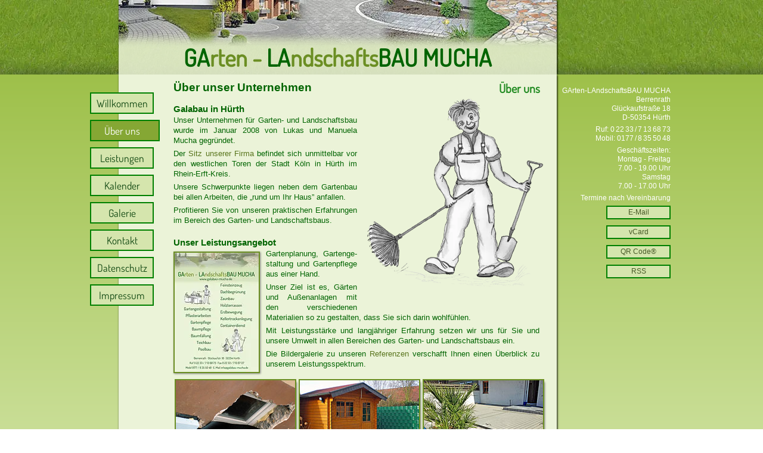

--- FILE ---
content_type: text/html; charset=UTF-8
request_url: https://www.galabau-mucha.de/galabau-mucha-stellt-sich-vor.php
body_size: 4288
content:
<!DOCTYPE HTML>
<html lang="de" translate="yes" prefix="og: https://ogp.me/ns#">
<head>
	<meta charset="UTF-8">
<meta name="viewport" content="width=device-width, initial-scale=1">
<meta name="robots" content="index,follow">
<meta name="google-site-verification" content="LQjlWCIj-UnKiHRcvN9qnlxItkkI0U8DaBB6MEeG0zo">
<meta name="msvalidate.01" content="2d48502af44e4dbc8ede5c6deeae61a4">
<meta name="seobility" content="2f2b878af89e842c6e9e7c2de712daa5">
<meta name="ahrefs-site-verification" content="f5e52b49a1e1d49a3d955e1e1393d8e642f32e4872e40646a988fc719d55a389">
<meta name="date" content="2026-01-17">
<title>Gartenbau in Hürth | Galabau Mucha</title>
<meta name="description" content="Der Schwerpunkt von Galabau Mucha in Hürth liegt bei allen Arbeiten, die rund um Ihr Haus anfallen. Profitieren Sie von unseren praktischen Erfahrungen">
<meta name="keywords" content="Galabau,Gartenbau,Landschaftsbau,Containerdienst,Hürth,Rhein-Erft-Kreis">
<meta property="og:locale" content="de">
<meta property="og:image" content="https://www.galabau-mucha.de/og-image.jpg">
<meta property="og:image:width" content="279">
<meta property="og:image:height" content="279">
<meta property="og:type" content="website">
<meta property="og:site_name" content="Garten- & Landschaftsbau Mucha">
<meta property="og:description" content="Galabau Mucha · Der Schwerpunkt von Galabau Mucha in Hürth liegt bei allen Arbeiten, die rund um Ihr Haus anfallen. Profitieren Sie von unseren praktischen Erfahrungen">
<meta property="og:latitude" content="50.8661313">
<meta property="og:longitude" content="6.817637500000046">
<meta property="og:street-adress" content="Glückaufstr. 18">
<meta property="og:locality" content="Berrenrath">
<meta property="og:region" content="Hürth">
<meta property="og:postal-code" content="50354">
<meta property="og:country-name" content="Deutschland">
<meta property="og:email" content="info@galabau-mucha.de">
<meta property="og:phone_number" content="+49-2233-7136873">
<meta property="og:updated_time" content="2026-01-17">
<meta name="twitter:card" content="summary">
<meta name="twitter:description" content="Der Schwerpunkt von Galabau Mucha in Hürth liegt bei allen Arbeiten, die rund um Ihr Haus anfallen. Profitieren Sie von unseren praktischen Erfahrungen">
<meta name="twitter:image" content="https://www.galabau-mucha.de/og-image.jpg">
<meta name="geo.country" content="de">
<meta name="geo.region" content="DE-NW">
<meta name="geo.placename" content="Hürth, Deutschland">
<meta name="geo.lmk" content="Glückaufstr.18, 50354 Hürth, Deutschland">
<meta name="geo.position" content="50.8661313;6.817637500000046">
<meta name="ICBM" content="50.8661313,6.817637500000046">
<meta property="og:title" content="Gartenbau in Hürth | Galabau Mucha">
<meta name="twitter:title" content="Gartenbau in Hürth | Galabau Mucha">
	<link rel="canonical" href="https://www.galabau-mucha.de/galabau-mucha-stellt-sich-vor.php">
	<link rel="alternate" href="https://www.galabau-mucha.de/galabau-mucha-stellt-sich-vor.php" hreflang="x-default">
	<meta property="og:url" content="https://www.galabau-mucha.de/galabau-mucha-stellt-sich-vor.php">
	<meta name="twitter:url" content="https://www.galabau-mucha.de/galabau-mucha-stellt-sich-vor.php">
<link rel="preload" href="font/dosis-v27-latin-regular.woff2" as="font" type="font/woff2" crossorigin>
<link rel="manifest" href="site.webmanifest" crossorigin="use-credentials">
<link rel="apple-touch-icon" sizes="180x180" href="apple-touch-icon.png">
<link rel="icon" type="image/png" sizes="160x160" href="favicon-160x160.png">
<link rel="icon" type="image/png" sizes="96x96" href="favicon-96x96.png">
<link rel="icon" type="image/png" sizes="32x32" href="favicon-32x32.png">
<link rel="icon" type="image/png" sizes="16x16" href="favicon-16x16.png">
<link rel="icon" type="image/x-icon" href="https://www.galabau-mucha.de/favicon.ico">
<link rel="shortcut icon" type="image/x-icon" href="https://www.galabau-mucha.de/favicon.ico">
<link rel="mask-icon" href="safari-pinned-tab.svg" color="#5bbad5">
<meta name="msapplication-TileColor" content="#00aba9">
<meta name="msapplication-TileImage" content="mstile-144x144.png">
<meta name="application-name" content="Galabau Mucha">
<meta name="theme-color" content="#ffffff">
<meta name="generator" content="Notepad++ ;o)">
<link rel="alternate" type="application/rss+xml" href="rss.xml">
<link rel="alternate" type="application/rss+xml" href="ror.xml"><link rel="stylesheet" type="text/css" href="css/galabaumucha.css">
<!--[if gte IE 9]>
	<style type="text/css">
		.gradient {
		filter: none;
	}
	#kopfbereich,#kopf {
		filter: none;
	}
	</style>
<![endif]-->	<style>
		.rechenmann {width:310px;height:375px}
	</style>
</head>
<body>
		<header id="kopfbereich">
		<div class="fenster980">
			<div id="kopf" class="bg bg1" role="banner">
				<p title="Galabau Mucha" translate="no"><span class="darkgreen">GA</span>rten - <span class="darkgreen">LA</span>ndschafts<span class="darkgreen">BAU MUCHA</span></p>
			</div>
		</div>
	</header> 
	<div class="fenster980">
		<div id="subfenster">
			<nav id="navigation">
	<ul itemscope="itemscope" itemtype="http://schema.org/SiteNavigationElement">
		<li itemprop="name"><a href="/" id="nav1" class=sleep itemprop="url" title="Galabau Mucha">Willkommen</a></li>
		<li itemprop="name"><a href="galabau-mucha-stellt-sich-vor.php" id="nav2" class=current itemprop="url" title="Galabau Mucha stellt sich vor">Über uns</a></li>
		<li itemprop="name"><a href="galabau-leistungen-im-rhein-erft-kreis.php" id="nav3" class=sleep itemprop="url" title="Übersicht zu unseren Leistungen im Outdoor-Bereich Ihrer Immobilie">Leistungen</a>
				</li>
		<li itemprop="name"><a href="galabaukalender.php" id="nav5" class=sleep itemprop="url" title="Garten- und Landschaftsbau rund um das Jahr">Kalender</a>
				</li>
		<li itemprop="name"><a href="galerie.php" id="nav4" class=sleep itemprop="url" title="Impressionen von unseren Leistungen im Garten- und Landschaftsbau">Galerie</a></li>
		<li itemprop="name"><a href="kontakt.php" id="nav6" class=sleep itemprop="url" title="Kontaktmöglichkeiten">Kontakt</a></li>
		<li itemprop="name"><a href="datenschutz.php" id="nav7" class=sleep itemprop="url" title="Datenschutzerklärung">Datenschutz</a></li>
		<li itemprop="name"><a href="impressum.php" id="nav8" class=sleep itemprop="url" title="Anbieterkennzeichnung">Impressum</a></li>
	</ul>
</nav>			<div id="inhalt">
				<div class="bildleiste rechenmann">
					<div id="selcont">
						<p>Über uns</p>
					</div>
					<div itemscope itemtype="https://schema.org/ImageObject">
						<picture>
							<source srcset="images/rechenmann.avif" type="image/avif">
							<source srcset="images/rechenmann.webp" type="image/webp">
							<img src="images/rechenmann.png" width="295" height="318" alt="Galabau Mucha" id="opic" title="Gartenbauund Landschaftsbau in Hürth" itemprop="contentUrl" decoding="async">
						</picture>
						<meta itemprop="name" content="Gartengestaltung vom Profi">
						<meta itemprop="copyrightNotice" content="Manuela Mucha | GArtenbau-LAndschaftsBAU MUCHA">
						<meta itemprop="creditText" content="GArtenbau-LAndschaftsBAU MUCHA">
						<span itemprop="creator" itemtype="https://schema.org/Person" itemscope>
							<meta itemprop="name" content="Katharina Schöniger">
						</span>
					</div>
				</div>
				<h1>Über unser Unternehmen</h1>
				<div id="content">
					<h2>Galabau in Hürth</h2>
					<p>Unser Unternehmen für Garten- und Landschaftsbau wurde im Januar 2008 von Lukas und Manuela Mucha gegründet.</p>
					<p>Der <a href="https://www.huerth.de/verzeichnisse/adressverzeichnis/GArten-LAndschaftsBAU-MUCHA.php" target="_blank" rel="noreferrer" title="GArten - LAndschaftsBAU MUCHA im Adressverzeichnis der Stadt Hürth">Sitz unserer Firma</a> befindet sich unmittelbar vor den westlichen Toren der Stadt Köln in Hürth im Rhein-Erft-Kreis.</p>
					<p>Unsere Schwerpunkte liegen neben dem Gartenbau bei allen Arbeiten, die „rund um Ihr Haus” anfallen.</p> <p>Profitieren Sie von unseren praktischen Erfahrungen im Bereich des Garten- und Landschaftsbaus.</p>
					<h3>Unser Leistungsangebot</h3>
					<p><a class="bildgruppe" title="" href="images/werbung-2024.png" data-rel="unikat">
					<picture itemscope itemtype="https://schema.org/ImageObject">
						<source srcset="images/werbungklein-2024.avif" type="image/avif">
						<source srcset="images/werbungklein-2024.webp" type="image/webp">
						<img src="images/werbungklein-2024.png" width="141" height="200" alt="Flyer" title="Vergrößern" class="bildunikat" itemprop="contentUrl" decoding="async">
					</picture>
					</a>Gartenplanung, Gartenge&shy;staltung und Gartenpflege aus einer Hand.</p>
					<p>Unser Ziel ist es, Gärten und Außenanlagen mit den verschiedenen Materialien so zu gestalten, dass Sie sich darin wohlfühlen.</p>
					<p>Mit Leistungsstärke und langjähriger Erfahrung setzen wir uns für Sie und unsere Umwelt in allen Bereichen des Garten- und Landschaftsbaus ein.</p>
					<p>Die Bildergalerie zu unseren <a href="referenzen.php" title="Ein Überblick zu unseren Leistungen">Referenzen</a> verschafft Ihnen einen Überblick zu unserem Leistungsspektrum.</p>
					<div class="bildzeile">
						<a class="bildgruppe" title="Galabau Mucha in Hürth · Kellertrockenlegung" href="images/leiste/98max.jpg" data-rel="lgrp"><div class="zoom-img"><img src="images/leiste/98min.jpg" width="200" height="150" alt="Kellertrockenlegung Hürth" title="Bild vergrößern"></div></a><a class="bildgruppe" title="Galabau Mucha in Hürth · Gartengestaltung" href="images/leiste/83max.jpg" data-rel="lgrp"><div class="zoom-img"><img src="images/leiste/83min.jpg" width="200" height="150" alt="Gartengestaltung Hürth" title="Bild vergrößern"></div></a><a class="bildgruppe" title="Galabau Mucha in Hürth · Gestaltung einer Terrasse mit WPC" href="images/leiste/90max.jpg" data-rel="lgrp"><div class="zoom-img"><img src="images/leiste/90min.jpg" width="200" height="150" alt="Gestaltung einer Terrasse mit WPC Hürth" title="Bild vergrößern"></div></a><a class="bildgruppe" title="Galabau Mucha in Hürth · Wurzelfräsung" href="images/leiste/75max.jpg" data-rel="lgrp"><div class="zoom-img"><img src="images/leiste/75min.jpg" width="200" height="150" alt="Wurzelfräsung Hürth" title="Bild vergrößern" loading="lazy"></div></a><a class="bildgruppe" title="Galabau Mucha in Hürth · Eigener Containerdienst" href="images/leiste/124max.jpg" data-rel="lgrp"><div class="zoom-img"><img src="images/leiste/124min.jpg" width="200" height="150" alt="Eigener Containerdienst Hürth" title="Bild vergrößern" loading="lazy"></div></a><a class="bildgruppe" title="Galabau Mucha in Hürth · Verlegen von Rollrasen" href="images/leiste/29max.jpg" data-rel="lgrp"><div class="zoom-img"><img src="images/leiste/29min.jpg" width="200" height="150" alt="Verlegen von Rollrasen Hürth" title="Bild vergrößern" loading="lazy"></div></a>					</div>
				</div>
			</div>
			<div id="fuss" role="contentinfo">
	<footer><p>Letzte Aktualisierung: <strong>20.01.2026</strong></p></footer>	<p translate="no">© 2013-2026 · <a href="mailto:info@galabau-mucha.de" title="E-Mail an Ihren Fachbetrieb für Garten- und Landschaftsbau verfassen">GArten-LandschaftsBAU MUCHA</a><br>Berrenrath · Glückaufstr. 18 · D-50354 Hürth</p>
	<p translate="no">Webprogrammierung: <a href="https://www.hemasoft.net" target="_blank" rel="noopener noreferrer" title="Maßgeschneiderte Internetpräsenzen aus Pulheim">hemaSOFT H. Massloch</a></p>
</div>		</div>
		<div id="kontaktleiste">
	<div id="hcard-galabau-mucha" class="vcard">
		<p class="adr" translate="no"><span class="org">GArten-LAndschaftsBAU MUCHA</span> <br>Berrenrath <br><span class="street-address">Glückaufstraße 18</span> <br><span class="country-name">D</span>-<span class="postal-code">50354</span> <span class="locality">Hürth</span></p>
		<p>Ruf: <span class="tel">0 22 33 / 7 13 68 73</span> <br>Mobil: 0177 / 8 35 50 48</p>
		<p>Geschäftszeiten: <br>Montag - Freitag <br>7.00 - 19.00 Uhr <br>Samstag <br>7.00 - 17.00 Uhr</p>
		<p>Termine nach Vereinbarung</p>
		<div class="linkblock">
			<a href="mailto:info@galabau-mucha.de" title="E-Mail an GArten-LAndschaftsBAU MUCHA verfassen">E-Mail</a>
		</div>
		<div class="linkblock">
			<a href="vcf/galabaumucha.vcf" type="text/vcard" title="Visitenkarte von GArten-LAndschaftsBAU MUCHA herunterladen">vCard</a>
		</div>
		<div class="linkblock">
			<a class="qrcode" title="Kontaktdaten von GArten-LAndschaftsBAU MUCHA als QR Code®" href="images/qrcode.png" data-rel="gruppe1">QR Code®</a>
		</div>
		<div class="linkblock">
			<a href="rss.xml" type="application/rss+xml" title="RSS-Feed von GArten-LAndschaftsBAU MUCHA in neuem Fenster öffnen" target="_blank" rel="noopener noreferrer">RSS</a>
		</div>
	</div>
</div>	</div>
	<script defer src="js/jquery-1.8.3-ui-1.8.14-pack.min.js"></script>
<script defer src="js/galabaumucha.min.js"></script>
<noscript>Ihr Browser unterstützt kein JavaScript!</noscript>
	<script type="application/ld+json">
		[{
			"@context" : "https://schema.org",
			"@type" : "BreadcrumbList",
			"itemListElement" : [{
				"@type" : "ListItem",
				"position" : 1,
				"item" : {
					"@id" : "https://www.galabau-mucha.de/",
					"url" : "https://www.galabau-mucha.de/",
					"name" : "Galabau Mucha"
				}
			},{
				"@type" : "ListItem",
				"position" : 2,
				"item" : {
					"@id" : "https://www.galabaumucha.de/galabau-mucha-stellt-sich-vor.php",
					"url" : "https://www.galabaumucha.de/galabau-mucha-stellt-sich-vor.php",
					"name" : "Über uns"
				}
			}]
		},{
			"@context" : "https://schema.org",
			"@id" : "https://www.galabau-mucha.de/#localbusiness",
			"@type" : "LocalBusiness",
			"address" : {
				"@type" : "PostalAddress",
				"streetAddress" : "Glückaufstr. 18",
				"postalCode" : "50354",
				"addressLocality" : "Hürth-Berrenrath",
				"addressRegion" : "NRW",
				"addressCountry" : "DE"
			},
			"description" : "Gartenbau und Landschaftsbau in Hürth im Rhein-Erft-Kreis",
			"name" : "GArten - LAndschaftsBAU MUCHA",
			"telephone" : "+49-2233-7136873",
			"openingHoursSpecification" : [{
				"@type" : "OpeningHoursSpecification",
				"dayOfWeek" : ["Monday","Tuesday","Wednesday","Thursday","Friday"],
				"opens" : "07:00",
				"closes" : "19:00"
			},{
				"@type" : "OpeningHoursSpecification",
				"dayOfWeek" : "Saturday",
				"opens" : "07:00",
				"closes" : "17:00"
			}],
			"geo" : {
				"@type" : "GeoCoordinates",
				"latitude" : 50.8661313,
				"longitude" : 6.817637500000046
			},
			"additionalProperty" : {
				"@type" : "PropertyValue",
				"name" : "Open Location Code",
				"value" : "VR89+F2 Hürth",
				"sameAs" : "https://de.wikipedia.org/wiki/Open_Location_Code"
			},
			"areaServed" : {
				"@type" : "GeoCircle",
				"geoMidpoint" : {
					"@type" : "GeoCoordinates",
					"latitude" : 50.8661313,
					"longitude" : 6.817637500000046
				},
				"geoRadius" : 25000
			},
			"url" : "https://www.galabau-mucha.de/",
			"logo" : "https://www.galabau-mucha.de/logo-512x512.png",
			"image" : "https://www.galabau-mucha.de/images/schubkarrenmann.png",
			"priceRange" : "€€",
			"aggregateRating" : {
				"@type" : "AggregateRating",
				"ratingValue" : "3.9",
				"reviewCount" : "14"
			}
		}]
	</script>
</body>
</html>

--- FILE ---
content_type: text/css; charset=utf-8
request_url: https://www.galabau-mucha.de/css/galabaumucha.css
body_size: 3440
content:
@font-face{font-family:"Dosis";font-style:normal;font-weight:400;font-display:swap;src:url("../font/dosis-v27-latin-regular.eot");src:local(""),url("../font/dosis-v27-latin-regular.woff2") format("woff2"),url("../font/dosis-v27-latin-regular.woff") format("woff"),url("../font/dosis-v27-latin-regular.ttf") format("truetype"),url("../font/dosis-v27-latin-regular.svg#Dosis") format("svg")}*{padding:0;border:0;margin:0}html{width:100%;min-height:100%}body{font-family:"Trebuchet MS","Arial Unicode MS",Arial,sans-serif;line-height:1.3;min-height:100%;width:100%;background-color:#95ba3a;background:#95ba3a;background:-o-linear-gradient(top, #95ba3a, #c9de96) repeat fixed 0 0 rgba(0,0,0,0);background:-moz-linear-gradient(top, #95ba3a, #c9de96) repeat fixed 0 0 rgba(0,0,0,0);background:-moz-linear-gradient(top, #95ba3a 0%, #c9de96 100%) repeat fixed 0 0 rgba(0,0,0,0);background:-webkit-gradient(linear, left top, left bottom, from(#95ba3a), to(#c9de96)) repeat fixed 0 0 rgba(0,0,0,0);background:-webkit-linear-gradient(top, #95ba3a 0%, #c9de96 100%) repeat fixed 0 0 rgba(0,0,0,0);background:-o-linear-gradient(top, #95ba3a 0%, #c9de96 100%) repeat fixed 0 0 rgba(0,0,0,0);background:-ms-linear-gradient(top, #95ba3a 0%, #c9de96 100%) repeat fixed 0 0 rgba(0,0,0,0);background:linear-gradient(to bottom, #95ba3a 0%, #c9de96 100%) repeat fixed 0 0 rgba(0,0,0,0);-webkit-background-size:cover;-moz-background-size:cover;-o-background-size:cover;background-size:cover;overflow:auto}p{font-size:10pt;line-height:1.3;-webkit-hyphens:auto;-ms-hyphens:auto;hyphens:auto}a{color:#59751d;text-decoration:none;outline:none}a:hover{color:#006400;text-decoration:none;-webkit-transition:color 500ms linear;transition:color 500ms linear;outline:none}img{font-size:8pt}#kopfbereich{display:block;position:relative;float:none;clear:both;height:125px;width:100%;background-color:#6b8e23;background-position:left top;background-repeat:repeat;background:url("../images/rasen.jpg") left top repeat,#6b8e23;background-image:-webkit-image-set(url("../images/rasen.webp") 1x)}#kopf{display:block;position:relative;float:none;clear:both;height:125px;width:725px;left:44px;padding:0 5px;z-index:3;box-shadow:1px 1px 3px #000}.bg{background-color:#ebf3d8;background-color:rgba(235,243,216,.85)}.bg1{background:url("../images/bg1.png") top center no-repeat,#ebf3d8;background:url("../images/bg1.png") top center no-repeat,rgba(235,243,216,.85);background-image:-webkit-image-set(url("../images/bg1.webp") 1x)}.bg2{background:url("../images/bg2.png") top center no-repeat,#ebf3d8;background:url("../images/bg2.png") top center no-repeat,rgba(235,243,216,.85);background-image:-webkit-image-set(url("../images/bg2.webp") 1x)}#opic{border:none;box-shadow:none}#kopf p{font-family:"Dosis";font-size:30pt;font-weight:bold;text-align:center;color:#6b8e23;padding-top:70px}.darkgreen{color:#006400}#navigation{display:inline-block;position:relative;float:left;width:120px;text-align:center;margin-left:-60px;margin-right:0;padding:20px 0 0 7px}#navigation ul{list-style-type:none}#navigation li{display:inline;position:relative;float:none;list-style:none;text-align:center}#navigation li a{display:inline-block;position:relative;float:left;font-family:"Dosis";font-size:13pt;text-align:center;width:103px;padding:5px 0;margin:10px 3px 0 0;border:2px solid green;color:#134913;background-color:#d5e5ad;outline:none}#navigation li a:focus,#navigation li a:hover{color:#fff;background-color:#a5c850;text-decoration:none;-webkit-transition:background-color 500ms linear,color 500ms linear;-moz-transition:background-color 500ms linear,color 500ms linear;transition:background-color 500ms linear,color 500ms linear;outline:none}#navigation li a:active{background-color:#c5dc8e}.subnav li a{font-size:10pt !important;width:107px !important;padding:1px !important;margin-top:5px !important;margin-left:4px !important;outline:none}.current{display:block;color:#fff !important;background:#85a734 !important;background:-o-linear-gradient(top, #95ba3a, #c9de96) repeat fixed 0 0 rgba(0,0,0,0);background:-moz-linear-gradient(top, #95ba3a, #c9de96) repeat fixed 0 0 rgba(0,0,0,0);background:-moz-linear-gradient(top, #95ba3a 0%, #c9de96 100%) repeat fixed 0 0 rgba(0,0,0,0);background:-webkit-gradient(linear, left top, left bottom, from(#95ba3a), to(#c9de96)) repeat fixed 0 0 rgba(0,0,0,0);background:-webkit-linear-gradient(top, #95ba3a 0%, #c9de96 100%) repeat fixed 0 0 rgba(0,0,0,0);background:-o-linear-gradient(top, #95ba3a 0%, #c9de96 100%) repeat fixed 0 0 rgba(0,0,0,0);background:url([data-uri]);background:-ms-linear-gradient(top, #95ba3a 0%, #c9de96 100%) repeat fixed 0 0 rgba(0,0,0,0);background:#a1c648;padding-right:10px !important}.subcurrent{display:block;color:#fff !important;background-color:#9bbe46 !important;padding-right:10px !important}.sleep{padding:5px 0 !important}.maincurrent{color:#fc0 !important}.fenster980{display:block;position:relative;width:975px;overflow-x:hidden;clear:both;padding:0 0 0 5px;margin:0 auto 10px auto;text-align:justify}#subfenster,#inhalt{display:block;position:relative;float:left}#subfenster{width:725px;left:44px;background-color:#ebf3d8;padding:0 5px 5px 5px;margin-bottom:10px;z-index:1;box-shadow:1px 1px 3px #000}#inhalt{overflow-y:hidden;width:636px;padding:10px 0 15px 20px}#inhalt p{color:#006400;padding:0 12px 5px 0}#inhalt h1,#inhalt h2,#inhalt h3{color:#006400;font-weight:bold;text-align:left}#inhalt h1{font-size:14pt;margin:0 0 10px 0}#inhalt h2,#inhalt h3{font-size:11pt;margin-top:15px}#inhalt h4{font-size:10pt;font-weight:bold;margin-top:10px;color:#006400}#inhalt ul{margin:5px 0 10px 0;list-style-type:none}#inhalt ul li,#inhalt ul li p,#inhalt ol li{color:#006400}#inhalt ol{margin:5px 0 10px 30px;list-style-type:none;list-style-image:url(../images/blatt.png)}#inhalt ul li,#inhalt ol li{font-size:10pt;margin-bottom:5px}#inhalt img{display:block;text-align:right;margin:0 auto}.bildleiste{display:block;position:relative}.bildleiste{float:right;width:220px;margin:0 9px 4px 9px}.bildzeile{display:flex;flex-wrap:wrap;position:relative;align-items:center;float:left;width:633px;margin:10px 9px 9px 0}.bildzeile img{margin:0 5px 5px 0 !important;float:left}.bildleiste img{margin-bottom:5px !important}.bildleiste img,.bildzeile img,.banner{border:2px solid #6b8e23;-webkit-box-shadow:1px 1px 3px gray;box-shadow:1px 1px 3px gray}.bildgruppe{cursor:-webkit-zoom-in;cursor:zoom-in}.bildunikat{float:left;margin:5px 10px 0 0 !important;border:2px solid #6b8e23;-webkit-box-shadow:1px 1px 3px gray;box-shadow:1px 1px 3px gray}.banner{float:left}#kontaktleiste{display:block;position:relative;float:right;width:191px;padding:15px 5px 20px 0;text-align:right;color:#fff;outline:none}#kontaktleiste p{margin-top:5px;font-size:9pt}#kontaktleiste a,#kontaktleiste a:hover{color:#475927}#content{padding-right:10px;color:#2f4f4f}#fuss{display:block;position:relative;float:none;overflow-y:hidden;width:710px;left:0;bottom:0;padding:10px}#fuss p{font-size:9pt;color:#006400;text-align:center;margin-top:5px}#fuss p a:link,#fuss p a:visited{color:#6b8e23;outline:none}#fuss p a:hover{color:#006400;-webkit-transition:color 500ms linear;-moz-transition:color 500ms linear;transition:color 500ms linear;outline:none}form{font-size:11pt;margin-right:10px}fieldset{border:1px solid #6b8e23;margin:0 5px;-webkit-border-radius:5px;border-radius:5px}legend{font-style:italic;text-align:left;padding:10px 5px;margin-left:10px;color:#006400}label,input,#submit,#submit2{display:block;position:relative;float:left}label{width:100px;text-align:right;margin-right:10px}input{width:250px;height:20px}textarea{font-size:10pt;width:250px}input,textarea{border:1px solid silver;background-color:#fff;font-family:"Arial Unicode MS",Arial,sans-serif}#submit,#submit2{border:1px ridge silver;width:110px;height:25px;margin:5px;background-color:#88b42c;color:#000;-webkit-border-radius:15px;border-radius:15px}#submit:hover,#submit2:hover{background-color:#a6d34b}.badtext,.goodtext{display:inline-block;position:relative;float:none;padding:10px 15px !important;margin:10px 0;width:350px;-webkit-border-radius:5px;border-radius:5px}.badtext{color:#922123 !important;background-color:pink;border:1px solid darkred}.goodtext{color:green !important;background-color:#90ee90;border:1px solid #006400}.adresstab{display:block;position:relative;float:left;width:50px}.rtab{text-align:right;padding-right:10px}.linkblock a,.linkblock a:visited{display:block;position:relative;float:right;clear:right;width:100px;padding:2px;margin:5px 0;font-size:9pt;line-height:1.3;text-align:center;color:#134913;background-color:#d5e5ad;border:2px solid green;outline:none}.linkblock a:hover{color:#fff !important;background-color:#a5c850;text-decoration:none;outline:none}.linkblock a:active{color:#fff}#boxinhalt{display:block;position:relative;float:left;width:620px;height:285px;padding:25px 20px;border:2px solid green;background-color:#ebf3d8;overflow-y:hidden;-webkit-border-radius:5px;border-radius:5px}#boxinhalt p{padding-right:12px}#boxinhalt h2{font-size:16pt;font-weight:bold;text-align:left;margin:0 0 20px 0}#selcont{display:block;position:relative;clear:both;width:100%;height:30px}#selcont p{text-align:right;font-family:"Dosis";font-size:15pt;font-weight:bold;color:#228b22}.listenbox{display:block;position:relative;float:left;width:130px;padding-right:10px}@media only screen and (max-width: 480px){body{width:1024px}}.adressrahmen,.adressblock,.kalenderblatt{display:block;position:relative;float:left}.adressrahmen{clear:both;padding:15px 0;outline:2px solid green;background-color:#f5f9eb;margin:15px auto !important}.adressblock{width:250px;padding-left:40px}.rot{color:maroon}.kalenderblatt{color:#000;background-color:#fff;padding:5px;margin:5px 10px 5px 0;text-align:center;width:50px;height:45px;border-top:10px solid gray;-webkit-box-shadow:1px 1px 3px #000;box-shadow:1px 1px 3px #000}.kalmon,.kaltag{font-size:7pt;padding-right:0 !important;line-height:1 !important}.kalnum{font-size:18pt;font-weight:bold;padding-right:0 !important;line-height:.7 !important}.termin{display:block;position:relative;min-height:55px;float:left}.ktab{display:inline-block;width:100px}.breit330{width:330px}.breit180{width:180px}.ref{clear:left;margin-bottom:10px}.bz-leiste{margin-top:0;margin-bottom:0;z-index:2}.bz-banner{margin-top:0}.bz-a{margin-top:0;margin-bottom:0;height:172px}.bzi-a{position:absolute;top:0;left:0}.nodisp{display:none}.zoom-img{width:200px;height:150px;overflow:hidden;outline:2px solid #6b8e23;margin:2px 4px 7px 4px;box-shadow:3px 3px 3px gray}.zoom-img img{object-fit:cover;transition:all .3s ease;border:none}.zoom-img img:hover{transform:scale(1.1)}#fancybox-loading{position:fixed;top:50%;left:50%;width:40px;height:40px;margin-top:-20px;margin-left:-20px;cursor:pointer;overflow:hidden;z-index:1104;display:none}#fancybox-loading div{position:absolute;top:0;left:0;width:40px;height:480px;background-image:url("../fancybox/fancybox.png")}#fancybox-overlay{position:absolute;top:0;left:0;width:100%;z-index:1100;display:none}#fancybox-tmp{padding:0;margin:0;border:0;overflow:auto;display:none}#fancybox-wrap{position:absolute;top:0;left:0;padding:20px;z-index:1101;outline:none;display:none}#fancybox-outer{position:relative;width:100%;height:100%;background-color:#6b8e23}#fancybox-content{width:0;height:0;padding:0;outline:none;position:relative;overflow:hidden;z-index:1102;border:0px solid #6b8e23;background-color:#6b8e23}#fancybox-hide-sel-frame{position:absolute;top:0;left:0;width:100%;height:100%;background:rgba(0,0,0,0);z-index:1101}#fancybox-close{position:absolute;top:-15px;right:-15px;width:30px;height:30px;background:rgba(0,0,0,0) url("../fancybox/fancybox.png") -40px 0px;cursor:pointer;z-index:1103;display:none}#fancybox-error{color:#fff;font:normal 12px/20px Arial;padding:14px;margin:0}#fancybox-img{width:100%;height:100%;padding:0;margin:0;border:none;outline:none;line-height:0;vertical-align:top}#fancybox-frame{width:100%;height:100%;border:none;display:block}#fancybox-left,#fancybox-right{position:absolute;bottom:0px;height:100%;width:35%;cursor:pointer;outline:none;background:rgba(0,0,0,0) url("../fancybox/blank.gif");z-index:1102;display:none}#fancybox-left{left:0px}#fancybox-right{right:0px}#fancybox-left-ico,#fancybox-right-ico{position:absolute;top:50%;left:-9999px;width:30px;height:30px;margin-top:-15px;cursor:pointer;z-index:1102;display:block}#fancybox-left-ico{background-image:url("../fancybox/fancybox.png");background-position:-40px -30px}#fancybox-right-ico{background-image:url("../fancybox/fancybox.png");background-position:-40px -60px}#fancybox-left:hover,#fancybox-right:hover{visibility:visible}#fancybox-left:hover span{left:20px}#fancybox-right:hover span{left:auto;right:20px}.fancybox-bg{position:absolute;padding:0;margin:0;border:0;width:20px;height:20px;z-index:1001}#fancybox-bg-n{top:-20px;left:0;width:100%;background-image:url("../fancybox/fancybox-x.png")}#fancybox-bg-ne{top:-20px;right:-20px;background-image:url("../fancybox/fancybox.png");background-position:-40px -162px}#fancybox-bg-e{top:0;right:-20px;height:100%;background-image:url("../fancybox/fancybox-y.png");background-position:-20px 0px}#fancybox-bg-se{bottom:-20px;right:-20px;background-image:url("../fancybox/fancybox.png");background-position:-40px -182px}#fancybox-bg-s{bottom:-20px;left:0;width:100%;background-image:url("../fancybox/fancybox-x.png");background-position:0px -20px}#fancybox-bg-sw{bottom:-20px;left:-20px;background-image:url("../fancybox/fancybox.png");background-position:-40px -142px}#fancybox-bg-w{top:0;left:-20px;height:100%;background-image:url("../fancybox/fancybox-y.png")}#fancybox-bg-nw{top:-20px;left:-20px;background-image:url("../fancybox/fancybox.png");background-position:-40px -122px}#fancybox-title{font-family:Helvetica;font-size:12px;z-index:1102}.fancybox-title-inside{padding-bottom:10px;text-align:center;color:#afe5aa;background-color:#6b8e23;position:relative}.fancybox-title-outside{padding-top:10px;color:#fff}.fancybox-title-over{position:absolute;bottom:0;left:0;color:#fff;text-align:left}#fancybox-title-over{padding:10px;background-image:url("../fancybox/fancy_title_over.png");display:block}.fancybox-title-float{position:absolute;left:0;bottom:-20px;height:32px}#fancybox-title-float-wrap{border:none;border-collapse:collapse;width:auto}#fancybox-title-float-wrap td{border:none;white-space:nowrap}#fancybox-title-float-left{padding:0 0 0 15px;background:url("../fancybox/fancybox.png") -40px -90px no-repeat}#fancybox-title-float-main{color:#fff;line-height:29px;font-weight:bold;padding:0 0 3px 0;background:url("../fancybox/fancybox-x.png") 0px -40px}#fancybox-title-float-right{padding:0 0 0 15px;background:url("../fancybox/fancybox.png") -55px -90px no-repeat}/*# sourceMappingURL=galabaumucha.css.map */


--- FILE ---
content_type: application/javascript; charset=utf-8
request_url: https://www.galabau-mucha.de/js/jquery-1.8.3-ui-1.8.14-pack.min.js
body_size: 41921
content:
!function(m,k){function u(e,t,n){if(n===k&&1===e.nodeType){var i="data-"+t.replace(ae,"-$1").toLowerCase();if("string"==typeof(n=e.getAttribute(i))){try{n="true"===n||"false"!==n&&("null"===n?null:+n+""===n?+n:oe.test(n)?le.parseJSON(n):n)}catch(e){}le.data(e,t,n)}else n=k}return n}function l(e){for(var t in e)if(("data"!==t||!le.isEmptyObject(e[t]))&&"toJSON"!==t)return!1;return!0}function s(){return!1}function n(){return!0}function r(e){return!e||!e.parentNode||11===e.parentNode.nodeType}function t(e,t){for(;e=e[t],e&&1!==e.nodeType;);return e}function i(e,n,i){if(n=n||0,le.isFunction(n))return le.grep(e,function(e,t){return!!n.call(e,t,e)===i});if(n.nodeType)return le.grep(e,function(e,t){return e===n===i});if("string"==typeof n){var t=le.grep(e,function(e){return 1===e.nodeType});if(Se.test(n))return le.filter(n,t,!i);n=le.filter(n,t)}return le.grep(e,function(e,t){return 0<=le.inArray(e,n)===i})}function y(e){var t=Ie.split("|"),n=e.createDocumentFragment();if(n.createElement)for(;t.length;)n.createElement(t.pop());return n}function c(e,t){if(1===t.nodeType&&le.hasData(e)){var n,i,r,o=le._data(e),e=le._data(t,o),a=o.events;if(a)for(n in delete e.handle,e.events={},a)for(i=0,r=a[n].length;i<r;i++)le.event.add(t,n,a[n][i]);e.data&&(e.data=le.extend({},e.data))}}function f(e,t){var n;1===t.nodeType&&(t.clearAttributes&&t.clearAttributes(),t.mergeAttributes&&t.mergeAttributes(e),"object"===(n=t.nodeName.toLowerCase())?(t.parentNode&&(t.outerHTML=e.outerHTML),le.support.html5Clone&&e.innerHTML&&!le.trim(t.innerHTML)&&(t.innerHTML=e.innerHTML)):"input"===n&&Pe.test(e.type)?(t.defaultChecked=t.checked=e.checked,t.value!==e.value&&(t.value=e.value)):"option"===n?t.selected=e.defaultSelected:"input"===n||"textarea"===n?t.defaultValue=e.defaultValue:"script"===n&&t.text!==e.text&&(t.text=e.text),t.removeAttribute(le.expando))}function d(e){return void 0!==e.getElementsByTagName?e.getElementsByTagName("*"):void 0!==e.querySelectorAll?e.querySelectorAll("*"):[]}function v(e){Pe.test(e.type)&&(e.defaultChecked=e.checked)}function p(e,t){if(t in e)return t;for(var n=t.charAt(0).toUpperCase()+t.slice(1),i=t,r=ct.length;r--;)if((t=ct[r]+n)in e)return t;return i}function b(e,t){return e=t||e,"none"===le.css(e,"display")||!le.contains(e.ownerDocument,e)}function e(e,t){for(var n,i,r=[],o=0,a=e.length;o<a;o++)(n=e[o]).style&&(r[o]=le._data(n,"olddisplay"),t?(r[o]||"none"!==n.style.display||(n.style.display=""),""===n.style.display&&b(n)&&(r[o]=le._data(n,"olddisplay",x(n.nodeName)))):(i=Ge(n,"display"),r[o]||"none"===i||le._data(n,"olddisplay",i)));for(o=0;o<a;o++)(n=e[o]).style&&(t&&"none"!==n.style.display&&""!==n.style.display||(n.style.display=t?r[o]||"":"none"));return e}function a(e,t,n){var i=tt.exec(t);return i?Math.max(0,i[1]-(n||0))+(i[2]||"px"):t}function h(e,t,n,i){for(var r=n===(i?"border":"content")?4:"width"===t?1:0,o=0;r<4;r+=2)"margin"===n&&(o+=le.css(e,n+st[r],!0)),i?("content"===n&&(o-=parseFloat(Ge(e,"padding"+st[r]))||0),"margin"!==n&&(o-=parseFloat(Ge(e,"border"+st[r]+"Width"))||0)):(o+=parseFloat(Ge(e,"padding"+st[r]))||0,"padding"!==n&&(o+=parseFloat(Ge(e,"border"+st[r]+"Width"))||0));return o}function o(e,t,n){var i="width"===t?e.offsetWidth:e.offsetHeight,r=!0,o=le.support.boxSizing&&"border-box"===le.css(e,"boxSizing");if(i<=0||null==i){if(((i=Ge(e,t))<0||null==i)&&(i=e.style[t]),nt.test(i))return i;r=o&&(le.support.boxSizingReliable||i===e.style[t]),i=parseFloat(i)||0}return i+h(e,t,n||(o?"border":"content"),r)+"px"}function x(e){if(rt[e])return rt[e];var t=le("<"+e+">").appendTo(O.body),n=t.css("display");return t.remove(),"none"!==n&&""!==n||(Ue=O.body.appendChild(Ue||le.extend(O.createElement("iframe"),{frameBorder:0,width:0,height:0})),Ve&&Ue.createElement||((Ve=(Ue.contentWindow||Ue.contentDocument).document).write("<!doctype html><html><body>"),Ve.close()),t=Ve.body.appendChild(Ve.createElement(e)),n=Ge(t,"display"),O.body.removeChild(Ue)),rt[e]=n}function g(s){return function(e,t){"string"!=typeof e&&(t=e,e="*");var n,i,r=e.toLowerCase().split(Q),o=0,a=r.length;if(le.isFunction(t))for(;o<a;o++)n=r[o],(i=/^\+/.test(n))&&(n=n.substr(1)||"*"),(s[n]=s[n]||[])[i?"unshift":"push"](t)}}function T(e,t,n,i,r,o){(o=o||{})[r=r||t.dataTypes[0]]=!0;for(var a,s=e[r],c=0,l=s?s.length:0,u=e===Et;c<l&&(u||!a);c++)"string"==typeof(a=s[c](t,n,i))&&(a=!u||o[a]?k:(t.dataTypes.unshift(a),T(e,t,n,i,a,o)));return!u&&a||o["*"]||(a=T(e,t,n,i,"*",o)),a}function w(e,t){var n,i,r=le.ajaxSettings.flatOptions||{};for(n in t)t[n]!==k&&((r[n]?e:i=i||{})[n]=t[n]);i&&le.extend(!0,e,i)}function C(){try{return new m.XMLHttpRequest}catch(e){}}function N(){return setTimeout(function(){qt=k},0),qt=le.now()}function E(r,e,t){var n,o,i=0,a=Rt.length,s=le.Deferred().always(function(){delete c.elem}),c=function(){for(var e=qt||N(),e=Math.max(0,l.startTime+l.duration-e),t=1-(e/l.duration||0),n=0,i=l.tweens.length;n<i;n++)l.tweens[n].run(t);return s.notifyWith(r,[l,t,e]),t<1&&i?e:(s.resolveWith(r,[l]),!1)},l=s.promise({elem:r,props:le.extend({},e),opts:le.extend(!0,{specialEasing:{}},t),originalProperties:e,originalOptions:t,startTime:qt||N(),duration:t.duration,tweens:[],createTween:function(e,t,n){e=le.Tween(r,l.opts,e,t,l.opts.specialEasing[e]||l.opts.easing);return l.tweens.push(e),e},stop:function(e){for(var t=0,n=e?l.tweens.length:0;t<n;t++)l.tweens[t].run(1);return e?s.resolveWith(r,[l,e]):s.rejectWith(r,[l,e]),this}}),u=l.props;for(!function(e,t){var n,i,r,o,a;for(n in e)if(i=le.camelCase(n),r=t[i],o=e[n],le.isArray(o)&&(r=o[1],o=e[n]=o[0]),n!==i&&(e[i]=o,delete e[n]),(a=le.cssHooks[i])&&"expand"in a)for(n in o=a.expand(o),delete e[i],o)n in e||(e[n]=o[n],t[n]=r);else t[i]=r}(u,l.opts.specialEasing);i<a;i++)if(n=Rt[i].call(l,r,u,l.opts))return n;return o=l,t=u,le.each(t,function(e,t){for(var n=($t[e]||[]).concat($t["*"]),i=0,r=n.length;i<r;i++)if(n[i].call(o,e,t))return}),le.isFunction(l.opts.start)&&l.opts.start.call(r,l),le.fx.timer(le.extend(c,{anim:l,queue:l.opts.queue,elem:r})),l.progress(l.opts.progress).done(l.opts.done,l.opts.complete).fail(l.opts.fail).always(l.opts.always)}function S(e,t,n,i,r){return new S.prototype.init(e,t,n,i,r)}function j(e,t){var n,i={height:e},r=0;for(t=t?1:0;r<4;r+=2-t)i["margin"+(n=st[r])]=i["padding"+n]=e;return t&&(i.opacity=i.width=e),i}function A(e){return le.isWindow(e)?e:9===e.nodeType&&(e.defaultView||e.parentWindow)}function I(e,t){return(t+"").toUpperCase()}var M,D,O=m.document,F=m.location,L=m.navigator,H=m.jQuery,q=m.$,B=Array.prototype.push,_=Array.prototype.slice,P=Array.prototype.indexOf,W=Object.prototype.toString,R=Object.prototype.hasOwnProperty,$=String.prototype.trim,le=function(e,t){return new le.fn.init(e,t,M)},z=/[\-+]?(?:\d*\.|)\d+(?:[eE][\-+]?\d+|)/.source,X=/\S/,Q=/\s+/,G=/^[\s\uFEFF\xA0]+|[\s\uFEFF\xA0]+$/g,U=/^(?:[^#<]*(<[\w\W]+>)[^>]*$|#([\w\-]*)$)/,V=/^<(\w+)\s*\/?>(?:<\/\1>|)$/,Y=/^[\],:{}\s]*$/,J=/(?:^|:|,)(?:\s*\[)+/g,K=/\\(?:["\\\/bfnrt]|u[\da-fA-F]{4})/g,Z=/"[^"\\\r\n]*"|true|false|null|-?(?:\d\d*\.|)\d+(?:[eE][\-+]?\d+|)/g,ee=/^-ms-/,te=/-([\da-z])/gi,ne=function(){O.addEventListener?(O.removeEventListener("DOMContentLoaded",ne,!1),le.ready()):"complete"===O.readyState&&(O.detachEvent("onreadystatechange",ne),le.ready())},ie={};le.fn=le.prototype={constructor:le,init:function(e,t,n){var i,r;if(!e)return this;if(e.nodeType)return this.context=this[0]=e,this.length=1,this;if("string"!=typeof e)return le.isFunction(e)?n.ready(e):(e.selector!==k&&(this.selector=e.selector,this.context=e.context),le.makeArray(e,this));if(!(i="<"===e.charAt(0)&&">"===e.charAt(e.length-1)&&3<=e.length?[null,e,null]:U.exec(e))||!i[1]&&t)return(!t||t.jquery?t||n:this.constructor(t)).find(e);if(i[1])return r=(t=t instanceof le?t[0]:t)&&t.nodeType?t.ownerDocument||t:O,e=le.parseHTML(i[1],r,!0),V.test(i[1])&&le.isPlainObject(t)&&this.attr.call(e,t,!0),le.merge(this,e);if((t=O.getElementById(i[2]))&&t.parentNode){if(t.id!==i[2])return n.find(e);this.length=1,this[0]=t}return this.context=O,this.selector=e,this},selector:"",jquery:"1.8.3",length:0,size:function(){return this.length},toArray:function(){return _.call(this)},get:function(e){return null==e?this.toArray():e<0?this[this.length+e]:this[e]},pushStack:function(e,t,n){e=le.merge(this.constructor(),e);return e.prevObject=this,e.context=this.context,"find"===t?e.selector=this.selector+(this.selector?" ":"")+n:t&&(e.selector=this.selector+"."+t+"("+n+")"),e},each:function(e,t){return le.each(this,e,t)},ready:function(e){return le.ready.promise().done(e),this},eq:function(e){return-1===(e=+e)?this.slice(e):this.slice(e,e+1)},first:function(){return this.eq(0)},last:function(){return this.eq(-1)},slice:function(){return this.pushStack(_.apply(this,arguments),"slice",_.call(arguments).join(","))},map:function(n){return this.pushStack(le.map(this,function(e,t){return n.call(e,t,e)}))},end:function(){return this.prevObject||this.constructor(null)},push:B,sort:[].sort,splice:[].splice},le.fn.init.prototype=le.fn,le.extend=le.fn.extend=function(){var e,t,n,i,r,o=arguments[0]||{},a=1,s=arguments.length,c=!1;for("boolean"==typeof o&&(c=o,o=arguments[1]||{},a=2),"object"==typeof o||le.isFunction(o)||(o={}),s===a&&(o=this,--a);a<s;a++)if(null!=(e=arguments[a]))for(t in e)r=o[t],o!==(n=e[t])&&(c&&n&&(le.isPlainObject(n)||(i=le.isArray(n)))?(r=i?(i=!1,r&&le.isArray(r)?r:[]):r&&le.isPlainObject(r)?r:{},o[t]=le.extend(c,r,n)):n!==k&&(o[t]=n));return o},le.extend({noConflict:function(e){return m.$===le&&(m.$=q),e&&m.jQuery===le&&(m.jQuery=H),le},isReady:!1,readyWait:1,holdReady:function(e){e?le.readyWait++:le.ready(!0)},ready:function(e){if(!0===e?!--le.readyWait:!le.isReady){if(!O.body)return setTimeout(le.ready,1);(le.isReady=!0)!==e&&0<--le.readyWait||(D.resolveWith(O,[le]),le.fn.trigger&&le(O).trigger("ready").off("ready"))}},isFunction:function(e){return"function"===le.type(e)},isArray:Array.isArray||function(e){return"array"===le.type(e)},isWindow:function(e){return null!=e&&e==e.window},isNumeric:function(e){return!isNaN(parseFloat(e))&&isFinite(e)},type:function(e){return null==e?String(e):ie[W.call(e)]||"object"},isPlainObject:function(e){if(!e||"object"!==le.type(e)||e.nodeType||le.isWindow(e))return!1;try{if(e.constructor&&!R.call(e,"constructor")&&!R.call(e.constructor.prototype,"isPrototypeOf"))return!1}catch(e){return!1}for(var t in e);return t===k||R.call(e,t)},isEmptyObject:function(e){for(var t in e)return!1;return!0},error:function(e){throw new Error(e)},parseHTML:function(e,t,n){var i;return e&&"string"==typeof e?("boolean"==typeof t&&(n=t,t=0),t=t||O,(i=V.exec(e))?[t.createElement(i[1])]:(i=le.buildFragment([e],t,n?null:[]),le.merge([],(i.cacheable?le.clone(i.fragment):i.fragment).childNodes))):null},parseJSON:function(e){return e&&"string"==typeof e?(e=le.trim(e),m.JSON&&m.JSON.parse?m.JSON.parse(e):Y.test(e.replace(K,"@").replace(Z,"]").replace(J,""))?new Function("return "+e)():void le.error("Invalid JSON: "+e)):null},parseXML:function(e){var t;if(!e||"string"!=typeof e)return null;try{m.DOMParser?t=(new DOMParser).parseFromString(e,"text/xml"):((t=new ActiveXObject("Microsoft.XMLDOM")).async="false",t.loadXML(e))}catch(e){t=k}return t&&t.documentElement&&!t.getElementsByTagName("parsererror").length||le.error("Invalid XML: "+e),t},noop:function(){},globalEval:function(e){e&&X.test(e)&&(m.execScript||function(e){m.eval.call(m,e)})(e)},camelCase:function(e){return e.replace(ee,"ms-").replace(te,I)},nodeName:function(e,t){return e.nodeName&&e.nodeName.toLowerCase()===t.toLowerCase()},each:function(e,t,n){var i,r=0,o=e.length,a=o===k||le.isFunction(e);if(n)if(a){for(i in e)if(!1===t.apply(e[i],n))break}else for(;r<o&&!1!==t.apply(e[r++],n););else if(a){for(i in e)if(!1===t.call(e[i],i,e[i]))break}else for(;r<o&&!1!==t.call(e[r],r,e[r++]););return e},trim:$&&!$.call("\ufeff ")?function(e){return null==e?"":$.call(e)}:function(e){return null==e?"":(e+"").replace(G,"")},makeArray:function(e,t){var n=t||[];return null!=e&&(t=le.type(e),null==e.length||"string"===t||"function"===t||"regexp"===t||le.isWindow(e)?B.call(n,e):le.merge(n,e)),n},inArray:function(e,t,n){var i;if(t){if(P)return P.call(t,e,n);for(i=t.length,n=n?n<0?Math.max(0,i+n):n:0;n<i;n++)if(n in t&&t[n]===e)return n}return-1},merge:function(e,t){var n=t.length,i=e.length,r=0;if("number"==typeof n)for(;r<n;r++)e[i++]=t[r];else for(;t[r]!==k;)e[i++]=t[r++];return e.length=i,e},grep:function(e,t,n){var i=[],r=0,o=e.length;for(n=!!n;r<o;r++)n!==!!t(e[r],r)&&i.push(e[r]);return i},map:function(e,t,n){var i,r,o=[],a=0,s=e.length;if(e instanceof le||s!==k&&"number"==typeof s&&(0<s&&e[0]&&e[s-1]||0===s||le.isArray(e)))for(;a<s;a++)null!=(i=t(e[a],a,n))&&(o[o.length]=i);else for(r in e)i=t(e[r],r,n),null!=i&&(o[o.length]=i);return o.concat.apply([],o)},guid:1,proxy:function(e,t){var n,i;return"string"==typeof t&&(i=e[t],t=e,e=i),le.isFunction(e)?(n=_.call(arguments,2),(i=function(){return e.apply(t,n.concat(_.call(arguments)))}).guid=e.guid=e.guid||le.guid++,i):k},access:function(e,t,n,i,r,o,a){var s,c=null==n,l=0,u=e.length;if(n&&"object"==typeof n){for(l in n)le.access(e,t,l,n[l],1,o,i);r=1}else if(i!==k){if(s=a===k&&le.isFunction(i),c&&(t=s?(s=t,function(e,t,n){return s.call(le(e),n)}):(t.call(e,i),null)),t)for(;l<u;l++)t(e[l],n,s?i.call(e[l],l,t(e[l],n)):i,a);r=1}return r?e:c?t.call(e):u?t(e[0],n):o},now:function(){return(new Date).getTime()}}),le.ready.promise=function(e){if(!D)if(D=le.Deferred(),"complete"===O.readyState)setTimeout(le.ready,1);else if(O.addEventListener)O.addEventListener("DOMContentLoaded",ne,!1),m.addEventListener("load",le.ready,!1);else{O.attachEvent("onreadystatechange",ne),m.attachEvent("onload",le.ready);var n=!1;try{n=null==m.frameElement&&O.documentElement}catch(e){}n&&n.doScroll&&function t(){if(!le.isReady){try{n.doScroll("left")}catch(e){return setTimeout(t,50)}le.ready()}}()}return D.promise(e)},le.each("Boolean Number String Function Array Date RegExp Object".split(" "),function(e,t){ie["[object "+t+"]"]=t.toLowerCase()}),M=le(O);var re={};le.Callbacks=function(r){var e,n;r="string"==typeof r?re[r]||(n=re[e=r]={},le.each(e.split(Q),function(e,t){n[t]=!0}),n):le.extend({},r);var t,i,o,a,s,c,l=[],u=!r.once&&[],f=function(e){for(t=r.memory&&e,i=!0,c=a||0,a=0,s=l.length,o=!0;l&&c<s;c++)if(!1===l[c].apply(e[0],e[1])&&r.stopOnFalse){t=!1;break}o=!1,l&&(u?u.length&&f(u.shift()):t?l=[]:d.disable())},d={add:function(){var e;return l&&(e=l.length,function i(e){le.each(e,function(e,t){var n=le.type(t);"function"===n?r.unique&&d.has(t)||l.push(t):t&&t.length&&"string"!==n&&i(t)})}(arguments),o?s=l.length:t&&(a=e,f(t))),this},remove:function(){return l&&le.each(arguments,function(e,t){for(var n;-1<(n=le.inArray(t,l,n));)l.splice(n,1),o&&(n<=s&&s--,n<=c&&c--)}),this},has:function(e){return-1<le.inArray(e,l)},empty:function(){return l=[],this},disable:function(){return l=u=t=k,this},disabled:function(){return!l},lock:function(){return u=k,t||d.disable(),this},locked:function(){return!u},fireWith:function(e,t){return t=[e,(t=t||[]).slice?t.slice():t],!l||i&&!u||(o?u.push(t):f(t)),this},fire:function(){return d.fireWith(this,arguments),this},fired:function(){return!!i}};return d},le.extend({Deferred:function(e){var a=[["resolve","done",le.Callbacks("once memory"),"resolved"],["reject","fail",le.Callbacks("once memory"),"rejected"],["notify","progress",le.Callbacks("memory")]],r="pending",o={state:function(){return r},always:function(){return s.done(arguments).fail(arguments),this},then:function(){var o=arguments;return le.Deferred(function(r){le.each(a,function(e,t){var n=t[0],i=o[e];s[t[1]](le.isFunction(i)?function(){var e=i.apply(this,arguments);e&&le.isFunction(e.promise)?e.promise().done(r.resolve).fail(r.reject).progress(r.notify):r[n+"With"](this===s?r:this,[e])}:r[n])}),o=null}).promise()},promise:function(e){return null!=e?le.extend(e,o):o}},s={};return o.pipe=o.then,le.each(a,function(e,t){var n=t[2],i=t[3];o[t[1]]=n.add,i&&n.add(function(){r=i},a[1^e][2].disable,a[2][2].lock),s[t[0]]=n.fire,s[t[0]+"With"]=n.fireWith}),o.promise(s),e&&e.call(s,s),s},when:function(e){function t(t,n,i){return function(e){n[t]=this,i[t]=1<arguments.length?_.call(arguments):e,i===r?l.notifyWith(n,i):--c||l.resolveWith(n,i)}}var r,n,i,o=0,a=_.call(arguments),s=a.length,c=1!==s||e&&le.isFunction(e.promise)?s:0,l=1===c?e:le.Deferred();if(1<s)for(r=new Array(s),n=new Array(s),i=new Array(s);o<s;o++)a[o]&&le.isFunction(a[o].promise)?a[o].promise().done(t(o,i,a)).fail(l.reject).progress(t(o,n,r)):--c;return c||l.resolveWith(i,a),l.promise()}}),le.support=function(){var a,e,t,n,i,r,o,s,c,l,u=O.createElement("div");if(u.setAttribute("className","t"),u.innerHTML="  <link/><table></table><a href='/a'>a</a><input type='checkbox'/>",e=u.getElementsByTagName("*"),t=u.getElementsByTagName("a")[0],!e||!t||!e.length)return{};i=(n=O.createElement("select")).appendChild(O.createElement("option")),r=u.getElementsByTagName("input")[0],t.style.cssText="top:1px;float:left;opacity:.5",a={leadingWhitespace:3===u.firstChild.nodeType,tbody:!u.getElementsByTagName("tbody").length,htmlSerialize:!!u.getElementsByTagName("link").length,style:/top/.test(t.getAttribute("style")),hrefNormalized:"/a"===t.getAttribute("href"),opacity:/^0.5/.test(t.style.opacity),cssFloat:!!t.style.cssFloat,checkOn:"on"===r.value,optSelected:i.selected,getSetAttribute:"t"!==u.className,enctype:!!O.createElement("form").enctype,html5Clone:"<:nav></:nav>"!==O.createElement("nav").cloneNode(!0).outerHTML,boxModel:"CSS1Compat"===O.compatMode,submitBubbles:!0,changeBubbles:!0,focusinBubbles:!1,deleteExpando:!0,noCloneEvent:!0,inlineBlockNeedsLayout:!1,shrinkWrapBlocks:!1,reliableMarginRight:!0,boxSizingReliable:!0,pixelPosition:!1},r.checked=!0,a.noCloneChecked=r.cloneNode(!0).checked,n.disabled=!0,a.optDisabled=!i.disabled;try{delete u.test}catch(e){a.deleteExpando=!1}if(!u.addEventListener&&u.attachEvent&&u.fireEvent&&(u.attachEvent("onclick",l=function(){a.noCloneEvent=!1}),u.cloneNode(!0).fireEvent("onclick"),u.detachEvent("onclick",l)),(r=O.createElement("input")).value="t",r.setAttribute("type","radio"),a.radioValue="t"===r.value,r.setAttribute("checked","checked"),r.setAttribute("name","t"),u.appendChild(r),(l=O.createDocumentFragment()).appendChild(u.lastChild),a.checkClone=l.cloneNode(!0).cloneNode(!0).lastChild.checked,a.appendChecked=r.checked,l.removeChild(r),l.appendChild(u),u.attachEvent)for(s in{submit:!0,change:!0,focusin:!0})o="on"+s,c=o in u,c||(u.setAttribute(o,"return;"),c="function"==typeof u[o]),a[s+"Bubbles"]=c;return le(function(){var e,t,n,i,r="padding:0;margin:0;border:0;display:block;overflow:hidden;",o=O.getElementsByTagName("body")[0];o&&((e=O.createElement("div")).style.cssText="visibility:hidden;border:0;width:0;height:0;position:static;top:0;margin-top:1px",o.insertBefore(e,o.firstChild),t=O.createElement("div"),e.appendChild(t),t.innerHTML="<table><tr><td></td><td>t</td></tr></table>",(n=t.getElementsByTagName("td"))[0].style.cssText="padding:0;margin:0;border:0;display:none",c=0===n[0].offsetHeight,n[0].style.display="",n[1].style.display="none",a.reliableHiddenOffsets=c&&0===n[0].offsetHeight,t.innerHTML="",t.style.cssText="box-sizing:border-box;-moz-box-sizing:border-box;-webkit-box-sizing:border-box;padding:1px;border:1px;display:block;width:4px;margin-top:1%;position:absolute;top:1%;",a.boxSizing=4===t.offsetWidth,a.doesNotIncludeMarginInBodyOffset=1!==o.offsetTop,m.getComputedStyle&&(a.pixelPosition="1%"!==(m.getComputedStyle(t,null)||{}).top,a.boxSizingReliable="4px"===(m.getComputedStyle(t,null)||{width:"4px"}).width,(i=O.createElement("div")).style.cssText=t.style.cssText=r,i.style.marginRight=i.style.width="0",t.style.width="1px",t.appendChild(i),a.reliableMarginRight=!parseFloat((m.getComputedStyle(i,null)||{}).marginRight)),void 0!==t.style.zoom&&(t.innerHTML="",t.style.cssText=r+"width:1px;padding:1px;display:inline;zoom:1",a.inlineBlockNeedsLayout=3===t.offsetWidth,t.style.display="block",t.style.overflow="visible",t.innerHTML="<div></div>",t.firstChild.style.width="5px",a.shrinkWrapBlocks=3!==t.offsetWidth,e.style.zoom=1),o.removeChild(e),e=t=n=i=null)}),l.removeChild(u),e=t=n=r=l=u=null,a}();var oe=/(?:\{[\s\S]*\}|\[[\s\S]*\])$/,ae=/([A-Z])/g;le.extend({cache:{},deletedIds:[],uuid:0,expando:"jQuery"+(le.fn.jquery+Math.random()).replace(/\D/g,""),noData:{embed:!0,object:"clsid:D27CDB6E-AE6D-11cf-96B8-444553540000",applet:!0},hasData:function(e){return!!(e=e.nodeType?le.cache[e[le.expando]]:e[le.expando])&&!l(e)},data:function(e,t,n,i){if(le.acceptData(e)){var r,o=le.expando,a="string"==typeof t,s=e.nodeType,c=s?le.cache:e,l=s?e[o]:e[o]&&o;if(l&&c[l]&&(i||c[l].data)||!a||n!==k)return l||(s?e[o]=l=le.deletedIds.pop()||le.guid++:l=o),c[l]||(c[l]={},s||(c[l].toJSON=le.noop)),"object"!=typeof t&&"function"!=typeof t||(i?c[l]=le.extend(c[l],t):c[l].data=le.extend(c[l].data,t)),l=c[l],i||(l.data||(l.data={}),l=l.data),n!==k&&(l[le.camelCase(t)]=n),a?null==(r=l[t])&&(r=l[le.camelCase(t)]):r=l,r}},removeData:function(e,t,n){if(le.acceptData(e)){var i,r,o,a=e.nodeType,s=a?le.cache:e,c=a?e[le.expando]:le.expando;if(s[c]){if(t&&(i=n?s[c]:s[c].data)){le.isArray(t)||(t=t in i?[t]:(t=le.camelCase(t))in i?[t]:t.split(" "));for(r=0,o=t.length;r<o;r++)delete i[t[r]];if(!(n?l:le.isEmptyObject)(i))return}(n||(delete s[c].data,l(s[c])))&&(a?le.cleanData([e],!0):le.support.deleteExpando||s!=s.window?delete s[c]:s[c]=null)}}},_data:function(e,t,n){return le.data(e,t,n,!0)},acceptData:function(e){var t=e.nodeName&&le.noData[e.nodeName.toLowerCase()];return!t||!0!==t&&e.getAttribute("classid")===t}}),le.fn.extend({data:function(n,e){var i,r,t,o,a,s=this[0],c=0,l=null;if(n!==k)return"object"==typeof n?this.each(function(){le.data(this,n)}):((i=n.split(".",2))[1]=i[1]?"."+i[1]:"",r=i[1]+"!",le.access(this,function(t){return t===k?((l=this.triggerHandler("getData"+r,[i[0]]))===k&&s&&(l=le.data(s,n),l=u(s,n,l)),l===k&&i[1]?this.data(i[0]):l):(i[1]=t,void this.each(function(){var e=le(this);e.triggerHandler("setData"+r,i),le.data(this,n,t),e.triggerHandler("changeData"+r,i)}))},null,e,1<arguments.length,null,!1));if(this.length&&(l=le.data(s),1===s.nodeType&&!le._data(s,"parsedAttrs"))){for(a=(t=s.attributes).length;c<a;c++)(o=t[c].name).indexOf("data-")||(o=le.camelCase(o.substring(5)),u(s,o,l[o]));le._data(s,"parsedAttrs",!0)}return l},removeData:function(e){return this.each(function(){le.removeData(this,e)})}}),le.extend({queue:function(e,t,n){var i;if(e)return t=(t||"fx")+"queue",i=le._data(e,t),n&&(!i||le.isArray(n)?i=le._data(e,t,le.makeArray(n)):i.push(n)),i||[]},dequeue:function(e,t){t=t||"fx";var n=le.queue(e,t),i=n.length,r=n.shift(),o=le._queueHooks(e,t);"inprogress"===r&&(r=n.shift(),i--),r&&("fx"===t&&n.unshift("inprogress"),delete o.stop,r.call(e,function(){le.dequeue(e,t)},o)),!i&&o&&o.empty.fire()},_queueHooks:function(e,t){var n=t+"queueHooks";return le._data(e,n)||le._data(e,n,{empty:le.Callbacks("once memory").add(function(){le.removeData(e,t+"queue",!0),le.removeData(e,n,!0)})})}}),le.fn.extend({queue:function(t,n){var e=2;return"string"!=typeof t&&(n=t,t="fx",e--),arguments.length<e?le.queue(this[0],t):n===k?this:this.each(function(){var e=le.queue(this,t,n);le._queueHooks(this,t),"fx"===t&&"inprogress"!==e[0]&&le.dequeue(this,t)})},dequeue:function(e){return this.each(function(){le.dequeue(this,e)})},delay:function(i,e){return i=le.fx&&le.fx.speeds[i]||i,e=e||"fx",this.queue(e,function(e,t){var n=setTimeout(e,i);t.stop=function(){clearTimeout(n)}})},clearQueue:function(e){return this.queue(e||"fx",[])},promise:function(e,t){function n(){--r||o.resolveWith(a,[a])}var i,r=1,o=le.Deferred(),a=this,s=this.length;for("string"!=typeof e&&(t=e,e=k),e=e||"fx";s--;)(i=le._data(a[s],e+"queueHooks"))&&i.empty&&(r++,i.empty.add(n));return n(),o.promise(t)}});var se,ce,ue,fe=/[\t\r\n]/g,de=/\r/g,pe=/^(?:button|input)$/i,he=/^(?:button|input|object|select|textarea)$/i,ge=/^a(?:rea|)$/i,me=/^(?:autofocus|autoplay|async|checked|controls|defer|disabled|hidden|loop|multiple|open|readonly|required|scoped|selected)$/i,ye=le.support.getSetAttribute;function ve(e){return le.event.special.hover?e:e.replace(we,"mouseenter$1 mouseleave$1")}le.fn.extend({attr:function(e,t){return le.access(this,le.attr,e,t,1<arguments.length)},removeAttr:function(e){return this.each(function(){le.removeAttr(this,e)})},prop:function(e,t){return le.access(this,le.prop,e,t,1<arguments.length)},removeProp:function(e){return e=le.propFix[e]||e,this.each(function(){try{this[e]=k,delete this[e]}catch(e){}})},addClass:function(t){var e,n,i,r,o,a,s;if(le.isFunction(t))return this.each(function(e){le(this).addClass(t.call(this,e,this.className))});if(t&&"string"==typeof t)for(e=t.split(Q),n=0,i=this.length;n<i;n++)if(1===(r=this[n]).nodeType)if(r.className||1!==e.length){for(o=" "+r.className+" ",a=0,s=e.length;a<s;a++)o.indexOf(" "+e[a]+" ")<0&&(o+=e[a]+" ");r.className=le.trim(o)}else r.className=t;return this},removeClass:function(t){var e,n,i,r,o,a,s;if(le.isFunction(t))return this.each(function(e){le(this).removeClass(t.call(this,e,this.className))});if(t&&"string"==typeof t||t===k)for(e=(t||"").split(Q),a=0,s=this.length;a<s;a++)if(1===(i=this[a]).nodeType&&i.className){for(n=(" "+i.className+" ").replace(fe," "),r=0,o=e.length;r<o;r++)for(;0<=n.indexOf(" "+e[r]+" ");)n=n.replace(" "+e[r]+" "," ");i.className=t?le.trim(n):""}return this},toggleClass:function(o,a){var s=typeof o,c="boolean"==typeof a;return le.isFunction(o)?this.each(function(e){le(this).toggleClass(o.call(this,e,this.className,a),a)}):this.each(function(){if("string"==s)for(var e,t=0,n=le(this),i=a,r=o.split(Q);e=r[t++];)i=c?i:!n.hasClass(e),n[i?"addClass":"removeClass"](e);else"undefined"!=s&&"boolean"!=s||(this.className&&le._data(this,"__className__",this.className),this.className=!this.className&&!1!==o&&le._data(this,"__className__")||"")})},hasClass:function(e){for(var t=" "+e+" ",n=0,i=this.length;n<i;n++)if(1===this[n].nodeType&&0<=(" "+this[n].className+" ").replace(fe," ").indexOf(t))return!0;return!1},val:function(n){var i,e,r,t=this[0];return arguments.length?(r=le.isFunction(n),this.each(function(e){var t=le(this);1===this.nodeType&&(null==(t=r?n.call(this,e,t.val()):n)?t="":"number"==typeof t?t+="":le.isArray(t)&&(t=le.map(t,function(e){return null==e?"":e+""})),(i=le.valHooks[this.type]||le.valHooks[this.nodeName.toLowerCase()])&&"set"in i&&i.set(this,t,"value")!==k||(this.value=t))})):t?(i=le.valHooks[t.type]||le.valHooks[t.nodeName.toLowerCase()])&&"get"in i&&(e=i.get(t,"value"))!==k?e:"string"==typeof(e=t.value)?e.replace(de,""):null==e?"":e:void 0}}),le.extend({valHooks:{option:{get:function(e){var t=e.attributes.value;return!t||t.specified?e.value:e.text}},select:{get:function(e){for(var t,n=e.options,i=e.selectedIndex,r="select-one"===e.type||i<0,o=r?null:[],a=r?i+1:n.length,s=i<0?a:r?i:0;s<a;s++)if(((t=n[s]).selected||s===i)&&(le.support.optDisabled?!t.disabled:null===t.getAttribute("disabled"))&&(!t.parentNode.disabled||!le.nodeName(t.parentNode,"optgroup"))){if(t=le(t).val(),r)return t;o.push(t)}return o},set:function(e,t){var n=le.makeArray(t);return le(e).find("option").each(function(){this.selected=0<=le.inArray(le(this).val(),n)}),n.length||(e.selectedIndex=-1),n}}},attrFn:{},attr:function(e,t,n,i){var r,o,a=e.nodeType;if(e&&3!==a&&8!==a&&2!==a)return i&&le.isFunction(le.fn[t])?le(e)[t](n):void 0===e.getAttribute?le.prop(e,t,n):((a=1!==a||!le.isXMLDoc(e))&&(t=t.toLowerCase(),o=le.attrHooks[t]||(me.test(t)?ce:se)),n!==k?null===n?void le.removeAttr(e,t):o&&"set"in o&&a&&(r=o.set(e,n,t))!==k?r:(e.setAttribute(t,n+""),n):o&&"get"in o&&a&&null!==(r=o.get(e,t))?r:null===(r=e.getAttribute(t))?k:r)},removeAttr:function(e,t){var n,i,r,o,a=0;if(t&&1===e.nodeType)for(i=t.split(Q);a<i.length;a++)(r=i[a])&&(n=le.propFix[r]||r,(o=me.test(r))||le.attr(e,r,""),e.removeAttribute(ye?r:n),o&&n in e&&(e[n]=!1))},attrHooks:{type:{set:function(e,t){if(pe.test(e.nodeName)&&e.parentNode)le.error("type property can't be changed");else if(!le.support.radioValue&&"radio"===t&&le.nodeName(e,"input")){var n=e.value;return e.setAttribute("type",t),n&&(e.value=n),t}}},value:{get:function(e,t){return se&&le.nodeName(e,"button")?se.get(e,t):t in e?e.value:null},set:function(e,t,n){if(se&&le.nodeName(e,"button"))return se.set(e,t,n);e.value=t}}},propFix:{tabindex:"tabIndex",readonly:"readOnly",for:"htmlFor",class:"className",maxlength:"maxLength",cellspacing:"cellSpacing",cellpadding:"cellPadding",rowspan:"rowSpan",colspan:"colSpan",usemap:"useMap",frameborder:"frameBorder",contenteditable:"contentEditable"},prop:function(e,t,n){var i,r,o=e.nodeType;if(e&&3!==o&&8!==o&&2!==o)return(1!==o||!le.isXMLDoc(e))&&(t=le.propFix[t]||t,r=le.propHooks[t]),n!==k?r&&"set"in r&&(i=r.set(e,n,t))!==k?i:e[t]=n:r&&"get"in r&&null!==(i=r.get(e,t))?i:e[t]},propHooks:{tabIndex:{get:function(e){var t=e.getAttributeNode("tabindex");return t&&t.specified?parseInt(t.value,10):he.test(e.nodeName)||ge.test(e.nodeName)&&e.href?0:k}}}}),ce={get:function(e,t){var n,i=le.prop(e,t);return!0===i||"boolean"!=typeof i&&(n=e.getAttributeNode(t))&&!1!==n.nodeValue?t.toLowerCase():k},set:function(e,t,n){return!1===t?le.removeAttr(e,n):((t=le.propFix[n]||n)in e&&(e[t]=!0),e.setAttribute(n,n.toLowerCase())),n}},ye||(ue={name:!0,id:!0,coords:!0},se=le.valHooks.button={get:function(e,t){e=e.getAttributeNode(t);return e&&(ue[t]?""!==e.value:e.specified)?e.value:k},set:function(e,t,n){var i=e.getAttributeNode(n);return i||(i=O.createAttribute(n),e.setAttributeNode(i)),i.value=t+""}},le.each(["width","height"],function(e,n){le.attrHooks[n]=le.extend(le.attrHooks[n],{set:function(e,t){if(""===t)return e.setAttribute(n,"auto"),t}})}),le.attrHooks.contenteditable={get:se.get,set:function(e,t,n){""===t&&(t="false"),se.set(e,t,n)}}),le.support.hrefNormalized||le.each(["href","src","width","height"],function(e,t){le.attrHooks[t]=le.extend(le.attrHooks[t],{get:function(e){e=e.getAttribute(t,2);return null===e?k:e}})}),le.support.style||(le.attrHooks.style={get:function(e){return e.style.cssText.toLowerCase()||k},set:function(e,t){return e.style.cssText=t+""}}),le.support.optSelected||(le.propHooks.selected=le.extend(le.propHooks.selected,{get:function(e){e=e.parentNode;return e&&(e.selectedIndex,e.parentNode&&e.parentNode.selectedIndex),null}})),le.support.enctype||(le.propFix.enctype="encoding"),le.support.checkOn||le.each(["radio","checkbox"],function(){le.valHooks[this]={get:function(e){return null===e.getAttribute("value")?"on":e.value}}}),le.each(["radio","checkbox"],function(){le.valHooks[this]=le.extend(le.valHooks[this],{set:function(e,t){if(le.isArray(t))return e.checked=0<=le.inArray(le(e).val(),t)}})});var be=/^(?:textarea|input|select)$/i,xe=/^([^\.]*|)(?:\.(.+)|)$/,we=/(?:^|\s)hover(\.\S+|)\b/,ke=/^key/,Te=/^(?:mouse|contextmenu)|click/,Ce=/^(?:focusinfocus|focusoutblur)$/;le.event={add:function(e,t,n,i,r){var o,a,s,c,l,u,f,d,p,h;if(3!==e.nodeType&&8!==e.nodeType&&t&&n&&(o=le._data(e))){for(n.handler&&(n=(d=n).handler,r=d.selector),n.guid||(n.guid=le.guid++),(s=o.events)||(o.events=s={}),(a=o.handle)||(o.handle=a=function(e){return void 0===le||e&&le.event.triggered===e.type?k:le.event.dispatch.apply(a.elem,arguments)},a.elem=e),t=le.trim(ve(t)).split(" "),c=0;c<t.length;c++)l=(p=xe.exec(t[c])||[])[1],u=(p[2]||"").split(".").sort(),h=le.event.special[l]||{},l=(r?h.delegateType:h.bindType)||l,h=le.event.special[l]||{},f=le.extend({type:l,origType:p[1],data:i,handler:n,guid:n.guid,selector:r,needsContext:r&&le.expr.match.needsContext.test(r),namespace:u.join(".")},d),(p=s[l])||((p=s[l]=[]).delegateCount=0,h.setup&&!1!==h.setup.call(e,i,u,a)||(e.addEventListener?e.addEventListener(l,a,!1):e.attachEvent&&e.attachEvent("on"+l,a))),h.add&&(h.add.call(e,f),f.handler.guid||(f.handler.guid=n.guid)),r?p.splice(p.delegateCount++,0,f):p.push(f),le.event.global[l]=!0;e=null}},global:{},remove:function(e,t,n,i,r){var o,a,s,c,l,u,f,d,p,h,g=le.hasData(e)&&le._data(e);if(g&&(f=g.events)){for(t=le.trim(ve(t||"")).split(" "),o=0;o<t.length;o++)if(a=s=(l=xe.exec(t[o])||[])[1],c=l[2],a){for(d=le.event.special[a]||{},l=(p=f[a=(i?d.delegateType:d.bindType)||a]||[]).length,c=c?new RegExp("(^|\\.)"+c.split(".").sort().join("\\.(?:.*\\.|)")+"(\\.|$)"):null,u=0;u<p.length;u++)h=p[u],!r&&s!==h.origType||n&&n.guid!==h.guid||c&&!c.test(h.namespace)||i&&i!==h.selector&&("**"!==i||!h.selector)||(p.splice(u--,1),h.selector&&p.delegateCount--,d.remove&&d.remove.call(e,h));0===p.length&&l!==p.length&&(d.teardown&&!1!==d.teardown.call(e,c,g.handle)||le.removeEvent(e,a,g.handle),delete f[a])}else for(a in f)le.event.remove(e,a+t[o],n,i,!0);le.isEmptyObject(f)&&(delete g.handle,le.removeData(e,"events",!0))}},customEvent:{getData:!0,setData:!0,changeData:!0},trigger:function(e,t,n,i){if(!n||3!==n.nodeType&&8!==n.nodeType){var r,o,a,s,c,l,u,f,d,p=e.type||e,h=[];if(Ce.test(p+le.event.triggered))return;if(0<=p.indexOf("!")&&(p=p.slice(0,-1),o=!0),0<=p.indexOf(".")&&(p=(h=p.split(".")).shift(),h.sort()),(!n||le.event.customEvent[p])&&!le.event.global[p])return;if((e="object"==typeof e?e[le.expando]?e:new le.Event(p,e):new le.Event(p)).type=p,e.isTrigger=!0,e.exclusive=o,e.namespace=h.join("."),e.namespace_re=e.namespace?new RegExp("(^|\\.)"+h.join("\\.(?:.*\\.|)")+"(\\.|$)"):null,l=p.indexOf(":")<0?"on"+p:"",!n){for(a in r=le.cache)r[a].events&&r[a].events[p]&&le.event.trigger(e,t,r[a].handle.elem,!0);return}if(e.result=k,e.target||(e.target=n),(t=null!=t?le.makeArray(t):[]).unshift(e),(h=le.event.special[p]||{}).trigger&&!1===h.trigger.apply(n,t))return;if(f=[[n,h.bindType||p]],!i&&!h.noBubble&&!le.isWindow(n)){for(d=h.delegateType||p,s=Ce.test(d+p)?n:n.parentNode,c=n;s;s=s.parentNode)f.push([s,d]),c=s;c===(n.ownerDocument||O)&&f.push([c.defaultView||c.parentWindow||m,d])}for(a=0;a<f.length&&!e.isPropagationStopped();a++)s=f[a][0],e.type=f[a][1],(u=(le._data(s,"events")||{})[e.type]&&le._data(s,"handle"))&&u.apply(s,t),(u=l&&s[l])&&le.acceptData(s)&&u.apply&&!1===u.apply(s,t)&&e.preventDefault();return e.type=p,i||e.isDefaultPrevented()||h._default&&!1!==h._default.apply(n.ownerDocument,t)||"click"===p&&le.nodeName(n,"a")||!le.acceptData(n)||!l||!n[p]||("focus"===p||"blur"===p)&&0===e.target.offsetWidth||le.isWindow(n)||((c=n[l])&&(n[l]=null),n[le.event.triggered=p](),le.event.triggered=k,c&&(n[l]=c)),e.result}},dispatch:function(e){e=le.event.fix(e||m.event);var t,n,i,r,o,a,s,c,l,u=(le._data(this,"events")||{})[e.type]||[],f=u.delegateCount,d=_.call(arguments),p=!e.exclusive&&!e.namespace,h=le.event.special[e.type]||{},g=[];if((d[0]=e).delegateTarget=this,!h.preDispatch||!1!==h.preDispatch.call(this,e)){if(f&&(!e.button||"click"!==e.type))for(i=e.target;i!=this;i=i.parentNode||this)if(!0!==i.disabled||"click"!==e.type){for(o={},s=[],t=0;t<f;t++)o[l=(c=u[t]).selector]===k&&(o[l]=c.needsContext?0<=le(l,this).index(i):le.find(l,this,null,[i]).length),o[l]&&s.push(c);s.length&&g.push({elem:i,matches:s})}for(u.length>f&&g.push({elem:this,matches:u.slice(f)}),t=0;t<g.length&&!e.isPropagationStopped();t++)for(a=g[t],e.currentTarget=a.elem,n=0;n<a.matches.length&&!e.isImmediatePropagationStopped();n++)c=a.matches[n],(p||!e.namespace&&!c.namespace||e.namespace_re&&e.namespace_re.test(c.namespace))&&(e.data=c.data,e.handleObj=c,(r=((le.event.special[c.origType]||{}).handle||c.handler).apply(a.elem,d))===k||!1===(e.result=r)&&(e.preventDefault(),e.stopPropagation()));return h.postDispatch&&h.postDispatch.call(this,e),e.result}},props:"attrChange attrName relatedNode srcElement altKey bubbles cancelable ctrlKey currentTarget eventPhase metaKey relatedTarget shiftKey target timeStamp view which".split(" "),fixHooks:{},keyHooks:{props:"char charCode key keyCode".split(" "),filter:function(e,t){return null==e.which&&(e.which=null!=t.charCode?t.charCode:t.keyCode),e}},mouseHooks:{props:"button buttons clientX clientY fromElement offsetX offsetY pageX pageY screenX screenY toElement".split(" "),filter:function(e,t){var n,i,r=t.button,o=t.fromElement;return null==e.pageX&&null!=t.clientX&&(n=(i=e.target.ownerDocument||O).documentElement,i=i.body,e.pageX=t.clientX+(n&&n.scrollLeft||i&&i.scrollLeft||0)-(n&&n.clientLeft||i&&i.clientLeft||0),e.pageY=t.clientY+(n&&n.scrollTop||i&&i.scrollTop||0)-(n&&n.clientTop||i&&i.clientTop||0)),!e.relatedTarget&&o&&(e.relatedTarget=o===e.target?t.toElement:o),e.which||r===k||(e.which=1&r?1:2&r?3:4&r?2:0),e}},fix:function(e){if(e[le.expando])return e;var t,n,i=e,r=le.event.fixHooks[e.type]||{},o=r.props?this.props.concat(r.props):this.props;for(e=le.Event(i),t=o.length;t;)e[n=o[--t]]=i[n];return e.target||(e.target=i.srcElement||O),3===e.target.nodeType&&(e.target=e.target.parentNode),e.metaKey=!!e.metaKey,r.filter?r.filter(e,i):e},special:{load:{noBubble:!0},focus:{delegateType:"focusin"},blur:{delegateType:"focusout"},beforeunload:{setup:function(e,t,n){le.isWindow(this)&&(this.onbeforeunload=n)},teardown:function(e,t){this.onbeforeunload===t&&(this.onbeforeunload=null)}}},simulate:function(e,t,n,i){e=le.extend(new le.Event,n,{type:e,isSimulated:!0,originalEvent:{}});i?le.event.trigger(e,null,t):le.event.dispatch.call(t,e),e.isDefaultPrevented()&&n.preventDefault()}},le.event.handle=le.event.dispatch,le.removeEvent=O.removeEventListener?function(e,t,n){e.removeEventListener&&e.removeEventListener(t,n,!1)}:function(e,t,n){t="on"+t;e.detachEvent&&(void 0===e[t]&&(e[t]=null),e.detachEvent(t,n))},le.Event=function(e,t){if(!(this instanceof le.Event))return new le.Event(e,t);e&&e.type?(this.originalEvent=e,this.type=e.type,this.isDefaultPrevented=e.defaultPrevented||!1===e.returnValue||e.getPreventDefault&&e.getPreventDefault()?n:s):this.type=e,t&&le.extend(this,t),this.timeStamp=e&&e.timeStamp||le.now(),this[le.expando]=!0},le.Event.prototype={preventDefault:function(){this.isDefaultPrevented=n;var e=this.originalEvent;e&&(e.preventDefault?e.preventDefault():e.returnValue=!1)},stopPropagation:function(){this.isPropagationStopped=n;var e=this.originalEvent;e&&(e.stopPropagation&&e.stopPropagation(),e.cancelBubble=!0)},stopImmediatePropagation:function(){this.isImmediatePropagationStopped=n,this.stopPropagation()},isDefaultPrevented:s,isPropagationStopped:s,isImmediatePropagationStopped:s},le.each({mouseenter:"mouseover",mouseleave:"mouseout"},function(e,r){le.event.special[e]={delegateType:r,bindType:r,handle:function(e){var t,n=e.relatedTarget,i=e.handleObj;i.selector;return n&&(n===this||le.contains(this,n))||(e.type=i.origType,t=i.handler.apply(this,arguments),e.type=r),t}}}),le.support.submitBubbles||(le.event.special.submit={setup:function(){if(le.nodeName(this,"form"))return!1;le.event.add(this,"click._submit keypress._submit",function(e){e=e.target,e=le.nodeName(e,"input")||le.nodeName(e,"button")?e.form:k;e&&!le._data(e,"_submit_attached")&&(le.event.add(e,"submit._submit",function(e){e._submit_bubble=!0}),le._data(e,"_submit_attached",!0))})},postDispatch:function(e){e._submit_bubble&&(delete e._submit_bubble,this.parentNode&&!e.isTrigger&&le.event.simulate("submit",this.parentNode,e,!0))},teardown:function(){if(le.nodeName(this,"form"))return!1;le.event.remove(this,"._submit")}}),le.support.changeBubbles||(le.event.special.change={setup:function(){if(be.test(this.nodeName))return"checkbox"!==this.type&&"radio"!==this.type||(le.event.add(this,"propertychange._change",function(e){"checked"===e.originalEvent.propertyName&&(this._just_changed=!0)}),le.event.add(this,"click._change",function(e){this._just_changed&&!e.isTrigger&&(this._just_changed=!1),le.event.simulate("change",this,e,!0)})),!1;le.event.add(this,"beforeactivate._change",function(e){e=e.target;be.test(e.nodeName)&&!le._data(e,"_change_attached")&&(le.event.add(e,"change._change",function(e){!this.parentNode||e.isSimulated||e.isTrigger||le.event.simulate("change",this.parentNode,e,!0)}),le._data(e,"_change_attached",!0))})},handle:function(e){var t=e.target;if(this!==t||e.isSimulated||e.isTrigger||"radio"!==t.type&&"checkbox"!==t.type)return e.handleObj.handler.apply(this,arguments)},teardown:function(){return le.event.remove(this,"._change"),!be.test(this.nodeName)}}),le.support.focusinBubbles||le.each({focus:"focusin",blur:"focusout"},function(e,t){function n(e){le.event.simulate(t,e.target,le.event.fix(e),!0)}var i=0;le.event.special[t]={setup:function(){0==i++&&O.addEventListener(e,n,!0)},teardown:function(){0==--i&&O.removeEventListener(e,n,!0)}}}),le.fn.extend({on:function(e,t,n,i,r){var o,a;if("object"==typeof e){for(a in"string"!=typeof t&&(n=n||t,t=k),e)this.on(a,t,n,e[a],r);return this}if(null==n&&null==i?(i=t,n=t=k):null==i&&("string"==typeof t?(i=n,n=k):(i=n,n=t,t=k)),!1===i)i=s;else if(!i)return this;return 1===r&&(o=i,(i=function(e){return le().off(e),o.apply(this,arguments)}).guid=o.guid||(o.guid=le.guid++)),this.each(function(){le.event.add(this,e,i,n,t)})},one:function(e,t,n,i){return this.on(e,t,n,i,1)},off:function(e,t,n){var i,r;if(e&&e.preventDefault&&e.handleObj)return i=e.handleObj,le(e.delegateTarget).off(i.namespace?i.origType+"."+i.namespace:i.origType,i.selector,i.handler),this;if("object"!=typeof e)return!1!==t&&"function"!=typeof t||(n=t,t=k),!1===n&&(n=s),this.each(function(){le.event.remove(this,e,n,t)});for(r in e)this.off(r,t,e[r]);return this},bind:function(e,t,n){return this.on(e,null,t,n)},unbind:function(e,t){return this.off(e,null,t)},live:function(e,t,n){return le(this.context).on(e,this.selector,t,n),this},die:function(e,t){return le(this.context).off(e,this.selector||"**",t),this},delegate:function(e,t,n,i){return this.on(t,e,n,i)},undelegate:function(e,t,n){return 1===arguments.length?this.off(e,"**"):this.off(t,e||"**",n)},trigger:function(e,t){return this.each(function(){le.event.trigger(e,t,this)})},triggerHandler:function(e,t){if(this[0])return le.event.trigger(e,t,this[0],!0)},toggle:function(n){function e(e){var t=(le._data(this,"lastToggle"+n.guid)||0)%r;return le._data(this,"lastToggle"+n.guid,1+t),e.preventDefault(),i[t].apply(this,arguments)||!1}var i=arguments,t=n.guid||le.guid++,r=0;for(e.guid=t;r<i.length;)i[r++].guid=t;return this.click(e)},hover:function(e,t){return this.mouseenter(e).mouseleave(t||e)}}),le.each("blur focus focusin focusout load resize scroll unload click dblclick mousedown mouseup mousemove mouseover mouseout mouseenter mouseleave change select submit keydown keypress keyup error contextmenu".split(" "),function(e,n){le.fn[n]=function(e,t){return null==t&&(t=e,e=null),0<arguments.length?this.on(n,null,e,t):this.trigger(n)},ke.test(n)&&(le.event.fixHooks[n]=le.event.keyHooks),Te.test(n)&&(le.event.fixHooks[n]=le.event.mouseHooks)}),function(e){function w(e,t,n,i){n=n||[];var r,o,a,s,c=(t=t||F).nodeType;if(!e||"string"!=typeof e)return n;if(1!==c&&9!==c)return[];if(a=h(t),!a&&!i&&(r=ee.exec(e)))if(s=r[1]){if(9===c){if(!(o=t.getElementById(s))||!o.parentNode)return n;if(o.id===s)return n.push(o),n}else if(t.ownerDocument&&(o=t.ownerDocument.getElementById(s))&&g(t,o)&&o.id===s)return n.push(o),n}else{if(r[2])return _.apply(n,P.call(t.getElementsByTagName(e),0)),n;if((s=r[3])&&ce&&t.getElementsByClassName)return _.apply(n,P.call(t.getElementsByClassName(s),0)),n}return l(e.replace(Y,"$1"),t,n,i,a)}function t(t){return function(e){return"input"===e.nodeName.toLowerCase()&&e.type===t}}function n(n){return function(e){var t=e.nodeName.toLowerCase();return("input"===t||"button"===t)&&e.type===n}}function i(a){return R(function(o){return o=+o,R(function(e,t){for(var n,i=a([],e.length,o),r=i.length;r--;)e[n=i[r]]&&(e[n]=!(t[n]=e[n]))})})}function u(e,t,n){if(e===t)return n;for(var i=e.nextSibling;i;){if(i===t)return-1;i=i.nextSibling}return 1}function f(e,t){var n,i,r,o,a,s,c,l=z[D][e+" "];if(l)return t?0:l.slice(0);for(a=e,s=[],c=N.preFilter;a;){for(o in n&&!(i=J.exec(a))||(i&&(a=a.slice(i[0].length)||a),s.push(r=[])),n=!1,(i=K.exec(a))&&(r.push(n=new O(i.shift())),a=a.slice(n.length),n.type=i[0].replace(Y," ")),N.filter)!(i=oe[o].exec(a))||c[o]&&!(i=c[o](i))||(r.push(n=new O(i.shift())),a=a.slice(n.length),n.type=o,n.matches=i);if(!n)break}return t?a.length:a?w.error(e):z(e,s).slice(0)}function d(a,e,t){var s=e.dir,c=t&&"parentNode"===e.dir,l=q++;return e.first?function(e,t,n){for(;e=e[s];)if(c||1===e.nodeType)return a(e,t,n)}:function(e,t,n){if(n){for(;e=e[s];)if((c||1===e.nodeType)&&a(e,t,n))return e}else for(var i,r=H+" "+l+" ",o=r+C;e=e[s];)if(c||1===e.nodeType){if((i=e[D])===o)return e.sizset;if("string"==typeof i&&0===i.indexOf(r)){if(e.sizset)return e}else{if(e[D]=o,a(e,t,n))return e.sizset=!0,e;e.sizset=!1}}}}function p(r){return 1<r.length?function(e,t,n){for(var i=r.length;i--;)if(!r[i](e,t,n))return!1;return!0}:r[0]}function k(e,t,n,i,r){for(var o,a=[],s=0,c=e.length,l=null!=t;s<c;s++)(o=e[s])&&(n&&!n(o,i,r)||(a.push(o),l&&t.push(s)));return a}function T(p,h,g,m,y,e){return m&&!m[D]&&(m=T(m)),y&&!y[D]&&(y=T(y,e)),R(function(e,t,n,i){var r,o,a,s=[],c=[],l=t.length,u=e||function(e,t,n){for(var i=0,r=t.length;i<r;i++)w(e,t[i],n);return n}(h||"*",n.nodeType?[n]:n,[]),f=!p||!e&&h?u:k(u,s,p,n,i),d=g?y||(e?p:l||m)?[]:t:f;if(g&&g(f,d,n,i),m)for(r=k(d,c),m(r,[],n,i),o=r.length;o--;)(a=r[o])&&(d[c[o]]=!(f[c[o]]=a));if(e){if(y||p){if(y){for(r=[],o=d.length;o--;)(a=d[o])&&r.push(f[o]=a);y(null,d=[],r,i)}for(o=d.length;o--;)(a=d[o])&&-1<(r=y?W.call(e,a):s[o])&&(e[r]=!(t[r]=a))}}else d=k(d===t?d.splice(l,d.length):d),y?y(null,t,d,i):_.apply(t,d)})}function l(e,t,n,i,r){var o,a,s,c,l,u=f(e);u.length;if(!i&&1===u.length){if(2<(a=u[0]=u[0].slice(0)).length&&"ID"===(s=a[0]).type&&9===t.nodeType&&!r&&N.relative[a[1].type]){if(!(t=N.find.ID(s.matches[0].replace(re,""),t,r)[0]))return n;e=e.slice(a.shift().length)}for(o=oe.POS.test(e)?-1:a.length-1;0<=o&&(s=a[o],!N.relative[c=s.type]);o--)if((l=N.find[c])&&(i=l(s.matches[0].replace(re,""),te.test(a[0].type)&&t.parentNode||t,r))){if(a.splice(o,1),!(e=i.length&&a.join("")))return _.apply(n,P.call(i,0)),n;break}}return m(e,u)(i,t,r,n,te.test(e)),n}function r(){}var C,o,N,a,h,g,m,s,y,E,c,v,b,x,S,j,A,I,M="undefined",D=("sizcache"+Math.random()).replace(".",""),O=String,F=e.document,L=F.documentElement,H=0,q=0,B=[].pop,_=[].push,P=[].slice,W=[].indexOf||function(e){for(var t=0,n=this.length;t<n;t++)if(this[t]===e)return t;return-1},R=function(e,t){return e[D]=null==t||t,e},$=(V=function(){var n={},i=[];return R(function(e,t){return i.push(e)>N.cacheLength&&delete n[i.shift()],n[e+" "]=t},n)})(),z=V(),X=V(),Q="[\\x20\\t\\r\\n\\f]",G=(ae="(?:\\\\.|[-\\w]|[^\\x00-\\xa0])+").replace("w","w#"),U=":("+ae+")(?:\\((?:(['\"])((?:\\\\.|[^\\\\])*?)\\2|([^()[\\]]*|(?:(?:"+(e="\\["+Q+"*("+ae+")"+Q+"*(?:([*^$|!~]?=)"+Q+"*(?:(['\"])((?:\\\\.|[^\\\\])*?)\\3|("+G+")|)|)"+Q+"*\\]")+")|[^:]|\\\\.)*|.*))\\)|)",V=":(even|odd|eq|gt|lt|nth|first|last)(?:\\("+Q+"*((?:-\\d)?\\d*)"+Q+"*\\)|)(?=[^-]|$)",Y=new RegExp("^"+Q+"+|((?:^|[^\\\\])(?:\\\\.)*)"+Q+"+$","g"),J=new RegExp("^"+Q+"*,"+Q+"*"),K=new RegExp("^"+Q+"*([\\x20\\t\\r\\n\\f>+~])"+Q+"*"),Z=new RegExp(U),ee=/^(?:#([\w\-]+)|(\w+)|\.([\w\-]+))$/,te=/[\x20\t\r\n\f]*[+~]/,ne=/h\d/i,ie=/input|select|textarea|button/i,re=/\\(?!\\)/g,oe={ID:new RegExp("^#("+ae+")"),CLASS:new RegExp("^\\.("+ae+")"),NAME:new RegExp("^\\[name=['\"]?("+ae+")['\"]?\\]"),TAG:new RegExp("^("+ae.replace("w","w*")+")"),ATTR:new RegExp("^"+e),PSEUDO:new RegExp("^"+U),POS:new RegExp(V,"i"),CHILD:new RegExp("^:(only|nth|first|last)-child(?:\\("+Q+"*(even|odd|(([+-]|)(\\d*)n|)"+Q+"*(?:([+-]|)"+Q+"*(\\d+)|))"+Q+"*\\)|)","i"),needsContext:new RegExp("^"+Q+"*[>+~]|"+V,"i")},ae=(G=function(e){var t=F.createElement("div");try{return e(t)}catch(e){return!1}finally{t=null}})(function(e){return e.appendChild(F.createComment("")),!e.getElementsByTagName("*").length}),e=G(function(e){return e.innerHTML="<a href='#'></a>",e.firstChild&&typeof e.firstChild.getAttribute!=M&&"#"===e.firstChild.getAttribute("href")}),se=G(function(e){e.innerHTML="<select></select>";e=typeof e.lastChild.getAttribute("multiple");return"boolean"!=e&&"string"!=e}),ce=G(function(e){return e.innerHTML="<div class='hidden e'></div><div class='hidden'></div>",!(!e.getElementsByClassName||!e.getElementsByClassName("e").length)&&(e.lastChild.className="e",2===e.getElementsByClassName("e").length)}),V=G(function(e){e.id=D+0,e.innerHTML="<a name='"+D+"'></a><div name='"+D+"'></div>",L.insertBefore(e,L.firstChild);var t=F.getElementsByName&&F.getElementsByName(D).length===2+F.getElementsByName(D+0).length;return o=!F.getElementById(D),L.removeChild(e),t});try{P.call(L.childNodes,0)[0].nodeType}catch(e){P=function(e){for(var t,n=[];t=this[e];e++)n.push(t);return n}}w.matches=function(e,t){return w(e,null,null,t)},w.matchesSelector=function(e,t){return 0<w(t,null,null,[e]).length},a=w.getText=function(e){var t,n="",i=0,r=e.nodeType;if(r){if(1===r||9===r||11===r){if("string"==typeof e.textContent)return e.textContent;for(e=e.firstChild;e;e=e.nextSibling)n+=a(e)}else if(3===r||4===r)return e.nodeValue}else for(;t=e[i];i++)n+=a(t);return n},h=w.isXML=function(e){e=e&&(e.ownerDocument||e).documentElement;return!!e&&"HTML"!==e.nodeName},g=w.contains=L.contains?function(e,t){var n=9===e.nodeType?e.documentElement:e,t=t&&t.parentNode;return e===t||!!(t&&1===t.nodeType&&n.contains&&n.contains(t))}:L.compareDocumentPosition?function(e,t){return t&&!!(16&e.compareDocumentPosition(t))}:function(e,t){for(;t=t.parentNode;)if(t===e)return!0;return!1},w.attr=function(e,t){var n,i=h(e);return i||(t=t.toLowerCase()),(n=N.attrHandle[t])?n(e):i||se?e.getAttribute(t):(n=e.getAttributeNode(t))?"boolean"==typeof e[t]?e[t]?t:null:n.specified?n.value:null:null},N=w.selectors={cacheLength:50,createPseudo:R,match:oe,attrHandle:e?{}:{href:function(e){return e.getAttribute("href",2)},type:function(e){return e.getAttribute("type")}},find:{ID:o?function(e,t,n){if(typeof t.getElementById!=M&&!n){e=t.getElementById(e);return e&&e.parentNode?[e]:[]}}:function(e,t,n){if(typeof t.getElementById!=M&&!n){t=t.getElementById(e);return t?t.id===e||typeof t.getAttributeNode!=M&&t.getAttributeNode("id").value===e?[t]:void 0:[]}},TAG:ae?function(e,t){if(typeof t.getElementsByTagName!=M)return t.getElementsByTagName(e)}:function(e,t){var n=t.getElementsByTagName(e);if("*"!==e)return n;for(var i,r=[],o=0;i=n[o];o++)1===i.nodeType&&r.push(i);return r},NAME:V&&function(e,t){if(typeof t.getElementsByName!=M)return t.getElementsByName(name)},CLASS:ce&&function(e,t,n){if(typeof t.getElementsByClassName!=M&&!n)return t.getElementsByClassName(e)}},relative:{">":{dir:"parentNode",first:!0}," ":{dir:"parentNode"},"+":{dir:"previousSibling",first:!0},"~":{dir:"previousSibling"}},preFilter:{ATTR:function(e){return e[1]=e[1].replace(re,""),e[3]=(e[4]||e[5]||"").replace(re,""),"~="===e[2]&&(e[3]=" "+e[3]+" "),e.slice(0,4)},CHILD:function(e){return e[1]=e[1].toLowerCase(),"nth"===e[1]?(e[2]||w.error(e[0]),e[3]=+(e[3]?e[4]+(e[5]||1):2*("even"===e[2]||"odd"===e[2])),e[4]=+(e[6]+e[7]||"odd"===e[2])):e[2]&&w.error(e[0]),e},PSEUDO:function(e){var t,n;return oe.CHILD.test(e[0])?null:(e[3]?e[2]=e[3]:(t=e[4])&&(Z.test(t)&&(n=f(t,!0))&&(n=t.indexOf(")",t.length-n)-t.length)&&(t=t.slice(0,n),e[0]=e[0].slice(0,n)),e[2]=t),e.slice(0,3))}},filter:{ID:o?function(t){return t=t.replace(re,""),function(e){return e.getAttribute("id")===t}}:function(t){return t=t.replace(re,""),function(e){e=typeof e.getAttributeNode!=M&&e.getAttributeNode("id");return e&&e.value===t}},TAG:function(t){return"*"===t?function(){return!0}:(t=t.replace(re,"").toLowerCase(),function(e){return e.nodeName&&e.nodeName.toLowerCase()===t})},CLASS:function(e){var t=$[D][e+" "];return t||(t=new RegExp("(^|"+Q+")"+e+"("+Q+"|$)"))&&$(e,function(e){return t.test(e.className||typeof e.getAttribute!=M&&e.getAttribute("class")||"")})},ATTR:function(n,i,r){return function(e,t){e=w.attr(e,n);return null==e?"!="===i:!i||(e+="","="===i?e===r:"!="===i?e!==r:"^="===i?r&&0===e.indexOf(r):"*="===i?r&&-1<e.indexOf(r):"$="===i?r&&e.substr(e.length-r.length)===r:"~="===i?-1<(" "+e+" ").indexOf(r):"|="===i&&(e===r||e.substr(0,r.length+1)===r+"-"))}},CHILD:function(n,e,r,o){return"nth"===n?function(e){var t,n,i=e.parentNode;if(1===r&&0===o)return!0;if(i)for(n=0,t=i.firstChild;t&&(1!==t.nodeType||(n++,e!==t));t=t.nextSibling);return(n-=o)===r||n%r==0&&0<=n/r}:function(e){var t=e;switch(n){case"only":case"first":for(;t=t.previousSibling;)if(1===t.nodeType)return!1;if("first"===n)return!0;t=e;case"last":for(;t=t.nextSibling;)if(1===t.nodeType)return!1;return!0}}},PSEUDO:function(e,o){var t,a=N.pseudos[e]||N.setFilters[e.toLowerCase()]||w.error("unsupported pseudo: "+e);return a[D]?a(o):1<a.length?(t=[e,e,"",o],N.setFilters.hasOwnProperty(e.toLowerCase())?R(function(e,t){for(var n,i=a(e,o),r=i.length;r--;)e[n=W.call(e,i[r])]=!(t[n]=i[r])}):function(e){return a(e,0,t)}):a}},pseudos:{not:R(function(e){var i=[],r=[],s=m(e.replace(Y,"$1"));return s[D]?R(function(e,t,n,i){for(var r,o=s(e,null,i,[]),a=e.length;a--;)(r=o[a])&&(e[a]=!(t[a]=r))}):function(e,t,n){return i[0]=e,s(i,null,n,r),!r.pop()}}),has:R(function(t){return function(e){return 0<w(t,e).length}}),contains:R(function(t){return function(e){return-1<(e.textContent||e.innerText||a(e)).indexOf(t)}}),enabled:function(e){return!1===e.disabled},disabled:function(e){return!0===e.disabled},checked:function(e){var t=e.nodeName.toLowerCase();return"input"===t&&!!e.checked||"option"===t&&!!e.selected},selected:function(e){return e.parentNode&&e.parentNode.selectedIndex,!0===e.selected},parent:function(e){return!N.pseudos.empty(e)},empty:function(e){var t;for(e=e.firstChild;e;){if("@"<e.nodeName||3===(t=e.nodeType)||4===t)return!1;e=e.nextSibling}return!0},header:function(e){return ne.test(e.nodeName)},text:function(e){var t;return"input"===e.nodeName.toLowerCase()&&"text"===(t=e.type)&&(null==(e=e.getAttribute("type"))||e.toLowerCase()===t)},radio:t("radio"),checkbox:t("checkbox"),file:t("file"),password:t("password"),image:t("image"),submit:n("submit"),reset:n("reset"),button:function(e){var t=e.nodeName.toLowerCase();return"input"===t&&"button"===e.type||"button"===t},input:function(e){return ie.test(e.nodeName)},focus:function(e){var t=e.ownerDocument;return e===t.activeElement&&(!t.hasFocus||t.hasFocus())&&!!(e.type||e.href||~e.tabIndex)},active:function(e){return e===e.ownerDocument.activeElement},first:i(function(){return[0]}),last:i(function(e,t){return[t-1]}),eq:i(function(e,t,n){return[n<0?n+t:n]}),even:i(function(e,t){for(var n=0;n<t;n+=2)e.push(n);return e}),odd:i(function(e,t){for(var n=1;n<t;n+=2)e.push(n);return e}),lt:i(function(e,t,n){for(var i=n<0?n+t:n;0<=--i;)e.push(i);return e}),gt:i(function(e,t,n){for(var i=n<0?n+t:n;++i<t;)e.push(i);return e})}},s=L.compareDocumentPosition?function(e,t){return e===t?(y=!0,0):(e.compareDocumentPosition&&t.compareDocumentPosition?4&e.compareDocumentPosition(t):e.compareDocumentPosition)?-1:1}:function(e,t){if(e===t)return y=!0,0;if(e.sourceIndex&&t.sourceIndex)return e.sourceIndex-t.sourceIndex;var n,i,r=[],o=[],a=e.parentNode,s=t.parentNode,c=a;if(a===s)return u(e,t);if(!a)return-1;if(!s)return 1;for(;c;)r.unshift(c),c=c.parentNode;for(c=s;c;)o.unshift(c),c=c.parentNode;n=r.length,i=o.length;for(var l=0;l<n&&l<i;l++)if(r[l]!==o[l])return u(r[l],o[l]);return l===n?u(e,o[l],-1):u(r[l],t,1)},[0,0].sort(s),c=!y,w.uniqueSort=function(e){var t,n=[],i=1,r=0;if(y=c,e.sort(s),y){for(;t=e[i];i++)t===e[i-1]&&(r=n.push(i));for(;r--;)e.splice(n[r],1)}return e},w.error=function(e){throw new Error("Syntax error, unrecognized expression: "+e)},m=w.compile=function(e,t){var n,m,y,v,b,x,i=[],r=[],o=X[D][e+" "];if(!o){for(n=(t=t||f(e)).length;n--;)((o=function e(t){for(var i,n,r,o=t.length,a=N.relative[t[0].type],s=a||N.relative[" "],c=a?1:0,l=d(function(e){return e===i},s,!0),u=d(function(e){return-1<W.call(i,e)},s,!0),f=[function(e,t,n){return!a&&(n||t!==E)||((i=t).nodeType?l:u)(e,t,n)}];c<o;c++)if(n=N.relative[t[c].type])f=[d(p(f),n)];else{if((n=N.filter[t[c].type].apply(null,t[c].matches))[D]){for(r=++c;r<o&&!N.relative[t[r].type];r++);return T(1<c&&p(f),1<c&&t.slice(0,c-1).join("").replace(Y,"$1"),n,c<r&&e(t.slice(c,r)),r<o&&e(t=t.slice(r)),r<o&&t.join(""))}f.push(n)}return p(f)}(t[n]))[D]?i:r).push(o);o=X(e,(m=r,v=0<(y=i).length,b=0<m.length,(x=function(e,t,n,i,r){var o,a,s,c=[],l=0,u="0",f=e&&[],d=null!=r,p=E,h=e||b&&N.find.TAG("*",r&&t.parentNode||t),g=H+=null==p?1:Math.E;for(d&&(E=t!==F&&t,C=x.el);null!=(o=h[u]);u++){if(b&&o){for(a=0;s=m[a];a++)if(s(o,t,n)){i.push(o);break}d&&(H=g,C=++x.el)}v&&((o=!s&&o)&&l--,e&&f.push(o))}if(l+=u,v&&u!==l){for(a=0;s=y[a];a++)s(f,c,t,n);if(e){if(0<l)for(;u--;)f[u]||c[u]||(c[u]=B.call(i));c=k(c)}_.apply(i,c),d&&!e&&0<c.length&&1<l+y.length&&w.uniqueSort(i)}return d&&(H=g,E=p),f}).el=0,v?R(x):x))}return o},F.querySelectorAll&&(b=l,x=/'|\\/g,S=/\=[\x20\t\r\n\f]*([^'"\]]*)[\x20\t\r\n\f]*\]/g,j=[":focus"],A=[":active"],I=L.matchesSelector||L.mozMatchesSelector||L.webkitMatchesSelector||L.oMatchesSelector||L.msMatchesSelector,G(function(e){e.innerHTML="<select><option selected=''></option></select>",e.querySelectorAll("[selected]").length||j.push("\\["+Q+"*(?:checked|disabled|ismap|multiple|readonly|selected|value)"),e.querySelectorAll(":checked").length||j.push(":checked")}),G(function(e){e.innerHTML="<p test=''></p>",e.querySelectorAll("[test^='']").length&&j.push("[*^$]="+Q+"*(?:\"\"|'')"),e.innerHTML="<input type='hidden'/>",e.querySelectorAll(":enabled").length||j.push(":enabled",":disabled")}),j=new RegExp(j.join("|")),l=function(e,t,n,i,r){if(!i&&!r&&!j.test(e)){var o,a,s=!0,c=D,l=t,u=9===t.nodeType&&e;if(1===t.nodeType&&"object"!==t.nodeName.toLowerCase()){for(o=f(e),(s=t.getAttribute("id"))?c=s.replace(x,"\\$&"):t.setAttribute("id",c),c="[id='"+c+"'] ",a=o.length;a--;)o[a]=c+o[a].join("");l=te.test(e)&&t.parentNode||t,u=o.join(",")}if(u)try{return _.apply(n,P.call(l.querySelectorAll(u),0)),n}catch(e){}finally{s||t.removeAttribute("id")}}return b(e,t,n,i,r)},I&&(G(function(e){v=I.call(e,"div");try{I.call(e,"[test!='']:sizzle"),A.push("!=",U)}catch(e){}}),A=new RegExp(A.join("|")),w.matchesSelector=function(e,t){if(t=t.replace(S,"='$1']"),!h(e)&&!A.test(t)&&!j.test(t))try{var n=I.call(e,t);if(n||v||e.document&&11!==e.document.nodeType)return n}catch(e){}return 0<w(t,null,null,[e]).length})),N.pseudos.nth=N.pseudos.eq,N.filters=r.prototype=N.pseudos,N.setFilters=new r,w.attr=le.attr,le.find=w,le.expr=w.selectors,le.expr[":"]=le.expr.pseudos,le.unique=w.uniqueSort,le.text=w.getText,le.isXMLDoc=w.isXML,le.contains=w.contains}(m);var Ne=/Until$/,Ee=/^(?:parents|prev(?:Until|All))/,Se=/^.[^:#\[\.,]*$/,je=le.expr.match.needsContext,Ae={children:!0,contents:!0,next:!0,prev:!0};le.fn.extend({find:function(e){var t,n,i,r,o,a,s=this;if("string"!=typeof e)return le(e).filter(function(){for(t=0,n=s.length;t<n;t++)if(le.contains(s[t],this))return!0});for(a=this.pushStack("","find",e),t=0,n=this.length;t<n;t++)if(i=a.length,le.find(e,this[t],a),0<t)for(r=i;r<a.length;r++)for(o=0;o<i;o++)if(a[o]===a[r]){a.splice(r--,1);break}return a},has:function(e){var t,n=le(e,this),i=n.length;return this.filter(function(){for(t=0;t<i;t++)if(le.contains(this,n[t]))return!0})},not:function(e){return this.pushStack(i(this,e,!1),"not",e)},filter:function(e){return this.pushStack(i(this,e,!0),"filter",e)},is:function(e){return!!e&&("string"==typeof e?je.test(e)?0<=le(e,this.context).index(this[0]):0<le.filter(e,this).length:0<this.filter(e).length)},closest:function(e,t){for(var n,i=0,r=this.length,o=[],a=je.test(e)||"string"!=typeof e?le(e,t||this.context):0;i<r;i++)for(n=this[i];n&&n.ownerDocument&&n!==t&&11!==n.nodeType;){if(a?-1<a.index(n):le.find.matchesSelector(n,e)){o.push(n);break}n=n.parentNode}return o=1<o.length?le.unique(o):o,this.pushStack(o,"closest",e)},index:function(e){return e?"string"==typeof e?le.inArray(this[0],le(e)):le.inArray(e.jquery?e[0]:e,this):this[0]&&this[0].parentNode?this.prevAll().length:-1},add:function(e,t){t="string"==typeof e?le(e,t):le.makeArray(e&&e.nodeType?[e]:e),e=le.merge(this.get(),t);return this.pushStack(r(t[0])||r(e[0])?e:le.unique(e))},addBack:function(e){return this.add(null==e?this.prevObject:this.prevObject.filter(e))}}),le.fn.andSelf=le.fn.addBack,le.each({parent:function(e){e=e.parentNode;return e&&11!==e.nodeType?e:null},parents:function(e){return le.dir(e,"parentNode")},parentsUntil:function(e,t,n){return le.dir(e,"parentNode",n)},next:function(e){return t(e,"nextSibling")},prev:function(e){return t(e,"previousSibling")},nextAll:function(e){return le.dir(e,"nextSibling")},prevAll:function(e){return le.dir(e,"previousSibling")},nextUntil:function(e,t,n){return le.dir(e,"nextSibling",n)},prevUntil:function(e,t,n){return le.dir(e,"previousSibling",n)},siblings:function(e){return le.sibling((e.parentNode||{}).firstChild,e)},children:function(e){return le.sibling(e.firstChild)},contents:function(e){return le.nodeName(e,"iframe")?e.contentDocument||e.contentWindow.document:le.merge([],e.childNodes)}},function(i,r){le.fn[i]=function(e,t){var n=le.map(this,r,e);return Ne.test(i)||(t=e),t&&"string"==typeof t&&(n=le.filter(t,n)),n=1<this.length&&!Ae[i]?le.unique(n):n,1<this.length&&Ee.test(i)&&(n=n.reverse()),this.pushStack(n,i,_.call(arguments).join(","))}}),le.extend({filter:function(e,t,n){return n&&(e=":not("+e+")"),1===t.length?le.find.matchesSelector(t[0],e)?[t[0]]:[]:le.find.matches(e,t)},dir:function(e,t,n){for(var i=[],r=e[t];r&&9!==r.nodeType&&(n===k||1!==r.nodeType||!le(r).is(n));)1===r.nodeType&&i.push(r),r=r[t];return i},sibling:function(e,t){for(var n=[];e;e=e.nextSibling)1===e.nodeType&&e!==t&&n.push(e);return n}});var Ie="abbr|article|aside|audio|bdi|canvas|data|datalist|details|figcaption|figure|footer|header|hgroup|mark|meter|nav|output|progress|section|summary|time|video",Me=/ jQuery\d+="(?:null|\d+)"/g,De=/^\s+/,Oe=/<(?!area|br|col|embed|hr|img|input|link|meta|param)(([\w:]+)[^>]*)\/>/gi,Fe=/<([\w:]+)/,Le=/<tbody/i,He=/<|&#?\w+;/,qe=/<(?:script|style|link)/i,Be=/<(?:script|object|embed|option|style)/i,_e=new RegExp("<(?:"+Ie+")[\\s/>]","i"),Pe=/^(?:checkbox|radio)$/,We=/checked\s*(?:[^=]|=\s*.checked.)/i,Re=/\/(java|ecma)script/i,$e=/^\s*<!(?:\[CDATA\[|\-\-)|[\]\-]{2}>\s*$/g,ze={option:[1,"<select multiple='multiple'>","</select>"],legend:[1,"<fieldset>","</fieldset>"],thead:[1,"<table>","</table>"],tr:[2,"<table><tbody>","</tbody></table>"],td:[3,"<table><tbody><tr>","</tr></tbody></table>"],col:[2,"<table><tbody></tbody><colgroup>","</colgroup></table>"],area:[1,"<map>","</map>"],_default:[0,"",""]},Xe=y(O),Qe=Xe.appendChild(O.createElement("div"));ze.optgroup=ze.option,ze.tbody=ze.tfoot=ze.colgroup=ze.caption=ze.thead,ze.th=ze.td,le.support.htmlSerialize||(ze._default=[1,"X<div>","</div>"]),le.fn.extend({text:function(e){return le.access(this,function(e){return e===k?le.text(this):this.empty().append((this[0]&&this[0].ownerDocument||O).createTextNode(e))},null,e,arguments.length)},wrapAll:function(t){return le.isFunction(t)?this.each(function(e){le(this).wrapAll(t.call(this,e))}):(this[0]&&(e=le(t,this[0].ownerDocument).eq(0).clone(!0),this[0].parentNode&&e.insertBefore(this[0]),e.map(function(){for(var e=this;e.firstChild&&1===e.firstChild.nodeType;)e=e.firstChild;return e}).append(this)),this);var e},wrapInner:function(n){return le.isFunction(n)?this.each(function(e){le(this).wrapInner(n.call(this,e))}):this.each(function(){var e=le(this),t=e.contents();t.length?t.wrapAll(n):e.append(n)})},wrap:function(t){var n=le.isFunction(t);return this.each(function(e){le(this).wrapAll(n?t.call(this,e):t)})},unwrap:function(){return this.parent().each(function(){le.nodeName(this,"body")||le(this).replaceWith(this.childNodes)}).end()},append:function(){return this.domManip(arguments,!0,function(e){1!==this.nodeType&&11!==this.nodeType||this.appendChild(e)})},prepend:function(){return this.domManip(arguments,!0,function(e){1!==this.nodeType&&11!==this.nodeType||this.insertBefore(e,this.firstChild)})},before:function(){if(!r(this[0]))return this.domManip(arguments,!1,function(e){this.parentNode.insertBefore(e,this)});if(arguments.length){var e=le.clean(arguments);return this.pushStack(le.merge(e,this),"before",this.selector)}},after:function(){if(!r(this[0]))return this.domManip(arguments,!1,function(e){this.parentNode.insertBefore(e,this.nextSibling)});if(arguments.length){var e=le.clean(arguments);return this.pushStack(le.merge(this,e),"after",this.selector)}},remove:function(e,t){for(var n,i=0;null!=(n=this[i]);i++)e&&!le.filter(e,[n]).length||(t||1!==n.nodeType||(le.cleanData(n.getElementsByTagName("*")),le.cleanData([n])),n.parentNode&&n.parentNode.removeChild(n));return this},empty:function(){for(var e,t=0;null!=(e=this[t]);t++)for(1===e.nodeType&&le.cleanData(e.getElementsByTagName("*"));e.firstChild;)e.removeChild(e.firstChild);return this},clone:function(e,t){return e=null!=e&&e,t=null==t?e:t,this.map(function(){return le.clone(this,e,t)})},html:function(e){return le.access(this,function(e){var t=this[0]||{},n=0,i=this.length;if(e===k)return 1===t.nodeType?t.innerHTML.replace(Me,""):k;if("string"==typeof e&&!qe.test(e)&&(le.support.htmlSerialize||!_e.test(e))&&(le.support.leadingWhitespace||!De.test(e))&&!ze[(Fe.exec(e)||["",""])[1].toLowerCase()]){e=e.replace(Oe,"<$1></$2>");try{for(;n<i;n++)1===(t=this[n]||{}).nodeType&&(le.cleanData(t.getElementsByTagName("*")),t.innerHTML=e);t=0}catch(e){}}t&&this.empty().append(e)},null,e,arguments.length)},replaceWith:function(i){return r(this[0])?this.length?this.pushStack(le(le.isFunction(i)?i():i),"replaceWith",i):this:le.isFunction(i)?this.each(function(e){var t=le(this),n=t.html();t.replaceWith(i.call(this,e,n))}):("string"!=typeof i&&(i=le(i).detach()),this.each(function(){var e=this.nextSibling,t=this.parentNode;le(this).remove(),e?le(e).before(i):le(t).append(i)}))},detach:function(e){return this.remove(e,!0)},domManip:function(n,i,r){var e,t,o,a,s,c,l=0,u=(n=[].concat.apply([],n))[0],f=[],d=this.length;if(!le.support.checkClone&&1<d&&"string"==typeof u&&We.test(u))return this.each(function(){le(this).domManip(n,i,r)});if(le.isFunction(u))return this.each(function(e){var t=le(this);n[0]=u.call(this,e,i?t.html():k),t.domManip(n,i,r)});if(this[0]){if(t=(o=(e=le.buildFragment(n,this,f)).fragment).firstChild,1===o.childNodes.length&&(o=t),t)for(i=i&&le.nodeName(t,"tr"),a=e.cacheable||d-1;l<d;l++)r.call(i&&le.nodeName(this[l],"table")?(s=this[l],c="tbody",s.getElementsByTagName(c)[0]||s.appendChild(s.ownerDocument.createElement(c))):this[l],l===a?o:le.clone(o,!0,!0));o=t=null,f.length&&le.each(f,function(e,t){t.src?le.ajax?le.ajax({url:t.src,type:"GET",dataType:"script",async:!1,global:!1,throws:!0}):le.error("no ajax"):le.globalEval((t.text||t.textContent||t.innerHTML||"").replace($e,"")),t.parentNode&&t.parentNode.removeChild(t)})}return this}}),le.buildFragment=function(e,t,n){var i,r,o,a=e[0];return t=(t=!(t=t||O).nodeType&&t[0]||t).ownerDocument||t,!(1===e.length&&"string"==typeof a&&a.length<512&&t===O&&"<"===a.charAt(0))||Be.test(a)||!le.support.checkClone&&We.test(a)||!le.support.html5Clone&&_e.test(a)||(r=!0,o=(i=le.fragments[a])!==k),i||(i=t.createDocumentFragment(),le.clean(e,t,i,n),r&&(le.fragments[a]=o&&i)),{fragment:i,cacheable:r}},le.fragments={},le.each({appendTo:"append",prependTo:"prepend",insertBefore:"before",insertAfter:"after",replaceAll:"replaceWith"},function(a,s){le.fn[a]=function(e){var t,n=0,i=[],r=le(e),o=r.length,e=1===this.length&&this[0].parentNode;if((null==e||e&&11===e.nodeType&&1===e.childNodes.length)&&1===o)return r[s](this[0]),this;for(;n<o;n++)t=(0<n?this.clone(!0):this).get(),le(r[n])[s](t),i=i.concat(t);return this.pushStack(i,a,r.selector)}}),le.extend({clone:function(e,t,n){var i,r,o,a;if(le.support.html5Clone||le.isXMLDoc(e)||!_e.test("<"+e.nodeName+">")?a=e.cloneNode(!0):(Qe.innerHTML=e.outerHTML,Qe.removeChild(a=Qe.firstChild)),!(le.support.noCloneEvent&&le.support.noCloneChecked||1!==e.nodeType&&11!==e.nodeType||le.isXMLDoc(e)))for(f(e,a),i=d(e),r=d(a),o=0;i[o];++o)r[o]&&f(i[o],r[o]);if(t&&(c(e,a),n))for(i=d(e),r=d(a),o=0;i[o];++o)c(i[o],r[o]);return i=r=null,a},clean:function(e,t,n,i){var r,o,a,s,c,l,u,f,d,p,h,g=t===O&&Xe,m=[];for(t&&void 0!==t.createDocumentFragment||(t=O),r=0;null!=(a=e[r]);r++)if("number"==typeof a&&(a+=""),a){if("string"==typeof a)if(He.test(a)){for(g=g||y(t),u=t.createElement("div"),g.appendChild(u),a=a.replace(Oe,"<$1></$2>"),s=(Fe.exec(a)||["",""])[1].toLowerCase(),l=(c=ze[s]||ze._default)[0],u.innerHTML=c[1]+a+c[2];l--;)u=u.lastChild;if(!le.support.tbody)for(f=Le.test(a),o=(d="table"!==s||f?"<table>"!==c[1]||f?[]:u.childNodes:u.firstChild&&u.firstChild.childNodes).length-1;0<=o;--o)le.nodeName(d[o],"tbody")&&!d[o].childNodes.length&&d[o].parentNode.removeChild(d[o]);!le.support.leadingWhitespace&&De.test(a)&&u.insertBefore(t.createTextNode(De.exec(a)[0]),u.firstChild),a=u.childNodes,u.parentNode.removeChild(u)}else a=t.createTextNode(a);a.nodeType?m.push(a):le.merge(m,a)}if(u&&(a=u=g=null),!le.support.appendChecked)for(r=0;null!=(a=m[r]);r++)le.nodeName(a,"input")?v(a):void 0!==a.getElementsByTagName&&le.grep(a.getElementsByTagName("input"),v);if(n)for(p=function(e){if(!e.type||Re.test(e.type))return i?i.push(e.parentNode?e.parentNode.removeChild(e):e):n.appendChild(e)},r=0;null!=(a=m[r]);r++)le.nodeName(a,"script")&&p(a)||(n.appendChild(a),void 0!==a.getElementsByTagName&&(h=le.grep(le.merge([],a.getElementsByTagName("script")),p),m.splice.apply(m,[r+1,0].concat(h)),r+=h.length));return m},cleanData:function(e,t){for(var n,i,r,o,a=0,s=le.expando,c=le.cache,l=le.support.deleteExpando,u=le.event.special;null!=(r=e[a]);a++)if((t||le.acceptData(r))&&(n=(i=r[s])&&c[i])){if(n.events)for(o in n.events)u[o]?le.event.remove(r,o):le.removeEvent(r,o,n.handle);c[i]&&(delete c[i],l?delete r[s]:r.removeAttribute?r.removeAttribute(s):r[s]=null,le.deletedIds.push(i))}}}),le.uaMatch=function(e){e=e.toLowerCase();e=/(chrome)[ \/]([\w.]+)/.exec(e)||/(webkit)[ \/]([\w.]+)/.exec(e)||/(opera)(?:.*version|)[ \/]([\w.]+)/.exec(e)||/(msie) ([\w.]+)/.exec(e)||e.indexOf("compatible")<0&&/(mozilla)(?:.*? rv:([\w.]+)|)/.exec(e)||[];return{browser:e[1]||"",version:e[2]||"0"}},Ft={},(L=le.uaMatch(L.userAgent)).browser&&(Ft[L.browser]=!0,Ft.version=L.version),Ft.chrome?Ft.webkit=!0:Ft.webkit&&(Ft.safari=!0),le.browser=Ft,le.sub=function(){function n(e,t){return new n.fn.init(e,t)}le.extend(!0,n,this),n.superclass=this,n.fn=n.prototype=this(),(n.fn.constructor=n).sub=this.sub,n.fn.init=function(e,t){return t&&t instanceof le&&!(t instanceof n)&&(t=n(t)),le.fn.init.call(this,e,t,i)},n.fn.init.prototype=n.fn;var i=n(O);return n};var Ge,Ue,Ve,Ye=/alpha\([^)]*\)/i,Je=/opacity=([^)]*)/,Ke=/^(top|right|bottom|left)$/,Ze=/^(none|table(?!-c[ea]).+)/,et=/^margin/,tt=new RegExp("^("+z+")(.*)$","i"),nt=new RegExp("^("+z+")(?!px)[a-z%]+$","i"),it=new RegExp("^([-+])=("+z+")","i"),rt={BODY:"block"},ot={position:"absolute",visibility:"hidden",display:"block"},at={letterSpacing:0,fontWeight:400},st=["Top","Right","Bottom","Left"],ct=["Webkit","O","Moz","ms"],lt=le.fn.toggle;le.fn.extend({css:function(e,t){return le.access(this,function(e,t,n){return n!==k?le.style(e,t,n):le.css(e,t)},e,t,1<arguments.length)},show:function(){return e(this,!0)},hide:function(){return e(this)},toggle:function(e,t){var n="boolean"==typeof e;return le.isFunction(e)&&le.isFunction(t)?lt.apply(this,arguments):this.each(function(){(n?e:b(this))?le(this).show():le(this).hide()})}}),le.extend({cssHooks:{opacity:{get:function(e,t){if(t){e=Ge(e,"opacity");return""===e?"1":e}}}},cssNumber:{fillOpacity:!0,fontWeight:!0,lineHeight:!0,opacity:!0,orphans:!0,widows:!0,zIndex:!0,zoom:!0},cssProps:{float:le.support.cssFloat?"cssFloat":"styleFloat"},style:function(e,t,n,i){if(e&&3!==e.nodeType&&8!==e.nodeType&&e.style){var r,o,a,s=le.camelCase(t),c=e.style;if(t=le.cssProps[s]||(le.cssProps[s]=p(c,s)),a=le.cssHooks[t]||le.cssHooks[s],n===k)return a&&"get"in a&&(r=a.get(e,!1,i))!==k?r:c[t];if(o=typeof n,"string"===o&&(r=it.exec(n))&&(n=(r[1]+1)*r[2]+parseFloat(le.css(e,t)),o="number"),!(null==n||"number"===o&&isNaN(n)||("number"!==o||le.cssNumber[s]||(n+="px"),a&&"set"in a&&(n=a.set(e,n,i))===k)))try{c[t]=n}catch(e){}}},css:function(e,t,n,i){var r,o=le.camelCase(t);return t=le.cssProps[o]||(le.cssProps[o]=p(e.style,o)),(o=le.cssHooks[t]||le.cssHooks[o])&&"get"in o&&(r=o.get(e,!0,i)),r===k&&(r=Ge(e,t)),"normal"===r&&t in at&&(r=at[t]),n||i!==k?(i=parseFloat(r),n||le.isNumeric(i)?i||0:r):r},swap:function(e,t,n){var i,r={};for(i in t)r[i]=e.style[i],e.style[i]=t[i];for(i in n=n.call(e),t)e.style[i]=r[i];return n}}),m.getComputedStyle?Ge=function(e,t){var n,i,r=m.getComputedStyle(e,null),o=e.style;return r&&(""!==(n=r.getPropertyValue(t)||r[t])||le.contains(e.ownerDocument,e)||(n=le.style(e,t)),nt.test(n)&&et.test(t)&&(i=o.width,e=o.minWidth,t=o.maxWidth,o.minWidth=o.maxWidth=o.width=n,n=r.width,o.width=i,o.minWidth=e,o.maxWidth=t)),n}:O.documentElement.currentStyle&&(Ge=function(e,t){var n,i,r=e.currentStyle&&e.currentStyle[t],o=e.style;return null==r&&o&&o[t]&&(r=o[t]),nt.test(r)&&!Ke.test(t)&&(n=o.left,(i=e.runtimeStyle&&e.runtimeStyle.left)&&(e.runtimeStyle.left=e.currentStyle.left),o.left="fontSize"===t?"1em":r,r=o.pixelLeft+"px",o.left=n,i&&(e.runtimeStyle.left=i)),""===r?"auto":r}),le.each(["height","width"],function(e,i){le.cssHooks[i]={get:function(e,t,n){if(t)return 0===e.offsetWidth&&Ze.test(Ge(e,"display"))?le.swap(e,ot,function(){return o(e,i,n)}):o(e,i,n)},set:function(e,t,n){return a(0,t,n?h(e,i,n,le.support.boxSizing&&"border-box"===le.css(e,"boxSizing")):0)}}}),le.support.opacity||(le.cssHooks.opacity={get:function(e,t){return Je.test((t&&e.currentStyle?e.currentStyle:e.style).filter||"")?.01*parseFloat(RegExp.$1)+"":t?"1":""},set:function(e,t){var n=e.style,i=e.currentStyle,r=le.isNumeric(t)?"alpha(opacity="+100*t+")":"",e=i&&i.filter||n.filter||"";(n.zoom=1)<=t&&""===le.trim(e.replace(Ye,""))&&n.removeAttribute&&(n.removeAttribute("filter"),i&&!i.filter)||(n.filter=Ye.test(e)?e.replace(Ye,r):e+" "+r)}}),le(function(){le.support.reliableMarginRight||(le.cssHooks.marginRight={get:function(e,t){return le.swap(e,{display:"inline-block"},function(){if(t)return Ge(e,"marginRight")})}}),!le.support.pixelPosition&&le.fn.position&&le.each(["top","left"],function(e,n){le.cssHooks[n]={get:function(e,t){if(t){t=Ge(e,n);return nt.test(t)?le(e).position()[n]+"px":t}}}})}),le.expr&&le.expr.filters&&(le.expr.filters.hidden=function(e){return 0===e.offsetWidth&&0===e.offsetHeight||!le.support.reliableHiddenOffsets&&"none"===(e.style&&e.style.display||Ge(e,"display"))},le.expr.filters.visible=function(e){return!le.expr.filters.hidden(e)}),le.each({margin:"",padding:"",border:"Width"},function(r,o){le.cssHooks[r+o]={expand:function(e){for(var t="string"==typeof e?e.split(" "):[e],n={},i=0;i<4;i++)n[r+st[i]+o]=t[i]||t[i-2]||t[0];return n}},et.test(r)||(le.cssHooks[r+o].set=a)});var ut=/%20/g,ft=/\[\]$/,dt=/\r?\n/g,pt=/^(?:color|date|datetime|datetime-local|email|hidden|month|number|password|range|search|tel|text|time|url|week)$/i,ht=/^(?:select|textarea)/i;le.fn.extend({serialize:function(){return le.param(this.serializeArray())},serializeArray:function(){return this.map(function(){return this.elements?le.makeArray(this.elements):this}).filter(function(){return this.name&&!this.disabled&&(this.checked||ht.test(this.nodeName)||pt.test(this.type))}).map(function(e,n){var t=le(this).val();return null==t?null:le.isArray(t)?le.map(t,function(e,t){return{name:n.name,value:e.replace(dt,"\r\n")}}):{name:n.name,value:t.replace(dt,"\r\n")}}).get()}}),le.param=function(e,t){function n(e,t){t=le.isFunction(t)?t():null==t?"":t,r[r.length]=encodeURIComponent(e)+"="+encodeURIComponent(t)}var i,r=[];if(t===k&&(t=le.ajaxSettings&&le.ajaxSettings.traditional),le.isArray(e)||e.jquery&&!le.isPlainObject(e))le.each(e,function(){n(this.name,this.value)});else for(i in e)!function n(i,e,r,o){if(le.isArray(e))le.each(e,function(e,t){r||ft.test(i)?o(i,t):n(i+"["+("object"==typeof t?e:"")+"]",t,r,o)});else if(r||"object"!==le.type(e))o(i,e);else for(var t in e)n(i+"["+t+"]",e[t],r,o)}(i,e[i],t,n);return r.join("&").replace(ut,"+")};var gt,mt,yt=/#.*$/,vt=/^(.*?):[ \t]*([^\r\n]*)\r?$/gm,bt=/^(?:GET|HEAD)$/,xt=/^\/\//,wt=/\?/,kt=/<script\b[^<]*(?:(?!<\/script>)<[^<]*)*<\/script>/gi,Tt=/([?&])_=[^&]*/,Ct=/^([\w\+\.\-]+:)(?:\/\/([^\/?#:]*)(?::(\d+)|)|)/,Nt=le.fn.load,Et={},St={},jt=["*/"]+["*"];try{mt=F.href}catch(e){(mt=O.createElement("a")).href="",mt=mt.href}gt=Ct.exec(mt.toLowerCase())||[],le.fn.load=function(e,t,n){if("string"!=typeof e&&Nt)return Nt.apply(this,arguments);if(!this.length)return this;var i,r,o,a=this,s=e.indexOf(" ");return 0<=s&&(i=e.slice(s,e.length),e=e.slice(0,s)),le.isFunction(t)?(n=t,t=k):t&&"object"==typeof t&&(r="POST"),le.ajax({url:e,type:r,dataType:"html",data:t,complete:function(e,t){n&&a.each(n,o||[e.responseText,t,e])}}).done(function(e){o=arguments,a.html(i?le("<div>").append(e.replace(kt,"")).find(i):e)}),this},le.each("ajaxStart ajaxStop ajaxComplete ajaxError ajaxSuccess ajaxSend".split(" "),function(e,t){le.fn[t]=function(e){return this.on(t,e)}}),le.each(["get","post"],function(e,r){le[r]=function(e,t,n,i){return le.isFunction(t)&&(i=i||n,n=t,t=k),le.ajax({type:r,url:e,data:t,success:n,dataType:i})}}),le.extend({getScript:function(e,t){return le.get(e,k,t,"script")},getJSON:function(e,t,n){return le.get(e,t,n,"json")},ajaxSetup:function(e,t){return t?w(e,le.ajaxSettings):(t=e,e=le.ajaxSettings),w(e,t),e},ajaxSettings:{url:mt,isLocal:/^(?:about|app|app\-storage|.+\-extension|file|res|widget):$/.test(gt[1]),global:!0,type:"GET",contentType:"application/x-www-form-urlencoded; charset=UTF-8",processData:!0,async:!0,accepts:{xml:"application/xml, text/xml",html:"text/html",text:"text/plain",json:"application/json, text/javascript","*":jt},contents:{xml:/xml/,html:/html/,json:/json/},responseFields:{xml:"responseXML",text:"responseText"},converters:{"* text":m.String,"text html":!0,"text json":le.parseJSON,"text xml":le.parseXML},flatOptions:{context:!0,url:!0}},ajaxPrefilter:g(Et),ajaxTransport:g(St),ajax:function(e,t){function n(e,t,n,i){var r,o,a,s,c=t;2!==x&&(x=2,d&&clearTimeout(d),f=k,u=i||"",w.readyState=0<e?4:0,n&&(s=function(e,t,n){var i,r,o,a,s=e.contents,c=e.dataTypes,l=e.responseFields;for(r in l)r in n&&(t[l[r]]=n[r]);for(;"*"===c[0];)c.shift(),i===k&&(i=e.mimeType||t.getResponseHeader("content-type"));if(i)for(r in s)if(s[r]&&s[r].test(i)){c.unshift(r);break}if(c[0]in n)o=c[0];else{for(r in n){if(!c[0]||e.converters[r+" "+c[0]]){o=r;break}a=a||r}o=o||a}if(o)return o!==c[0]&&c.unshift(o),n[o]}(h,w,n)),200<=e&&e<300||304===e?(h.ifModified&&((n=w.getResponseHeader("Last-Modified"))&&(le.lastModified[l]=n),(n=w.getResponseHeader("Etag"))&&(le.etag[l]=n)),r=304===e?(c="notmodified",!0):(c=(r=function(e,t){var n,i,r,o,a=e.dataTypes.slice(),s=a[0],c={},l=0;if(e.dataFilter&&(t=e.dataFilter(t,e.dataType)),a[1])for(n in e.converters)c[n.toLowerCase()]=e.converters[n];for(;r=a[++l];)if("*"!==r){if("*"!==s&&s!==r){if(!(n=c[s+" "+r]||c["* "+r]))for(i in c)if(o=i.split(" "),o[1]===r&&(n=c[s+" "+o[0]]||c["* "+o[0]])){!0===n?n=c[i]:!0!==c[i]&&(r=o[0],a.splice(l--,0,r));break}if(!0!==n)if(n&&e.throws)t=n(t);else try{t=n(t)}catch(e){return{state:"parsererror",error:n?e:"No conversion from "+s+" to "+r}}}s=r}return{state:"success",data:t}}(h,s)).state,o=r.data,!(a=r.error))):(a=c)&&!e||(c="error",e<0&&(e=0)),w.status=e,w.statusText=(t||c)+"",r?y.resolveWith(g,[o,c,w]):y.rejectWith(g,[w,c,a]),w.statusCode(b),b=k,p&&m.trigger("ajax"+(r?"Success":"Error"),[w,h,r?o:a]),v.fireWith(g,[w,c]),p&&(m.trigger("ajaxComplete",[w,h]),--le.active||le.event.trigger("ajaxStop")))}"object"==typeof e&&(t=e,e=k),t=t||{};var l,u,i,f,d,p,r,o,h=le.ajaxSetup({},t),g=h.context||h,m=g!==h&&(g.nodeType||g instanceof le)?le(g):le.event,y=le.Deferred(),v=le.Callbacks("once memory"),b=h.statusCode||{},a={},s={},x=0,c="canceled",w={readyState:0,setRequestHeader:function(e,t){var n;return x||(n=e.toLowerCase(),e=s[n]=s[n]||e,a[e]=t),this},getAllResponseHeaders:function(){return 2===x?u:null},getResponseHeader:function(e){var t;if(2===x){if(!i)for(i={};t=vt.exec(u);)i[t[1].toLowerCase()]=t[2];t=i[e.toLowerCase()]}return t===k?null:t},overrideMimeType:function(e){return x||(h.mimeType=e),this},abort:function(e){return e=e||c,f&&f.abort(e),n(0,e),this}};if(y.promise(w),w.success=w.done,w.error=w.fail,w.complete=v.add,w.statusCode=function(e){if(e)if(x<2)for(var t in e)b[t]=[b[t],e[t]];else t=e[w.status],w.always(t);return this},h.url=((e||h.url)+"").replace(yt,"").replace(xt,gt[1]+"//"),h.dataTypes=le.trim(h.dataType||"*").toLowerCase().split(Q),null==h.crossDomain&&(o=Ct.exec(h.url.toLowerCase()),h.crossDomain=!(!o||o[1]===gt[1]&&o[2]===gt[2]&&(o[3]||("http:"===o[1]?80:443))==(gt[3]||("http:"===gt[1]?80:443)))),h.data&&h.processData&&"string"!=typeof h.data&&(h.data=le.param(h.data,h.traditional)),T(Et,h,t,w),2===x)return w;for(r in p=h.global,h.type=h.type.toUpperCase(),h.hasContent=!bt.test(h.type),p&&0==le.active++&&le.event.trigger("ajaxStart"),h.hasContent||(h.data&&(h.url+=(wt.test(h.url)?"&":"?")+h.data,delete h.data),l=h.url,!1===h.cache&&(e=le.now(),o=h.url.replace(Tt,"$1_="+e),h.url=o+(o===h.url?(wt.test(h.url)?"&":"?")+"_="+e:""))),(h.data&&h.hasContent&&!1!==h.contentType||t.contentType)&&w.setRequestHeader("Content-Type",h.contentType),h.ifModified&&(l=l||h.url,le.lastModified[l]&&w.setRequestHeader("If-Modified-Since",le.lastModified[l]),le.etag[l]&&w.setRequestHeader("If-None-Match",le.etag[l])),w.setRequestHeader("Accept",h.dataTypes[0]&&h.accepts[h.dataTypes[0]]?h.accepts[h.dataTypes[0]]+("*"!==h.dataTypes[0]?", "+jt+"; q=0.01":""):h.accepts["*"]),h.headers)w.setRequestHeader(r,h.headers[r]);if(!h.beforeSend||!1!==h.beforeSend.call(g,w,h)&&2!==x){for(r in c="abort",{success:1,error:1,complete:1})w[r](h[r]);if(f=T(St,h,t,w)){w.readyState=1,p&&m.trigger("ajaxSend",[w,h]),h.async&&0<h.timeout&&(d=setTimeout(function(){w.abort("timeout")},h.timeout));try{x=1,f.send(a,n)}catch(e){if(!(x<2))throw e;n(-1,e)}}else n(-1,"No Transport");return w}return w.abort()},active:0,lastModified:{},etag:{}});var At=[],It=/\?/,Mt=/(=)\?(?=&|$)|\?\?/,Dt=le.now();le.ajaxSetup({jsonp:"callback",jsonpCallback:function(){var e=At.pop()||le.expando+"_"+Dt++;return this[e]=!0,e}}),le.ajaxPrefilter("json jsonp",function(e,t,n){var i,r,o,a=e.data,s=e.url,c=!1!==e.jsonp,l=c&&Mt.test(s),u=c&&!l&&"string"==typeof a&&!(e.contentType||"").indexOf("application/x-www-form-urlencoded")&&Mt.test(a);if("jsonp"===e.dataTypes[0]||l||u)return i=e.jsonpCallback=le.isFunction(e.jsonpCallback)?e.jsonpCallback():e.jsonpCallback,r=m[i],l?e.url=s.replace(Mt,"$1"+i):u?e.data=a.replace(Mt,"$1"+i):c&&(e.url+=(It.test(s)?"&":"?")+e.jsonp+"="+i),e.converters["script json"]=function(){return o||le.error(i+" was not called"),o[0]},e.dataTypes[0]="json",m[i]=function(){o=arguments},n.always(function(){m[i]=r,e[i]&&(e.jsonpCallback=t.jsonpCallback,At.push(i)),o&&le.isFunction(r)&&r(o[0]),o=r=k}),"script"}),le.ajaxSetup({accepts:{script:"text/javascript, application/javascript, application/ecmascript, application/x-ecmascript"},contents:{script:/javascript|ecmascript/},converters:{"text script":function(e){return le.globalEval(e),e}}}),le.ajaxPrefilter("script",function(e){e.cache===k&&(e.cache=!1),e.crossDomain&&(e.type="GET",e.global=!1)}),le.ajaxTransport("script",function(t){if(t.crossDomain){var i,r=O.head||O.getElementsByTagName("head")[0]||O.documentElement;return{send:function(e,n){(i=O.createElement("script")).async="async",t.scriptCharset&&(i.charset=t.scriptCharset),i.src=t.url,i.onload=i.onreadystatechange=function(e,t){!t&&i.readyState&&!/loaded|complete/.test(i.readyState)||(i.onload=i.onreadystatechange=null,r&&i.parentNode&&r.removeChild(i),i=k,t||n(200,"success"))},r.insertBefore(i,r.firstChild)},abort:function(){i&&i.onload(0,1)}}}});var Ot,Ft,Lt=!!m.ActiveXObject&&function(){for(var e in Ot)Ot[e](0,1)},Ht=0;le.ajaxSettings.xhr=m.ActiveXObject?function(){return!this.isLocal&&C()||function(){try{return new m.ActiveXObject("Microsoft.XMLHTTP")}catch(e){}}()}:C,Ft=le.ajaxSettings.xhr(),le.extend(le.support,{ajax:!!Ft,cors:!!Ft&&"withCredentials"in Ft}),le.support.ajax&&le.ajaxTransport(function(u){var f;if(!u.crossDomain||le.support.cors)return{send:function(e,s){var c,t,l=u.xhr();if(u.username?l.open(u.type,u.url,u.async,u.username,u.password):l.open(u.type,u.url,u.async),u.xhrFields)for(t in u.xhrFields)l[t]=u.xhrFields[t];u.mimeType&&l.overrideMimeType&&l.overrideMimeType(u.mimeType),u.crossDomain||e["X-Requested-With"]||(e["X-Requested-With"]="XMLHttpRequest");try{for(t in e)l.setRequestHeader(t,e[t])}catch(e){}l.send(u.hasContent&&u.data||null),f=function(e,t){var n,i,r,o,a;try{if(f&&(t||4===l.readyState))if(f=k,c&&(l.onreadystatechange=le.noop,Lt&&delete Ot[c]),t)4!==l.readyState&&l.abort();else{n=l.status,r=l.getAllResponseHeaders(),o={},(a=l.responseXML)&&a.documentElement&&(o.xml=a);try{o.text=l.responseText}catch(e){}try{i=l.statusText}catch(e){i=""}n||!u.isLocal||u.crossDomain?1223===n&&(n=204):n=o.text?200:404}}catch(e){t||s(-1,e)}o&&s(n,i,o,r)},u.async?4===l.readyState?setTimeout(f,0):(c=++Ht,Lt&&(Ot||(Ot={},le(m).unload(Lt)),Ot[c]=f),l.onreadystatechange=f):f()},abort:function(){f&&f(0,1)}}});var qt,Bt,_t=/^(?:toggle|show|hide)$/,Pt=new RegExp("^(?:([-+])=|)("+z+")([a-z%]*)$","i"),Wt=/queueHooks$/,Rt=[function(t,e,n){var i,r,o,a,s,c,l,u,f,d=this,p=t.style,h={},g=[],m=t.nodeType&&b(t);for(i in n.queue||(null==(u=le._queueHooks(t,"fx")).unqueued&&(u.unqueued=0,f=u.empty.fire,u.empty.fire=function(){u.unqueued||f()}),u.unqueued++,d.always(function(){d.always(function(){u.unqueued--,le.queue(t,"fx").length||u.empty.fire()})})),1===t.nodeType&&("height"in e||"width"in e)&&(n.overflow=[p.overflow,p.overflowX,p.overflowY],"inline"===le.css(t,"display")&&"none"===le.css(t,"float")&&(le.support.inlineBlockNeedsLayout&&"inline"!==x(t.nodeName)?p.zoom=1:p.display="inline-block")),n.overflow&&(p.overflow="hidden",le.support.shrinkWrapBlocks||d.done(function(){p.overflow=n.overflow[0],p.overflowX=n.overflow[1],p.overflowY=n.overflow[2]})),e)o=e[i],_t.exec(o)&&(delete e[i],c=c||"toggle"===o,o!==(m?"hide":"show")&&g.push(i));if(a=g.length){"hidden"in(s=le._data(t,"fxshow")||le._data(t,"fxshow",{}))&&(m=s.hidden),c&&(s.hidden=!m),m?le(t).show():d.done(function(){le(t).hide()}),d.done(function(){for(var e in le.removeData(t,"fxshow",!0),h)le.style(t,e,h[e])});for(i=0;i<a;i++)r=g[i],l=d.createTween(r,m?s[r]:0),h[r]=s[r]||le.style(t,r),r in s||(s[r]=l.start,m&&(l.end=l.start,l.start="width"===r||"height"===r?1:0))}}],$t={"*":[function(e,t){var n,i=this.createTween(e,t),r=Pt.exec(t),o=i.cur(),a=+o||0,s=1,c=20;if(r){if(t=+r[2],"px"!==(n=r[3]||(le.cssNumber[e]?"":"px"))&&a)for(a=le.css(i.elem,e,!0)||t||1;s=s||".5",a/=s,le.style(i.elem,e,a+n),s!==(s=i.cur()/o)&&1!==s&&--c;);i.unit=n,i.start=a,i.end=r[1]?a+(r[1]+1)*t:t}return i}]};le.Animation=le.extend(E,{tweener:function(e,t){for(var n,i=0,r=(e=le.isFunction(e)?(t=e,["*"]):e.split(" ")).length;i<r;i++)n=e[i],$t[n]=$t[n]||[],$t[n].unshift(t)},prefilter:function(e,t){t?Rt.unshift(e):Rt.push(e)}}),(le.Tween=S).prototype={constructor:S,init:function(e,t,n,i,r,o){this.elem=e,this.prop=n,this.easing=r||"swing",this.options=t,this.start=this.now=this.cur(),this.end=i,this.unit=o||(le.cssNumber[n]?"":"px")},cur:function(){var e=S.propHooks[this.prop];return(e&&e.get?e:S.propHooks._default).get(this)},run:function(e){var t,n=S.propHooks[this.prop];return this.options.duration?this.pos=t=le.easing[this.easing](e,this.options.duration*e,0,1,this.options.duration):this.pos=t=e,this.now=(this.end-this.start)*t+this.start,this.options.step&&this.options.step.call(this.elem,this.now,this),(n&&n.set?n:S.propHooks._default).set(this),this}},S.prototype.init.prototype=S.prototype,S.propHooks={_default:{get:function(e){var t;return null==e.elem[e.prop]||e.elem.style&&null!=e.elem.style[e.prop]?(t=le.css(e.elem,e.prop,!1,""))&&"auto"!==t?t:0:e.elem[e.prop]},set:function(e){le.fx.step[e.prop]?le.fx.step[e.prop](e):e.elem.style&&(null!=e.elem.style[le.cssProps[e.prop]]||le.cssHooks[e.prop])?le.style(e.elem,e.prop,e.now+e.unit):e.elem[e.prop]=e.now}}},S.propHooks.scrollTop=S.propHooks.scrollLeft={set:function(e){e.elem.nodeType&&e.elem.parentNode&&(e.elem[e.prop]=e.now)}},le.each(["toggle","show","hide"],function(i,r){var o=le.fn[r];le.fn[r]=function(e,t,n){return null==e||"boolean"==typeof e||!i&&le.isFunction(e)&&le.isFunction(t)?o.apply(this,arguments):this.animate(j(r,!0),e,t,n)}}),le.fn.extend({fadeTo:function(e,t,n,i){return this.filter(b).css("opacity",0).show().end().animate({opacity:t},e,n,i)},animate:function(t,e,n,i){var r=le.isEmptyObject(t),o=le.speed(e,n,i),i=function(){var e=E(this,le.extend({},t),o);r&&e.stop(!0)};return r||!1===o.queue?this.each(i):this.queue(o.queue,i)},stop:function(r,e,o){function a(e){var t=e.stop;delete e.stop,t(o)}return"string"!=typeof r&&(o=e,e=r,r=k),e&&!1!==r&&this.queue(r||"fx",[]),this.each(function(){var e=!0,t=null!=r&&r+"queueHooks",n=le.timers,i=le._data(this);if(t)i[t]&&i[t].stop&&a(i[t]);else for(t in i)i[t]&&i[t].stop&&Wt.test(t)&&a(i[t]);for(t=n.length;t--;)n[t].elem!==this||null!=r&&n[t].queue!==r||(n[t].anim.stop(o),e=!1,n.splice(t,1));!e&&o||le.dequeue(this,r)})}}),le.each({slideDown:j("show"),slideUp:j("hide"),slideToggle:j("toggle"),fadeIn:{opacity:"show"},fadeOut:{opacity:"hide"},fadeToggle:{opacity:"toggle"}},function(e,i){le.fn[e]=function(e,t,n){return this.animate(i,e,t,n)}}),le.speed=function(e,t,n){var i=e&&"object"==typeof e?le.extend({},e):{complete:n||!n&&t||le.isFunction(e)&&e,duration:e,easing:n&&t||t&&!le.isFunction(t)&&t};return i.duration=le.fx.off?0:"number"==typeof i.duration?i.duration:i.duration in le.fx.speeds?le.fx.speeds[i.duration]:le.fx.speeds._default,null!=i.queue&&!0!==i.queue||(i.queue="fx"),i.old=i.complete,i.complete=function(){le.isFunction(i.old)&&i.old.call(this),i.queue&&le.dequeue(this,i.queue)},i},le.easing={linear:function(e){return e},swing:function(e){return.5-Math.cos(e*Math.PI)/2}},le.timers=[],le.fx=S.prototype.init,le.fx.tick=function(){var e,t=le.timers,n=0;for(qt=le.now();n<t.length;n++)(e=t[n])()||t[n]!==e||t.splice(n--,1);t.length||le.fx.stop(),qt=k},le.fx.timer=function(e){e()&&le.timers.push(e)&&!Bt&&(Bt=setInterval(le.fx.tick,le.fx.interval))},le.fx.interval=13,le.fx.stop=function(){clearInterval(Bt),Bt=null},le.fx.speeds={slow:600,fast:200,_default:400},le.fx.step={},le.expr&&le.expr.filters&&(le.expr.filters.animated=function(t){return le.grep(le.timers,function(e){return t===e.elem}).length});var zt=/^(?:body|html)$/i;le.fn.offset=function(t){if(arguments.length)return t===k?this:this.each(function(e){le.offset.setOffset(this,t,e)});var e,n,i,r={top:0,left:0},o=this[0],a=o&&o.ownerDocument;return a?(n=a.body)===o?le.offset.bodyOffset(o):(i=a.documentElement,le.contains(i,o)?(void 0!==o.getBoundingClientRect&&(r=o.getBoundingClientRect()),e=A(a),o=i.clientTop||n.clientTop||0,a=i.clientLeft||n.clientLeft||0,n=e.pageYOffset||i.scrollTop,i=e.pageXOffset||i.scrollLeft,{top:r.top+n-o,left:r.left+i-a}):r):void 0},le.offset={bodyOffset:function(e){var t=e.offsetTop,n=e.offsetLeft;return le.support.doesNotIncludeMarginInBodyOffset&&(t+=parseFloat(le.css(e,"marginTop"))||0,n+=parseFloat(le.css(e,"marginLeft"))||0),{top:t,left:n}},setOffset:function(e,t,n){var i=le.css(e,"position");"static"===i&&(e.style.position="relative");var r,o,a=le(e),s=a.offset(),c=le.css(e,"top"),l=le.css(e,"left"),u={},l=("absolute"===i||"fixed"===i)&&-1<le.inArray("auto",[c,l])?(o=(r=a.position()).top,r.left):(o=parseFloat(c)||0,parseFloat(l)||0);le.isFunction(t)&&(t=t.call(e,n,s)),null!=t.top&&(u.top=t.top-s.top+o),null!=t.left&&(u.left=t.left-s.left+l),"using"in t?t.using.call(e,u):a.css(u)}},le.fn.extend({position:function(){if(this[0]){var e=this[0],t=this.offsetParent(),n=this.offset(),i=zt.test(t[0].nodeName)?{top:0,left:0}:t.offset();return n.top-=parseFloat(le.css(e,"marginTop"))||0,n.left-=parseFloat(le.css(e,"marginLeft"))||0,i.top+=parseFloat(le.css(t[0],"borderTopWidth"))||0,i.left+=parseFloat(le.css(t[0],"borderLeftWidth"))||0,{top:n.top-i.top,left:n.left-i.left}}},offsetParent:function(){return this.map(function(){for(var e=this.offsetParent||O.body;e&&!zt.test(e.nodeName)&&"static"===le.css(e,"position");)e=e.offsetParent;return e||O.body})}}),le.each({scrollLeft:"pageXOffset",scrollTop:"pageYOffset"},function(t,r){var o=/Y/.test(r);le.fn[t]=function(e){return le.access(this,function(e,t,n){var i=A(e);if(n===k)return i?r in i?i[r]:i.document.documentElement[t]:e[t];i?i.scrollTo(o?le(i).scrollLeft():n,o?n:le(i).scrollTop()):e[t]=n},t,e,arguments.length,null)}}),le.each({Height:"height",Width:"width"},function(o,a){le.each({padding:"inner"+o,content:a,"":"outer"+o},function(i,e){le.fn[e]=function(e,t){var n=arguments.length&&(i||"boolean"!=typeof e),r=i||(!0===e||!0===t?"margin":"border");return le.access(this,function(e,t,n){var i;return le.isWindow(e)?e.document.documentElement["client"+o]:9===e.nodeType?(i=e.documentElement,Math.max(e.body["scroll"+o],i["scroll"+o],e.body["offset"+o],i["offset"+o],i["client"+o])):n===k?le.css(e,t,n,r):le.style(e,t,n,r)},a,n?e:k,n,null)}})}),m.jQuery=m.$=le,"function"==typeof define&&define.amd&&define.amd.jQuery&&define("jquery",[],function(){return le})}(window),jQuery.effects||function(l,a){function i(e){var t;return e&&e.constructor==Array&&3==e.length?e:(t=/rgb\(\s*([0-9]{1,3})\s*,\s*([0-9]{1,3})\s*,\s*([0-9]{1,3})\s*\)/.exec(e))?[parseInt(t[1],10),parseInt(t[2],10),parseInt(t[3],10)]:(t=/rgb\(\s*([0-9]+(?:\.[0-9]+)?)\%\s*,\s*([0-9]+(?:\.[0-9]+)?)\%\s*,\s*([0-9]+(?:\.[0-9]+)?)\%\s*\)/.exec(e))?[2.55*parseFloat(t[1]),2.55*parseFloat(t[2]),2.55*parseFloat(t[3])]:(t=/#([a-fA-F0-9]{2})([a-fA-F0-9]{2})([a-fA-F0-9]{2})/.exec(e))?[parseInt(t[1],16),parseInt(t[2],16),parseInt(t[3],16)]:(t=/#([a-fA-F0-9])([a-fA-F0-9])([a-fA-F0-9])/.exec(e))?[parseInt(t[1]+t[1],16),parseInt(t[2]+t[2],16),parseInt(t[3]+t[3],16)]:/rgba\(0, 0, 0, 0\)/.exec(e)?o.transparent:o[l.trim(e).toLowerCase()]}function u(){var e,t=document.defaultView?document.defaultView.getComputedStyle(this,null):this.currentStyle,n={};if(t&&t.length&&t[0]&&t[t[0]])for(var i=t.length;i--;)"string"==typeof t[e=t[i]]&&(n[e.replace(/\-(\w)/g,function(e,t){return t.toUpperCase()})]=t[e]);else for(e in t)"string"==typeof t[e]&&(n[e]=t[e]);return n}function f(e){var t,n;for(t in e)(null==(n=e[t])||l.isFunction(n)||t in s||/scrollbar/.test(t)||!/color/i.test(t)&&isNaN(parseFloat(n)))&&delete e[t];return e}function r(e,t,n,i){return"object"==typeof e&&(i=t,n=null,e=(t=e).effect),l.isFunction(t)&&(i=t,n=null,t={}),"number"!=typeof t&&!l.fx.speeds[t]||(i=n,n=t,t={}),l.isFunction(n)&&(i=n,n=null),t=t||{},n=n||t.duration,[e,t,n=l.fx.off?0:"number"==typeof n?n:n in l.fx.speeds?l.fx.speeds[n]:l.fx.speeds._default,i=i||t.complete]}function n(e){return!e||"number"==typeof e||l.fx.speeds[e]||"string"==typeof e&&!l.effects[e]}l.effects={},l.each(["backgroundColor","borderBottomColor","borderLeftColor","borderRightColor","borderTopColor","borderColor","color","outlineColor"],function(e,t){l.fx.step[t]=function(e){e.colorInit||(e.start=function(e,t){for(var n;!(""!=(n=l.curCSS(e,t))&&"transparent"!=n||l.nodeName(e,"body"))&&(t="backgroundColor",e=e.parentNode););return i(n)}(e.elem,t),e.end=i(e.end),e.colorInit=!0),e.elem.style[t]="rgb("+Math.max(Math.min(parseInt(e.pos*(e.end[0]-e.start[0])+e.start[0],10),255),0)+","+Math.max(Math.min(parseInt(e.pos*(e.end[1]-e.start[1])+e.start[1],10),255),0)+","+Math.max(Math.min(parseInt(e.pos*(e.end[2]-e.start[2])+e.start[2],10),255),0)+")"}});var o={aqua:[0,255,255],azure:[240,255,255],beige:[245,245,220],black:[0,0,0],blue:[0,0,255],brown:[165,42,42],cyan:[0,255,255],darkblue:[0,0,139],darkcyan:[0,139,139],darkgrey:[169,169,169],darkgreen:[0,100,0],darkkhaki:[189,183,107],darkmagenta:[139,0,139],darkolivegreen:[85,107,47],darkorange:[255,140,0],darkorchid:[153,50,204],darkred:[139,0,0],darksalmon:[233,150,122],darkviolet:[148,0,211],fuchsia:[255,0,255],gold:[255,215,0],green:[0,128,0],indigo:[75,0,130],khaki:[240,230,140],lightblue:[173,216,230],lightcyan:[224,255,255],lightgreen:[144,238,144],lightgrey:[211,211,211],lightpink:[255,182,193],lightyellow:[255,255,224],lime:[0,255,0],magenta:[255,0,255],maroon:[128,0,0],navy:[0,0,128],olive:[128,128,0],orange:[255,165,0],pink:[255,192,203],purple:[128,0,128],violet:[128,0,128],red:[255,0,0],silver:[192,192,192],white:[255,255,255],yellow:[255,255,0],transparent:[255,255,255]},d=["add","remove","toggle"],s={border:1,borderBottom:1,borderColor:1,borderLeft:1,borderRight:1,borderTop:1,borderWidth:1,margin:1,padding:1};l.effects.animateClass=function(o,a,s,c){return l.isFunction(s)&&(c=s,s=null),this.queue(function(){var e,n=l(this),t=n.attr("style")||" ",i=f(u.call(this)),r=n.attr("class");l.each(d,function(e,t){o[t]&&n[t+"Class"](o[t])}),e=f(u.call(this)),n.attr("class",r),n.animate(function(e,t){var n,i={_:0};for(n in t)e[n]!=t[n]&&(i[n]=t[n]);return i}(i,e),{queue:!1,duration:a,easing:s,complete:function(){l.each(d,function(e,t){o[t]&&n[t+"Class"](o[t])}),"object"==typeof n.attr("style")?(n.attr("style").cssText="",n.attr("style").cssText=t):n.attr("style",t),c&&c.apply(this,arguments),l.dequeue(this)}})})},l.fn.extend({_addClass:l.fn.addClass,addClass:function(e,t,n,i){return t?l.effects.animateClass.apply(this,[{add:e},t,n,i]):this._addClass(e)},_removeClass:l.fn.removeClass,removeClass:function(e,t,n,i){return t?l.effects.animateClass.apply(this,[{remove:e},t,n,i]):this._removeClass(e)},_toggleClass:l.fn.toggleClass,toggleClass:function(e,t,n,i,r){return"boolean"==typeof t||t===a?n?l.effects.animateClass.apply(this,[t?{add:e}:{remove:e},n,i,r]):this._toggleClass(e,t):l.effects.animateClass.apply(this,[{toggle:e},t,n,i])},switchClass:function(e,t,n,i,r){return l.effects.animateClass.apply(this,[{add:t,remove:e},n,i,r])}}),l.extend(l.effects,{version:"1.8.14",save:function(e,t){for(var n=0;n<t.length;n++)null!==t[n]&&e.data("ec.storage."+t[n],e[0].style[t[n]])},restore:function(e,t){for(var n=0;n<t.length;n++)null!==t[n]&&e.css(t[n],e.data("ec.storage."+t[n]))},setMode:function(e,t){return"toggle"==t&&(t=e.is(":hidden")?"show":"hide"),t},getBaseline:function(e,t){var n;switch(e[0]){case"top":n=0;break;case"middle":n=.5;break;case"bottom":n=1;break;default:n=e[0]/t.height}switch(e[1]){case"left":e=0;break;case"center":e=.5;break;case"right":e=1;break;default:e=e[1]/t.width}return{x:e,y:n}},createWrapper:function(n){if(n.parent().is(".ui-effects-wrapper"))return n.parent();var i={width:n.outerWidth(!0),height:n.outerHeight(!0),float:n.css("float")},e=l("<div></div>").addClass("ui-effects-wrapper").css({fontSize:"100%",background:"transparent",border:"none",margin:0,padding:0});return n.wrap(e),e=n.parent(),"static"==n.css("position")?(e.css({position:"relative"}),n.css({position:"relative"})):(l.extend(i,{position:n.css("position"),zIndex:n.css("z-index")}),l.each(["top","left","bottom","right"],function(e,t){i[t]=n.css(t),isNaN(parseInt(i[t],10))&&(i[t]="auto")}),n.css({position:"relative",top:0,left:0,right:"auto",bottom:"auto"})),e.css(i).show()},removeWrapper:function(e){return e.parent().is(".ui-effects-wrapper")?e.parent().replaceWith(e):e},setTransition:function(n,e,i,r){return r=r||{},l.each(e,function(e,t){unit=n.cssUnit(t),0<unit[0]&&(r[t]=unit[0]*i+unit[1])}),r}}),l.fn.extend({effect:function(e){var t={options:(n=r.apply(this,arguments))[1],duration:n[2],callback:n[3]},n=t.options.mode,i=l.effects[e];return l.fx.off||!i?n?this[n](t.duration,t.callback):this.each(function(){t.callback&&t.callback.call(this)}):i.call(this,t)},_show:l.fn.show,show:function(e){if(n(e))return this._show.apply(this,arguments);var t=r.apply(this,arguments);return t[1].mode="show",this.effect.apply(this,t)},_hide:l.fn.hide,hide:function(e){if(n(e))return this._hide.apply(this,arguments);var t=r.apply(this,arguments);return t[1].mode="hide",this.effect.apply(this,t)},__toggle:l.fn.toggle,toggle:function(e){if(n(e)||"boolean"==typeof e||l.isFunction(e))return this.__toggle.apply(this,arguments);var t=r.apply(this,arguments);return t[1].mode="toggle",this.effect.apply(this,t)},cssUnit:function(e){var n=this.css(e),i=[];return l.each(["em","px","%","pt"],function(e,t){0<n.indexOf(t)&&(i=[parseFloat(n),t])}),i}}),l.easing.jswing=l.easing.swing,l.extend(l.easing,{def:"easeOutQuad",swing:function(e,t,n,i,r){return l.easing[l.easing.def](e,t,n,i,r)},easeInQuad:function(e,t,n,i,r){return i*(t/=r)*t+n},easeOutQuad:function(e,t,n,i,r){return-i*(t/=r)*(t-2)+n},easeInOutQuad:function(e,t,n,i,r){return(t/=r/2)<1?i/2*t*t+n:-i/2*(--t*(t-2)-1)+n},easeInCubic:function(e,t,n,i,r){return i*(t/=r)*t*t+n},easeOutCubic:function(e,t,n,i,r){return i*((t=t/r-1)*t*t+1)+n},easeInOutCubic:function(e,t,n,i,r){return(t/=r/2)<1?i/2*t*t*t+n:i/2*((t-=2)*t*t+2)+n},easeInQuart:function(e,t,n,i,r){return i*(t/=r)*t*t*t+n},easeOutQuart:function(e,t,n,i,r){return-i*((t=t/r-1)*t*t*t-1)+n},easeInOutQuart:function(e,t,n,i,r){return(t/=r/2)<1?i/2*t*t*t*t+n:-i/2*((t-=2)*t*t*t-2)+n},easeInQuint:function(e,t,n,i,r){return i*(t/=r)*t*t*t*t+n},easeOutQuint:function(e,t,n,i,r){return i*((t=t/r-1)*t*t*t*t+1)+n},easeInOutQuint:function(e,t,n,i,r){return(t/=r/2)<1?i/2*t*t*t*t*t+n:i/2*((t-=2)*t*t*t*t+2)+n},easeInSine:function(e,t,n,i,r){return-i*Math.cos(t/r*(Math.PI/2))+i+n},easeOutSine:function(e,t,n,i,r){return i*Math.sin(t/r*(Math.PI/2))+n},easeInOutSine:function(e,t,n,i,r){return-i/2*(Math.cos(Math.PI*t/r)-1)+n},easeInExpo:function(e,t,n,i,r){return 0==t?n:i*Math.pow(2,10*(t/r-1))+n},easeOutExpo:function(e,t,n,i,r){return t==r?n+i:i*(1-Math.pow(2,-10*t/r))+n},easeInOutExpo:function(e,t,n,i,r){return 0==t?n:t==r?n+i:(t/=r/2)<1?i/2*Math.pow(2,10*(t-1))+n:i/2*(2-Math.pow(2,-10*--t))+n},easeInCirc:function(e,t,n,i,r){return-i*(Math.sqrt(1-(t/=r)*t)-1)+n},easeOutCirc:function(e,t,n,i,r){return i*Math.sqrt(1-(t=t/r-1)*t)+n},easeInOutCirc:function(e,t,n,i,r){return(t/=r/2)<1?-i/2*(Math.sqrt(1-t*t)-1)+n:i/2*(Math.sqrt(1-(t-=2)*t)+1)+n},easeInElastic:function(e,t,n,i,r){e=1.70158;var o=0,a=i;return 0==t?n:1==(t/=r)?n+i:(o=o||.3*r,e=a<Math.abs(i)?(a=i,o/4):o/(2*Math.PI)*Math.asin(i/a),-(a*Math.pow(2,10*--t)*Math.sin(2*(t*r-e)*Math.PI/o))+n)},easeOutElastic:function(e,t,n,i,r){e=1.70158;var o=0,a=i;return 0==t?n:1==(t/=r)?n+i:(o=o||.3*r,e=a<Math.abs(i)?(a=i,o/4):o/(2*Math.PI)*Math.asin(i/a),a*Math.pow(2,-10*t)*Math.sin(2*(t*r-e)*Math.PI/o)+i+n)},easeInOutElastic:function(e,t,n,i,r){e=1.70158;var o=0,a=i;return 0==t?n:2==(t/=r/2)?n+i:(o=o||.3*r*1.5,e=a<Math.abs(i)?(a=i,o/4):o/(2*Math.PI)*Math.asin(i/a),t<1?-.5*a*Math.pow(2,10*--t)*Math.sin(2*(t*r-e)*Math.PI/o)+n:a*Math.pow(2,-10*--t)*Math.sin(2*(t*r-e)*Math.PI/o)*.5+i+n)},easeInBack:function(e,t,n,i,r,o){return o==a&&(o=1.70158),i*(t/=r)*t*((o+1)*t-o)+n},easeOutBack:function(e,t,n,i,r,o){return o==a&&(o=1.70158),i*((t=t/r-1)*t*((o+1)*t+o)+1)+n},easeInOutBack:function(e,t,n,i,r,o){return o==a&&(o=1.70158),(t/=r/2)<1?i/2*t*t*((1+(o*=1.525))*t-o)+n:i/2*((t-=2)*t*((1+(o*=1.525))*t+o)+2)+n},easeInBounce:function(e,t,n,i,r){return i-l.easing.easeOutBounce(e,r-t,0,i,r)+n},easeOutBounce:function(e,t,n,i,r){return(t/=r)<1/2.75?7.5625*i*t*t+n:t<2/2.75?i*(7.5625*(t-=1.5/2.75)*t+.75)+n:t<2.5/2.75?i*(7.5625*(t-=2.25/2.75)*t+.9375)+n:i*(7.5625*(t-=2.625/2.75)*t+.984375)+n},easeInOutBounce:function(e,t,n,i,r){return t<r/2?.5*l.easing.easeInBounce(e,2*t,0,i,r)+n:.5*l.easing.easeOutBounce(e,2*t-r,0,i,r)+.5*i+n}})}(jQuery),function(c){c.effects.blind=function(s){return this.queue(function(){var e=c(this),t=["position","top","bottom","left","right"],n=c.effects.setMode(e,s.options.mode||"hide"),i=s.options.direction||"vertical";c.effects.save(e,t),e.show();var r=c.effects.createWrapper(e).css({overflow:"hidden"}),o="vertical"==i?"height":"width",i="vertical"==i?r.height():r.width();"show"==n&&r.css(o,0);var a={};a[o]="show"==n?i:0,r.animate(a,s.duration,s.options.easing,function(){"hide"==n&&e.hide(),c.effects.restore(e,t),c.effects.removeWrapper(e),s.callback&&s.callback.apply(e[0],arguments),e.dequeue()})})}}(jQuery),function(d){d.effects.bounce=function(f){return this.queue(function(){var e=d(this),t=["position","top","bottom","left","right"],n=d.effects.setMode(e,f.options.mode||"effect"),i=f.options.direction||"up",r=f.options.distance||20,o=f.options.times||5,a=f.duration||250;/show|hide/.test(n)&&t.push("opacity"),d.effects.save(e,t),e.show(),d.effects.createWrapper(e);var s,c="up"==i||"down"==i?"top":"left",i="up"==i||"left"==i?"pos":"neg",r=f.options.distance||("top"==c?e.outerHeight({margin:!0})/3:e.outerWidth({margin:!0})/3);for("show"==n&&e.css("opacity",0).css(c,"pos"==i?-r:r),"hide"==n&&(r/=2*o),"hide"!=n&&o--,"show"==n&&((s={opacity:1})[c]=("pos"==i?"+=":"-=")+r,e.animate(s,a/2,f.options.easing),r/=2,o--),s=0;s<o;s++){var l={},u={};l[c]=("pos"==i?"-=":"+=")+r,u[c]=("pos"==i?"+=":"-=")+r,e.animate(l,a/2,f.options.easing).animate(u,a/2,f.options.easing),r="hide"==n?2*r:r/2}"hide"==n?((s={opacity:0})[c]=("pos"==i?"-=":"+=")+r,e.animate(s,a/2,f.options.easing,function(){e.hide(),d.effects.restore(e,t),d.effects.removeWrapper(e),f.callback&&f.callback.apply(this,arguments)})):(u={},(l={})[c]=("pos"==i?"-=":"+=")+r,u[c]=("pos"==i?"+=":"-=")+r,e.animate(l,a/2,f.options.easing).animate(u,a/2,f.options.easing,function(){d.effects.restore(e,t),d.effects.removeWrapper(e),f.callback&&f.callback.apply(this,arguments)})),e.queue("fx",function(){e.dequeue()}),e.dequeue()})}}(jQuery),function(c){c.effects.clip=function(s){return this.queue(function(){var e=c(this),t=["position","top","bottom","left","right","height","width"],n=c.effects.setMode(e,s.options.mode||"hide"),i=s.options.direction||"vertical";c.effects.save(e,t),e.show();var r=c.effects.createWrapper(e).css({overflow:"hidden"}),r="IMG"==e[0].tagName?r:e,o={size:"vertical"==i?"height":"width",position:"vertical"==i?"top":"left"},i="vertical"==i?r.height():r.width();"show"==n&&(r.css(o.size,0),r.css(o.position,i/2));var a={};a[o.size]="show"==n?i:0,a[o.position]="show"==n?0:i/2,r.animate(a,{queue:!1,duration:s.duration,easing:s.options.easing,complete:function(){"hide"==n&&e.hide(),c.effects.restore(e,t),c.effects.removeWrapper(e),s.callback&&s.callback.apply(e[0],arguments),e.dequeue()}})})}}(jQuery),function(c){c.effects.drop=function(s){return this.queue(function(){var e=c(this),t=["position","top","bottom","left","right","opacity"],n=c.effects.setMode(e,s.options.mode||"hide"),i=s.options.direction||"left";c.effects.save(e,t),e.show(),c.effects.createWrapper(e);var r="up"==i||"down"==i?"top":"left",i="up"==i||"left"==i?"pos":"neg",o=s.options.distance||("top"==r?e.outerHeight({margin:!0})/2:e.outerWidth({margin:!0})/2);"show"==n&&e.css("opacity",0).css(r,"pos"==i?-o:o);var a={opacity:"show"==n?1:0};a[r]=("show"==n?"pos"==i?"+=":"-=":"pos"==i?"-=":"+=")+o,e.animate(a,{queue:!1,duration:s.duration,easing:s.options.easing,complete:function(){"hide"==n&&e.hide(),c.effects.restore(e,t),c.effects.removeWrapper(e),s.callback&&s.callback.apply(this,arguments),e.dequeue()}})})}}(jQuery),function(l){l.effects.explode=function(c){return this.queue(function(){var e=c.options.pieces?Math.round(Math.sqrt(c.options.pieces)):3,t=c.options.pieces?Math.round(Math.sqrt(c.options.pieces)):3;c.options.mode="toggle"==c.options.mode?l(this).is(":visible")?"hide":"show":c.options.mode;var n=l(this).show().css("visibility","hidden"),i=n.offset();i.top-=parseInt(n.css("marginTop"),10)||0,i.left-=parseInt(n.css("marginLeft"),10)||0;for(var r=n.outerWidth(!0),o=n.outerHeight(!0),a=0;a<e;a++)for(var s=0;s<t;s++)n.clone().appendTo("body").wrap("<div></div>").css({position:"absolute",visibility:"visible",left:r/t*-s,top:o/e*-a}).parent().addClass("ui-effects-explode").css({position:"absolute",overflow:"hidden",width:r/t,height:o/e,left:i.left+s*(r/t)+("show"==c.options.mode?(s-Math.floor(t/2))*(r/t):0),top:i.top+a*(o/e)+("show"==c.options.mode?(a-Math.floor(e/2))*(o/e):0),opacity:"show"==c.options.mode?0:1}).animate({left:i.left+s*(r/t)+("show"==c.options.mode?0:(s-Math.floor(t/2))*(r/t)),top:i.top+a*(o/e)+("show"==c.options.mode?0:(a-Math.floor(e/2))*(o/e)),opacity:"show"==c.options.mode?1:0},c.duration||500);setTimeout(function(){"show"==c.options.mode?n.css({visibility:"visible"}):n.css({visibility:"visible"}).hide(),c.callback&&c.callback.apply(n[0]),n.dequeue(),l("div.ui-effects-explode").remove()},c.duration||500)})}}(jQuery),function(i){i.effects.fade=function(n){return this.queue(function(){var e=i(this),t=i.effects.setMode(e,n.options.mode||"hide");e.animate({opacity:t},{queue:!1,duration:n.duration,easing:n.options.easing,complete:function(){n.callback&&n.callback.apply(this,arguments),e.dequeue()}})})}}(jQuery),function(f){f.effects.fold=function(u){return this.queue(function(){var e=f(this),t=["position","top","bottom","left","right"],n=f.effects.setMode(e,u.options.mode||"hide"),i=u.options.size||15,r=!!u.options.horizFirst,o=u.duration?u.duration/2:f.fx.speeds._default/2;f.effects.save(e,t),e.show();var a=f.effects.createWrapper(e).css({overflow:"hidden"}),s=(c="show"==n!=r)?["width","height"]:["height","width"],c=c?[a.width(),a.height()]:[a.height(),a.width()],l=/([0-9]+)%/.exec(i);l&&(i=parseInt(l[1],10)/100*c["hide"==n?0:1]),"show"==n&&a.css(r?{height:0,width:i}:{height:i,width:0}),l={},(r={})[s[0]]="show"==n?c[0]:i,l[s[1]]="show"==n?c[1]:0,a.animate(r,o,u.options.easing).animate(l,o,u.options.easing,function(){"hide"==n&&e.hide(),f.effects.restore(e,t),f.effects.removeWrapper(e),u.callback&&u.callback.apply(e[0],arguments),e.dequeue()})})}}(jQuery),function(o){o.effects.highlight=function(r){return this.queue(function(){var e=o(this),t=["backgroundImage","backgroundColor","opacity"],n=o.effects.setMode(e,r.options.mode||"show"),i={backgroundColor:e.css("backgroundColor")};"hide"==n&&(i.opacity=0),o.effects.save(e,t),e.show().css({backgroundImage:"none",backgroundColor:r.options.color||"#ffff99"}).animate(i,{queue:!1,duration:r.duration,easing:r.options.easing,complete:function(){"hide"==n&&e.hide(),o.effects.restore(e,t),"show"!=n||o.support.opacity||this.style.removeAttribute("filter"),r.callback&&r.callback.apply(this,arguments),e.dequeue()}})})}}(jQuery),function(i){i.effects.pulsate=function(n){return this.queue(function(){var e=i(this),t=i.effects.setMode(e,n.options.mode||"show");for(times=2*(n.options.times||5)-1,duration=n.duration?n.duration/2:i.fx.speeds._default/2,isVisible=e.is(":visible"),animateTo=0,isVisible||(e.css("opacity",0).show(),animateTo=1),("hide"==t&&isVisible||"show"==t&&!isVisible)&&times--,t=0;t<times;t++)e.animate({opacity:animateTo},duration,n.options.easing),animateTo=(animateTo+1)%2;e.animate({opacity:animateTo},duration,n.options.easing,function(){0==animateTo&&e.hide(),n.callback&&n.callback.apply(this,arguments)}),e.queue("fx",function(){e.dequeue()}).dequeue()})}}(jQuery),function(f){f.effects.shake=function(u){return this.queue(function(){var e=f(this),t=["position","top","bottom","left","right"];f.effects.setMode(e,u.options.mode||"effect");var n=u.options.direction||"left",i=u.options.distance||20,r=u.options.times||3,o=u.duration||u.options.duration||140;f.effects.save(e,t),e.show(),f.effects.createWrapper(e);var a="up"==n||"down"==n?"top":"left",s="up"==n||"left"==n?"pos":"neg",c={},l={};for((n={})[a]=("pos"==s?"-=":"+=")+i,c[a]=("pos"==s?"+=":"-=")+2*i,l[a]=("pos"==s?"-=":"+=")+2*i,e.animate(n,o,u.options.easing),i=1;i<r;i++)e.animate(c,o,u.options.easing).animate(l,o,u.options.easing);e.animate(c,o,u.options.easing).animate(n,o/2,u.options.easing,function(){f.effects.restore(e,t),f.effects.removeWrapper(e),u.callback&&u.callback.apply(this,arguments)}),e.queue("fx",function(){e.dequeue()}),e.dequeue()})}}(jQuery),function(c){c.effects.slide=function(s){return this.queue(function(){var e=c(this),t=["position","top","bottom","left","right"],n=c.effects.setMode(e,s.options.mode||"show"),i=s.options.direction||"left";c.effects.save(e,t),e.show(),c.effects.createWrapper(e).css({overflow:"hidden"});var r="up"==i||"down"==i?"top":"left",i="up"==i||"left"==i?"pos":"neg",o=s.options.distance||("top"==r?e.outerHeight({margin:!0}):e.outerWidth({margin:!0}));"show"==n&&e.css(r,"pos"==i?isNaN(o)?"-"+o:-o:o);var a={};a[r]=("show"==n?"pos"==i?"+=":"-=":"pos"==i?"-=":"+=")+o,e.animate(a,{queue:!1,duration:s.duration,easing:s.options.easing,complete:function(){"hide"==n&&e.hide(),c.effects.restore(e,t),c.effects.removeWrapper(e),s.callback&&s.callback.apply(this,arguments),e.dequeue()}})})}}(jQuery),function(o){o.effects.transfer=function(r){return this.queue(function(){var e=o(this),t={top:(n=(t=o(r.options.to)).offset()).top,left:n.left,height:t.innerHeight(),width:t.innerWidth()},n=e.offset(),i=o('<div class="ui-effects-transfer"></div>').appendTo(document.body).addClass(r.options.className).css({top:n.top,left:n.left,height:e.innerHeight(),width:e.innerWidth(),position:"absolute"}).animate(t,r.duration,r.options.easing,function(){i.remove(),r.callback&&r.callback.apply(e[0],arguments),e.dequeue()})})}}(jQuery),function(s){function c(){f.hide(),E.onerror=E.onload=null,N&&N.abort(),u.empty()}function l(){!1===x.onError(w,b,x)?(f.hide(),D=!1):(x.titleShow=!1,x.width="auto",x.height="auto",u.html('<p id="fancybox-error">Der angeforderte Inhalt kann nicht geladen werden.<br />Bitte versuchen Sie es später noch einmal.</p>'),L())}function o(){var i,e,t,n,r,o,a=w[b];if(c(),x=s.extend({},s.fn.fancybox.defaults,void 0===s(a).data("fancybox")?x:s(a).data("fancybox")),!1===(o=x.onStart(w,b,x)))D=!1;else if("object"==typeof o&&(x=s.extend(x,o)),t=x.title||(a.nodeName?s(a).attr("title"):a.title)||"",a.nodeName&&!x.orig&&(x.orig=s(a).children("img:first").length?s(a).children("img:first"):s(a)),""===t&&x.orig&&x.titleFromAlt&&(t=x.orig.attr("alt")),i=x.href||(a.nodeName?s(a).attr("href"):a.href)||null,!/^(?:javascript)/i.test(i)&&"#"!=i||(i=null),x.type?(e=x.type,i=i||x.content):x.content?e="html":i&&(e=i.match(S)?"image":i.match(j)?"swf":s(a).hasClass("iframe")?"iframe":0===i.indexOf("#")?"inline":"ajax"),e)switch("inline"==e&&(a=i.substr(i.indexOf("#")),e=0<s(a).length?"inline":"ajax"),x.type=e,x.href=i,x.title=t,x.autoDimensions&&("html"==x.type||"inline"==x.type||"ajax"==x.type?(x.width="auto",x.height="auto"):x.autoDimensions=!1),x.modal&&(x.overlayShow=!0,x.hideOnOverlayClick=!1,x.hideOnContentClick=!1,x.enableEscapeButton=!1,x.showCloseButton=!1),x.padding=parseInt(x.padding,10),x.margin=parseInt(x.margin,10),u.css("padding",x.padding+x.margin),s(".fancybox-inline-tmp").unbind("fancybox-cancel").bind("fancybox-change",function(){s(this).replaceWith(d.children())}),e){case"html":u.html(x.content),L();break;case"inline":if(!0===s(a).parent().is("#fancybox-content")){D=!1;break}s('<div class="fancybox-inline-tmp" />').hide().insertBefore(s(a)).bind("fancybox-cleanup",function(){s(this).replaceWith(d.children())}).bind("fancybox-cancel",function(){s(this).replaceWith(u.children())}),s(a).appendTo(u),L();break;case"image":D=!1,s.fancybox.showActivity(),(E=new Image).onerror=function(){l()},E.onload=function(){D=!0,E.onerror=E.onload=null,x.width=E.width,x.height=E.height,s("<img />").attr({id:"fancybox-img",src:E.src,alt:x.title}).appendTo(u),H()},E.src=i;break;case"swf":x.scrolling="no",n='<object classid="clsid:D27CDB6E-AE6D-11cf-96B8-444553540000" width="'+x.width+'" height="'+x.height+'"><param name="movie" value="'+i+'"></param>',r="",s.each(x.swf,function(e,t){n+='<param name="'+e+'" value="'+t+'"></param>',r+=" "+e+'="'+t+'"'}),n+='<embed src="'+i+'" type="application/x-shockwave-flash" width="'+x.width+'" height="'+x.height+'"'+r+"></embed></object>",u.html(n),L();break;case"ajax":D=!1,s.fancybox.showActivity(),x.ajax.win=x.ajax.success,N=s.ajax(s.extend({},x.ajax,{url:i,data:x.ajax.data||{},error:function(e){0<e.status&&l()},success:function(e,t,n){if(200==("object"==typeof n?n:N).status){if("function"==typeof x.ajax.win){if(!1===(o=x.ajax.win(i,e,t,n)))return void f.hide();"string"!=typeof o&&"object"!=typeof o||(e=o)}u.html(e),L()}}}));break;case"iframe":H()}else l()}function r(){return[s(window).width()-2*T.margin,s(window).height()-2*T.margin,s(document).scrollLeft()+T.margin,s(document).scrollTop()+T.margin]}function e(){f.is(":visible")?(s("div",f).css("top",-40*A+"px"),A=(A+1)%12):clearInterval(t)}var u,f,n,i,a,d,p,h,g,m,t,y,v,b=0,x={},w=[],k=0,T={},C=[],N=null,E=new Image,S=/\.(jpg|gif|png|bmp|jpeg)(.*)?$/i,j=/[^\.]\.(swf)\s*$/i,A=1,I=0,M="",D=!1,O=s.extend(s("<div/>")[0],{prop:0}),F=s.browser.msie&&s.browser.version<7&&!window.XMLHttpRequest,L=function(){var e=x.width,t=x.height,e=-1<e.toString().indexOf("%")?parseInt((s(window).width()-2*x.margin)*parseFloat(e)/100,10)+"px":"auto"==e?"auto":e+"px",t=-1<t.toString().indexOf("%")?parseInt((s(window).height()-2*x.margin)*parseFloat(t)/100,10)+"px":"auto"==t?"auto":t+"px";u.wrapInner('<div style="width:'+e+";height:"+t+";overflow: "+("auto"==x.scrolling?"auto":"yes"==x.scrolling?"scroll":"hidden")+';position:relative;"></div>'),x.width=u.width(),x.height=u.height(),H()},H=function(){var e,t;if(f.hide(),i.is(":visible")&&!1===T.onCleanup(C,k,T))s.event.trigger("fancybox-cancel"),D=!1;else{if(D=!0,s(d.add(n)).unbind(),s(window).unbind("resize.fb scroll.fb"),s(document).unbind("keydown.fb"),i.is(":visible")&&"outside"!==T.titlePosition&&i.css("height",i.height()),C=w,k=b,T=x,T.overlayShow?(n.css({"background-color":T.overlayColor,opacity:T.overlayOpacity,cursor:T.hideOnOverlayClick?"pointer":"auto",height:s(document).height()}),n.is(":visible")||(F&&s("select:not(#fancybox-tmp select)").filter(function(){return"hidden"!==this.style.visibility}).css({visibility:"hidden"}).one("fancybox-cleanup",function(){this.style.visibility="inherit"}),n.show())):n.hide(),v=_(),M=T.title||"",I=0,h.empty().removeAttr("style").removeClass(),!1!==T.titleShow&&(e=s.isFunction(T.titleFormat)?T.titleFormat(M,C,k,T):!(!M||!M.length)&&("float"==T.titlePosition?'<table id="fancybox-title-float-wrap" cellpadding="0" cellspacing="0"><tr><td id="fancybox-title-float-left"></td><td id="fancybox-title-float-main">'+M+'</td><td id="fancybox-title-float-right"></td></tr></table>':'<div id="fancybox-title-'+T.titlePosition+'">'+M+"</div>"),(M=e)&&""!==M))switch(h.addClass("fancybox-title-"+T.titlePosition).html(M).appendTo("body").show(),T.titlePosition){case"inside":h.css({width:v.width-2*T.padding,marginLeft:T.padding,marginRight:T.padding}),I=h.outerHeight(!0),h.appendTo(a),v.height+=I;break;case"over":h.css({marginLeft:T.padding,width:v.width-2*T.padding,bottom:T.padding}).appendTo(a);break;case"float":h.css("left",-1*parseInt((h.width()-v.width-40)/2,10)).appendTo(i);break;default:h.css({width:v.width-2*T.padding,paddingLeft:T.padding,paddingRight:T.padding}).appendTo(i)}h.hide(),i.is(":visible")?(s(p.add(g).add(m)).hide(),e=i.position(),y={top:e.top,left:e.left,width:i.width(),height:i.height()},t=y.width==v.width&&y.height==v.height,d.fadeTo(T.changeFade,.3,function(){function e(){d.html(u.contents()).fadeTo(T.changeFade,1,q)}s.event.trigger("fancybox-change"),d.empty().removeAttr("filter").css({"border-width":T.padding,width:v.width-2*T.padding,height:x.autoDimensions?"auto":v.height-I-2*T.padding}),t?e():(O.prop=0,s(O).animate({prop:1},{duration:T.changeSpeed,easing:T.easingChange,step:B,complete:e}))})):(i.removeAttr("style"),d.css("border-width",T.padding),"elastic"==T.transitionIn?(y=P(),d.html(u.contents()),i.show(),T.opacity&&(v.opacity=0),O.prop=0,s(O).animate({prop:1},{duration:T.speedIn,easing:T.easingIn,step:B,complete:q})):("inside"==T.titlePosition&&0<I&&h.show(),d.css({width:v.width-2*T.padding,height:x.autoDimensions?"auto":v.height-I-2*T.padding}).html(u.contents()),i.css(v).fadeIn("none"==T.transitionIn?0:T.speedIn,q)))}},q=function(){var e;s.support.opacity||(d.get(0).style.removeAttribute("filter"),i.get(0).style.removeAttribute("filter")),x.autoDimensions&&d.css("height","auto"),i.css("height","auto"),M&&M.length&&h.show(),T.showCloseButton&&p.show(),(T.enableEscapeButton||T.enableKeyboardNav)&&s(document).bind("keydown.fb",function(e){27==e.keyCode&&T.enableEscapeButton?(e.preventDefault(),s.fancybox.close()):37!=e.keyCode&&39!=e.keyCode||!T.enableKeyboardNav||"INPUT"===e.target.tagName||"TEXTAREA"===e.target.tagName||"SELECT"===e.target.tagName||(e.preventDefault(),s.fancybox[37==e.keyCode?"prev":"next"]())}),T.showNavArrows?((T.cyclic&&1<C.length||0!==k)&&g.show(),(T.cyclic&&1<C.length||k!=C.length-1)&&m.show()):(g.hide(),m.hide()),T.hideOnContentClick&&d.bind("click",s.fancybox.close),T.hideOnOverlayClick&&n.bind("click",s.fancybox.close),s(window).bind("resize.fb",s.fancybox.resize),T.centerOnScroll&&s(window).bind("scroll.fb",s.fancybox.center),"iframe"==T.type&&s('<iframe id="fancybox-frame" name="fancybox-frame'+(new Date).getTime()+'" frameborder="0" hspace="0" '+(s.browser.msie?'allowtransparency="true""':"")+' scrolling="'+x.scrolling+'" src="'+T.href+'"></iframe>').appendTo(d),i.show(),D=!1,s.fancybox.center(),T.onComplete(C,k,T),C.length-1>k&&void 0!==(e=C[k+1].href)&&e.match(S)&&((new Image).src=e),0<k&&void 0!==(e=C[k-1].href)&&e.match(S)&&((new Image).src=e)},B=function(e){var t={width:parseInt(y.width+(v.width-y.width)*e,10),height:parseInt(y.height+(v.height-y.height)*e,10),top:parseInt(y.top+(v.top-y.top)*e,10),left:parseInt(y.left+(v.left-y.left)*e,10)};void 0!==v.opacity&&(t.opacity=e<.5?.5:e),i.css(t),d.css({width:t.width-2*T.padding,height:t.height-I*e-2*T.padding})},_=function(){var e=r(),t={},n=T.autoScale,i=2*T.padding;return t.width=-1<T.width.toString().indexOf("%")?parseInt(e[0]*parseFloat(T.width)/100,10):T.width+i,t.height=-1<T.height.toString().indexOf("%")?parseInt(e[1]*parseFloat(T.height)/100,10):T.height+i,n&&(t.width>e[0]||t.height>e[1])&&("image"==x.type||"swf"==x.type?(n=T.width/T.height,t.width>e[0]&&(t.width=e[0],t.height=parseInt((t.width-i)/n+i,10)),t.height>e[1]&&(t.height=e[1],t.width=parseInt((t.height-i)*n+i,10))):(t.width=Math.min(t.width,e[0]),t.height=Math.min(t.height,e[1]))),t.top=parseInt(Math.max(e[3]-20,e[3]+.5*(e[1]-t.height-40)),10),t.left=parseInt(Math.max(e[2]-20,e[2]+.5*(e[0]-t.width-40)),10),t},P=function(){var e=!!x.orig&&s(x.orig),t={};return t=e&&e.length?((t=e.offset()).top+=parseInt(e.css("paddingTop"),10)||0,t.left+=parseInt(e.css("paddingLeft"),10)||0,t.top+=parseInt(e.css("border-top-width"),10)||0,t.left+=parseInt(e.css("border-left-width"),10)||0,t.width=e.width(),t.height=e.height(),{width:t.width+2*T.padding,height:t.height+2*T.padding,top:t.top-T.padding-20,left:t.left-T.padding-20}):(e=r(),{width:2*T.padding,height:2*T.padding,top:parseInt(e[3]+.5*e[1],10),left:parseInt(e[2]+.5*e[0],10)})};s.fn.fancybox=function(e){return s(this).length&&s(this).data("fancybox",s.extend({},e,s.metadata?s(this).metadata():{})).unbind("click.fb").bind("click.fb",function(e){e.preventDefault(),D||(D=!0,s(this).blur(),w=[],b=0,(e=s(this).attr("data-rel")||"")&&""!=e&&"nofollow"!==e?(w=s("a[data-rel="+e+"], area[data-rel="+e+"]"),b=w.index(this)):w.push(this),o())}),this},s.fancybox=function(e,t){var n;if(!D){if(D=!0,n=void 0!==t?t:{},w=[],b=parseInt(n.index,10)||0,s.isArray(e)){for(var i=0,r=e.length;i<r;i++)"object"==typeof e[i]?s(e[i]).data("fancybox",s.extend({},n,e[i])):e[i]=s({}).data("fancybox",s.extend({content:e[i]},n));w=jQuery.merge(w,e)}else"object"==typeof e?s(e).data("fancybox",s.extend({},n,e)):e=s({}).data("fancybox",s.extend({content:e},n)),w.push(e);(b>w.length||b<0)&&(b=0),o()}},s.fancybox.showActivity=function(){clearInterval(t),f.show(),t=setInterval(e,66)},s.fancybox.hideActivity=function(){f.hide()},s.fancybox.next=function(){return s.fancybox.pos(k+1)},s.fancybox.prev=function(){return s.fancybox.pos(k-1)},s.fancybox.pos=function(e){D||(e=parseInt(e),w=C,-1<e&&e<C.length?(b=e,o()):T.cyclic&&1<C.length&&(b=e>=C.length?0:C.length-1,o()))},s.fancybox.cancel=function(){D||(D=!0,s.event.trigger("fancybox-cancel"),c(),x.onCancel(w,b,x),D=!1)},s.fancybox.close=function(){function e(){n.fadeOut("fast"),h.empty().hide(),i.hide(),s.event.trigger("fancybox-cleanup"),d.empty(),T.onClosed(C,k,T),C=x=[],k=b=0,T=x={},D=!1}var t;D||i.is(":hidden")||(D=!0,T&&!1===T.onCleanup(C,k,T)?D=!1:(c(),s(p.add(g).add(m)).hide(),s(d.add(n)).unbind(),s(window).unbind("resize.fb scroll.fb"),s(document).unbind("keydown.fb"),d.find("iframe").attr("src",F&&/^https/i.test(window.location.href||"")?"javascript:void(false)":"about:blank"),"inside"!==T.titlePosition&&h.empty(),i.stop(),"elastic"==T.transitionOut?(y=P(),t=i.position(),v={top:t.top,left:t.left,width:i.width(),height:i.height()},T.opacity&&(v.opacity=1),h.empty().hide(),O.prop=1,s(O).animate({prop:0},{duration:T.speedOut,easing:T.easingOut,step:B,complete:e})):i.fadeOut("none"==T.transitionOut?0:T.speedOut,e)))},s.fancybox.resize=function(){n.is(":visible")&&n.css("height",s(document).height()),s.fancybox.center(!0)},s.fancybox.center=function(e){var t,n;D||(n=!0===e?1:0,t=r(),!n&&(i.width()>t[0]||i.height()>t[1])||i.stop().animate({top:parseInt(Math.max(t[3]-20,t[3]+.5*(t[1]-d.height()-40)-T.padding)),left:parseInt(Math.max(t[2]-20,t[2]+.5*(t[0]-d.width()-40)-T.padding))},"number"==typeof e?e:200))},s.fancybox.init=function(){s("#fancybox-wrap").length||(s("body").append(u=s('<div id="fancybox-tmp"></div>'),f=s('<div id="fancybox-loading"><div></div></div>'),n=s('<div id="fancybox-overlay"></div>'),i=s('<div id="fancybox-wrap"></div>')),(a=s('<div id="fancybox-outer"></div>').append('<div class="fancybox-bg" id="fancybox-bg-n"></div><div class="fancybox-bg" id="fancybox-bg-ne"></div><div class="fancybox-bg" id="fancybox-bg-e"></div><div class="fancybox-bg" id="fancybox-bg-se"></div><div class="fancybox-bg" id="fancybox-bg-s"></div><div class="fancybox-bg" id="fancybox-bg-sw"></div><div class="fancybox-bg" id="fancybox-bg-w"></div><div class="fancybox-bg" id="fancybox-bg-nw"></div>').appendTo(i)).append(d=s('<div id="fancybox-content"></div>'),p=s('<a id="fancybox-close"></a>'),h=s('<div id="fancybox-title"></div>'),g=s('<a href="javascript:;" id="fancybox-left"><span class="fancy-ico" id="fancybox-left-ico"></span></a>'),m=s('<a href="javascript:;" id="fancybox-right"><span class="fancy-ico" id="fancybox-right-ico"></span></a>')),p.click(s.fancybox.close),f.click(s.fancybox.cancel),g.click(function(e){e.preventDefault(),s.fancybox.prev()}),m.click(function(e){e.preventDefault(),s.fancybox.next()}),s.fn.mousewheel&&i.bind("mousewheel.fb",function(e,t){D?e.preventDefault():0!=s(e.target).get(0).clientHeight&&s(e.target).get(0).scrollHeight!==s(e.target).get(0).clientHeight||(e.preventDefault(),s.fancybox[0<t?"prev":"next"]())}),s.support.opacity||i.addClass("fancybox-ie"),F&&(f.addClass("fancybox-ie6"),i.addClass("fancybox-ie6"),s('<iframe id="fancybox-hide-sel-frame" src="'+(/^https/i.test(window.location.href||"")?"javascript:void(false)":"about:blank")+'" scrolling="no" border="0" frameborder="0" tabindex="-1"></iframe>').prependTo(a)))},s.fn.fancybox.defaults={padding:10,margin:40,opacity:!1,modal:!1,cyclic:!1,scrolling:"auto",width:560,height:340,autoScale:!0,autoDimensions:!0,centerOnScroll:!1,ajax:{},swf:{wmode:"transparent"},hideOnOverlayClick:!0,hideOnContentClick:!1,overlayShow:!0,overlayOpacity:.7,overlayColor:"#777",titleShow:!0,titlePosition:"float",titleFormat:null,titleFromAlt:!1,transitionIn:"fade",transitionOut:"fade",speedIn:300,speedOut:300,changeSpeed:300,changeFade:"fast",easingIn:"swing",easingOut:"swing",showCloseButton:!0,showNavArrows:!0,enableEscapeButton:!0,enableKeyboardNav:!0,onStart:function(){},onCancel:function(){},onComplete:function(){},onCleanup:function(){},onClosed:function(){},onError:function(){}},s(document).ready(function(){s.fancybox.init()})}(jQuery);var IEPNGFix=window.IEPNGFix||{};IEPNGFix.tileBG=function(e,t,n){var i=this.data[e.uniqueID],r=Math.max(e.clientWidth,e.scrollWidth),o=Math.max(e.clientHeight,e.scrollHeight),a=e.currentStyle.backgroundPositionX,s=e.currentStyle.backgroundPositionY,c=e.currentStyle.backgroundRepeat;i.tiles||(i.tiles={elm:e,src:"",cache:[],img:new Image,old:{}});var l=i.tiles,u=l.img.width,f=l.img.height;if(t){if(!n&&t!=l.src)return l.img.onload=function(){this.onload=null,IEPNGFix.tileBG(e,t,1)},l.img.src=t}else l.src&&(n=1),u=f=0;if(l.src=t,n||r!=l.old.w||o!=l.old.h||a!=l.old.x||s!=l.old.y||c!=l.old.r){var d={top:"0%",left:"0%",center:"50%",bottom:"100%",right:"100%"},i=d[a]||a,p=d[s]||s;(n=i.match(/(\d+)%/))&&(i=Math.round((r-u)*(parseInt(n[1])/100))),(n=p.match(/(\d+)%/))&&(p=Math.round((o-f)*(parseInt(n[1])/100))),i=parseInt(i),p=parseInt(p);d={repeat:1,"repeat-x":1}[c],n={repeat:1,"repeat-y":1}[c];d&&0<(i%=u)&&(i-=u),n&&0<(p%=f)&&(p-=f),this.hook.enabled=0,{relative:1,absolute:1}[e.currentStyle.position]||(e.style.position="relative");var h,g,m,y=0,v=d?r:i+.1,b=n?o:p+.1;if(u&&f)for(h=i;h<v;h+=u)for(g=p;g<b;g+=f){m=0,l.cache[y]||(l.cache[y]=document.createElement("div"),m=1);var x,w,k=Math.max(0,r<h+u?r-h:u),T=Math.max(0,o<g+f?o-g:f);(w=(x=l.cache[y]).style).behavior="none",w.left=h-parseInt(e.currentStyle.paddingLeft)+"px",w.top=g+"px",w.width=k+"px",w.height=T+"px",w.clip="rect("+(g<0?0-g:0)+"px,"+k+"px,"+T+"px,"+(h<0?0-h:0)+"px)",w.display="block",m&&(w.position="absolute",w.zIndex=-999,e.firstChild?e.insertBefore(x,e.firstChild):e.appendChild(x)),this.fix(x,t,0),y++}for(;y<l.cache.length;)this.fix(l.cache[y],"",0),l.cache[y++].style.display="none";this.hook.enabled=1,l.old={w:r,h:o,x:a,y:s,r:c}}},IEPNGFix.update=function(){for(var e in IEPNGFix.data){var t=IEPNGFix.data[e].tiles;t&&t.elm&&t.src&&IEPNGFix.tileBG(t.elm,t.src)}},IEPNGFix.update.timer=0,window.attachEvent&&!window.opera&&window.attachEvent("onresize",function(){clearTimeout(IEPNGFix.update.timer),IEPNGFix.update.timer=setTimeout(IEPNGFix.update,100)});

--- FILE ---
content_type: application/javascript; charset=utf-8
request_url: https://www.galabau-mucha.de/js/galabaumucha.min.js
body_size: -124
content:
function picChange(){var i=$("#kopf");i.hasClass("bg2")?(i.removeClass("bg2"),$("#gbm").fadeOut(1500),$("#nfz").fadeIn(1500)):(i.addClass("bg2"),$("#nfz").fadeOut(1500),$("#gbm").fadeIn(1500))}$(document).ready(function(){$("a.bildgruppe").fancybox({transitionIn:"elastic",transitionOut:"elastic",titlePosition:"over",speedIn:600,speedOut:300,overlayShow:!0,cyclic:!0}),$("a.qrcode").fancybox({transitionIn:"elastic",transitionOut:"elastic",titlePosition:"inside",speedIn:600,speedOut:300,overlayShow:!0,cyclic:!1}),$("a#inline").fancybox({transitionIn:"elastic",transitionOut:"elastic",titlePosition:"inside",speedIn:600,speedOut:300,overlayShow:!0,autoDimensions:!1,width:680,height:350,cyclic:!1}),window.setInterval(picChange,2e4)});